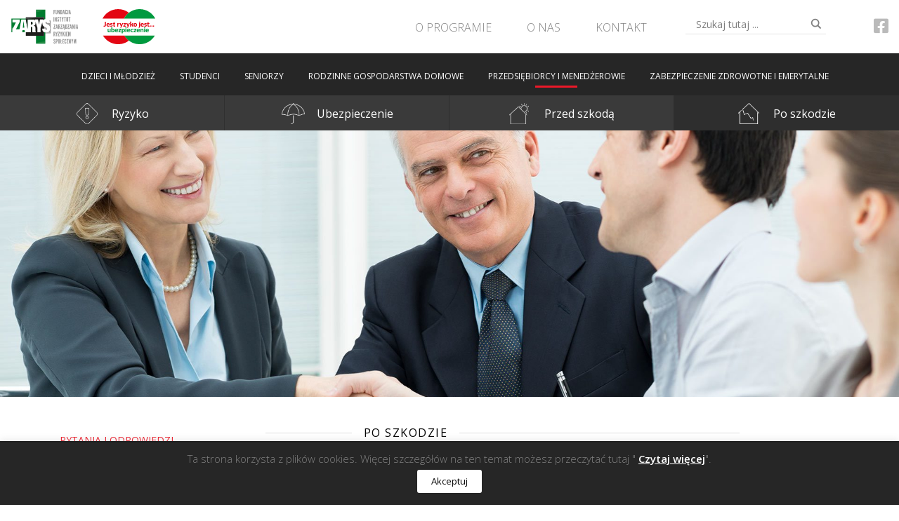

--- FILE ---
content_type: text/html; charset=UTF-8
request_url: https://www.jestubezpieczenie.pl/dla-przedsiebiorcow/po-szkodzie/pytania-i-odpowiedzi-2/
body_size: 32306
content:
<!doctype html>
<html lang="pl-PL">
<head>
	<meta charset="utf-8">
	<title>Pytania i odpowiedzi &mdash; Jest ryzyko jest &#8230; ubezpieczenie!</title>
	<link rel="profile" href="http://gmpg.org/xfn/11">
	<meta name="author" content="Mastafu Design">
	<meta name="format-detection" content="telephone=no">
	<meta name="viewport" content="width=device-width, initial-scale=1, shrink-to-fit=no">
	
	<link href="https://fonts.googleapis.com/css?family=Open+Sans:300,400,600,700|Playfair+Display:400,700,900&amp;subset=latin-ext" rel="stylesheet">
		
	<link rel="apple-touch-icon" href="https://www.jestubezpieczenie.pl/wp-content/themes/customTpl/img/apple-touch-icon.png">
	<link rel="shortcut icon" href="https://www.jestubezpieczenie.pl/wp-content/themes/customTpl/img/favicon.ico" />
	<meta name='robots' content='max-image-preview:large' />
<script type="text/javascript">
/* <![CDATA[ */
window.koko_analytics = {"url":"https:\/\/www.jestubezpieczenie.pl\/wp-admin\/admin-ajax.php?action=koko_analytics_collect","site_url":"https:\/\/www.jestubezpieczenie.pl","post_id":3820,"path":"\/dla-przedsiebiorcow\/po-szkodzie\/pytania-i-odpowiedzi-2\/","method":"cookie","use_cookie":true};
/* ]]> */
</script>
<link rel='dns-prefetch' href='//www.jestubezpieczenie.pl' />
<link rel='dns-prefetch' href='//maxcdn.bootstrapcdn.com' />
<link rel='dns-prefetch' href='//cdnjs.cloudflare.com' />
<link rel='dns-prefetch' href='//use.fontawesome.com' />
<link rel="alternate" title="oEmbed (JSON)" type="application/json+oembed" href="https://www.jestubezpieczenie.pl/wp-json/oembed/1.0/embed?url=https%3A%2F%2Fwww.jestubezpieczenie.pl%2Fdla-przedsiebiorcow%2Fpo-szkodzie%2Fpytania-i-odpowiedzi-2%2F" />
<link rel="alternate" title="oEmbed (XML)" type="text/xml+oembed" href="https://www.jestubezpieczenie.pl/wp-json/oembed/1.0/embed?url=https%3A%2F%2Fwww.jestubezpieczenie.pl%2Fdla-przedsiebiorcow%2Fpo-szkodzie%2Fpytania-i-odpowiedzi-2%2F&#038;format=xml" />
<style id='wp-img-auto-sizes-contain-inline-css' type='text/css'>
img:is([sizes=auto i],[sizes^="auto," i]){contain-intrinsic-size:3000px 1500px}
/*# sourceURL=wp-img-auto-sizes-contain-inline-css */
</style>
<style id='wp-block-library-inline-css' type='text/css'>
:root{--wp-block-synced-color:#7a00df;--wp-block-synced-color--rgb:122,0,223;--wp-bound-block-color:var(--wp-block-synced-color);--wp-editor-canvas-background:#ddd;--wp-admin-theme-color:#007cba;--wp-admin-theme-color--rgb:0,124,186;--wp-admin-theme-color-darker-10:#006ba1;--wp-admin-theme-color-darker-10--rgb:0,107,160.5;--wp-admin-theme-color-darker-20:#005a87;--wp-admin-theme-color-darker-20--rgb:0,90,135;--wp-admin-border-width-focus:2px}@media (min-resolution:192dpi){:root{--wp-admin-border-width-focus:1.5px}}.wp-element-button{cursor:pointer}:root .has-very-light-gray-background-color{background-color:#eee}:root .has-very-dark-gray-background-color{background-color:#313131}:root .has-very-light-gray-color{color:#eee}:root .has-very-dark-gray-color{color:#313131}:root .has-vivid-green-cyan-to-vivid-cyan-blue-gradient-background{background:linear-gradient(135deg,#00d084,#0693e3)}:root .has-purple-crush-gradient-background{background:linear-gradient(135deg,#34e2e4,#4721fb 50%,#ab1dfe)}:root .has-hazy-dawn-gradient-background{background:linear-gradient(135deg,#faaca8,#dad0ec)}:root .has-subdued-olive-gradient-background{background:linear-gradient(135deg,#fafae1,#67a671)}:root .has-atomic-cream-gradient-background{background:linear-gradient(135deg,#fdd79a,#004a59)}:root .has-nightshade-gradient-background{background:linear-gradient(135deg,#330968,#31cdcf)}:root .has-midnight-gradient-background{background:linear-gradient(135deg,#020381,#2874fc)}:root{--wp--preset--font-size--normal:16px;--wp--preset--font-size--huge:42px}.has-regular-font-size{font-size:1em}.has-larger-font-size{font-size:2.625em}.has-normal-font-size{font-size:var(--wp--preset--font-size--normal)}.has-huge-font-size{font-size:var(--wp--preset--font-size--huge)}.has-text-align-center{text-align:center}.has-text-align-left{text-align:left}.has-text-align-right{text-align:right}.has-fit-text{white-space:nowrap!important}#end-resizable-editor-section{display:none}.aligncenter{clear:both}.items-justified-left{justify-content:flex-start}.items-justified-center{justify-content:center}.items-justified-right{justify-content:flex-end}.items-justified-space-between{justify-content:space-between}.screen-reader-text{border:0;clip-path:inset(50%);height:1px;margin:-1px;overflow:hidden;padding:0;position:absolute;width:1px;word-wrap:normal!important}.screen-reader-text:focus{background-color:#ddd;clip-path:none;color:#444;display:block;font-size:1em;height:auto;left:5px;line-height:normal;padding:15px 23px 14px;text-decoration:none;top:5px;width:auto;z-index:100000}html :where(.has-border-color){border-style:solid}html :where([style*=border-top-color]){border-top-style:solid}html :where([style*=border-right-color]){border-right-style:solid}html :where([style*=border-bottom-color]){border-bottom-style:solid}html :where([style*=border-left-color]){border-left-style:solid}html :where([style*=border-width]){border-style:solid}html :where([style*=border-top-width]){border-top-style:solid}html :where([style*=border-right-width]){border-right-style:solid}html :where([style*=border-bottom-width]){border-bottom-style:solid}html :where([style*=border-left-width]){border-left-style:solid}html :where(img[class*=wp-image-]){height:auto;max-width:100%}:where(figure){margin:0 0 1em}html :where(.is-position-sticky){--wp-admin--admin-bar--position-offset:var(--wp-admin--admin-bar--height,0px)}@media screen and (max-width:600px){html :where(.is-position-sticky){--wp-admin--admin-bar--position-offset:0px}}

/*# sourceURL=wp-block-library-inline-css */
</style><style id='global-styles-inline-css' type='text/css'>
:root{--wp--preset--aspect-ratio--square: 1;--wp--preset--aspect-ratio--4-3: 4/3;--wp--preset--aspect-ratio--3-4: 3/4;--wp--preset--aspect-ratio--3-2: 3/2;--wp--preset--aspect-ratio--2-3: 2/3;--wp--preset--aspect-ratio--16-9: 16/9;--wp--preset--aspect-ratio--9-16: 9/16;--wp--preset--color--black: #000000;--wp--preset--color--cyan-bluish-gray: #abb8c3;--wp--preset--color--white: #ffffff;--wp--preset--color--pale-pink: #f78da7;--wp--preset--color--vivid-red: #cf2e2e;--wp--preset--color--luminous-vivid-orange: #ff6900;--wp--preset--color--luminous-vivid-amber: #fcb900;--wp--preset--color--light-green-cyan: #7bdcb5;--wp--preset--color--vivid-green-cyan: #00d084;--wp--preset--color--pale-cyan-blue: #8ed1fc;--wp--preset--color--vivid-cyan-blue: #0693e3;--wp--preset--color--vivid-purple: #9b51e0;--wp--preset--gradient--vivid-cyan-blue-to-vivid-purple: linear-gradient(135deg,rgb(6,147,227) 0%,rgb(155,81,224) 100%);--wp--preset--gradient--light-green-cyan-to-vivid-green-cyan: linear-gradient(135deg,rgb(122,220,180) 0%,rgb(0,208,130) 100%);--wp--preset--gradient--luminous-vivid-amber-to-luminous-vivid-orange: linear-gradient(135deg,rgb(252,185,0) 0%,rgb(255,105,0) 100%);--wp--preset--gradient--luminous-vivid-orange-to-vivid-red: linear-gradient(135deg,rgb(255,105,0) 0%,rgb(207,46,46) 100%);--wp--preset--gradient--very-light-gray-to-cyan-bluish-gray: linear-gradient(135deg,rgb(238,238,238) 0%,rgb(169,184,195) 100%);--wp--preset--gradient--cool-to-warm-spectrum: linear-gradient(135deg,rgb(74,234,220) 0%,rgb(151,120,209) 20%,rgb(207,42,186) 40%,rgb(238,44,130) 60%,rgb(251,105,98) 80%,rgb(254,248,76) 100%);--wp--preset--gradient--blush-light-purple: linear-gradient(135deg,rgb(255,206,236) 0%,rgb(152,150,240) 100%);--wp--preset--gradient--blush-bordeaux: linear-gradient(135deg,rgb(254,205,165) 0%,rgb(254,45,45) 50%,rgb(107,0,62) 100%);--wp--preset--gradient--luminous-dusk: linear-gradient(135deg,rgb(255,203,112) 0%,rgb(199,81,192) 50%,rgb(65,88,208) 100%);--wp--preset--gradient--pale-ocean: linear-gradient(135deg,rgb(255,245,203) 0%,rgb(182,227,212) 50%,rgb(51,167,181) 100%);--wp--preset--gradient--electric-grass: linear-gradient(135deg,rgb(202,248,128) 0%,rgb(113,206,126) 100%);--wp--preset--gradient--midnight: linear-gradient(135deg,rgb(2,3,129) 0%,rgb(40,116,252) 100%);--wp--preset--font-size--small: 13px;--wp--preset--font-size--medium: 20px;--wp--preset--font-size--large: 36px;--wp--preset--font-size--x-large: 42px;--wp--preset--spacing--20: 0.44rem;--wp--preset--spacing--30: 0.67rem;--wp--preset--spacing--40: 1rem;--wp--preset--spacing--50: 1.5rem;--wp--preset--spacing--60: 2.25rem;--wp--preset--spacing--70: 3.38rem;--wp--preset--spacing--80: 5.06rem;--wp--preset--shadow--natural: 6px 6px 9px rgba(0, 0, 0, 0.2);--wp--preset--shadow--deep: 12px 12px 50px rgba(0, 0, 0, 0.4);--wp--preset--shadow--sharp: 6px 6px 0px rgba(0, 0, 0, 0.2);--wp--preset--shadow--outlined: 6px 6px 0px -3px rgb(255, 255, 255), 6px 6px rgb(0, 0, 0);--wp--preset--shadow--crisp: 6px 6px 0px rgb(0, 0, 0);}:where(.is-layout-flex){gap: 0.5em;}:where(.is-layout-grid){gap: 0.5em;}body .is-layout-flex{display: flex;}.is-layout-flex{flex-wrap: wrap;align-items: center;}.is-layout-flex > :is(*, div){margin: 0;}body .is-layout-grid{display: grid;}.is-layout-grid > :is(*, div){margin: 0;}:where(.wp-block-columns.is-layout-flex){gap: 2em;}:where(.wp-block-columns.is-layout-grid){gap: 2em;}:where(.wp-block-post-template.is-layout-flex){gap: 1.25em;}:where(.wp-block-post-template.is-layout-grid){gap: 1.25em;}.has-black-color{color: var(--wp--preset--color--black) !important;}.has-cyan-bluish-gray-color{color: var(--wp--preset--color--cyan-bluish-gray) !important;}.has-white-color{color: var(--wp--preset--color--white) !important;}.has-pale-pink-color{color: var(--wp--preset--color--pale-pink) !important;}.has-vivid-red-color{color: var(--wp--preset--color--vivid-red) !important;}.has-luminous-vivid-orange-color{color: var(--wp--preset--color--luminous-vivid-orange) !important;}.has-luminous-vivid-amber-color{color: var(--wp--preset--color--luminous-vivid-amber) !important;}.has-light-green-cyan-color{color: var(--wp--preset--color--light-green-cyan) !important;}.has-vivid-green-cyan-color{color: var(--wp--preset--color--vivid-green-cyan) !important;}.has-pale-cyan-blue-color{color: var(--wp--preset--color--pale-cyan-blue) !important;}.has-vivid-cyan-blue-color{color: var(--wp--preset--color--vivid-cyan-blue) !important;}.has-vivid-purple-color{color: var(--wp--preset--color--vivid-purple) !important;}.has-black-background-color{background-color: var(--wp--preset--color--black) !important;}.has-cyan-bluish-gray-background-color{background-color: var(--wp--preset--color--cyan-bluish-gray) !important;}.has-white-background-color{background-color: var(--wp--preset--color--white) !important;}.has-pale-pink-background-color{background-color: var(--wp--preset--color--pale-pink) !important;}.has-vivid-red-background-color{background-color: var(--wp--preset--color--vivid-red) !important;}.has-luminous-vivid-orange-background-color{background-color: var(--wp--preset--color--luminous-vivid-orange) !important;}.has-luminous-vivid-amber-background-color{background-color: var(--wp--preset--color--luminous-vivid-amber) !important;}.has-light-green-cyan-background-color{background-color: var(--wp--preset--color--light-green-cyan) !important;}.has-vivid-green-cyan-background-color{background-color: var(--wp--preset--color--vivid-green-cyan) !important;}.has-pale-cyan-blue-background-color{background-color: var(--wp--preset--color--pale-cyan-blue) !important;}.has-vivid-cyan-blue-background-color{background-color: var(--wp--preset--color--vivid-cyan-blue) !important;}.has-vivid-purple-background-color{background-color: var(--wp--preset--color--vivid-purple) !important;}.has-black-border-color{border-color: var(--wp--preset--color--black) !important;}.has-cyan-bluish-gray-border-color{border-color: var(--wp--preset--color--cyan-bluish-gray) !important;}.has-white-border-color{border-color: var(--wp--preset--color--white) !important;}.has-pale-pink-border-color{border-color: var(--wp--preset--color--pale-pink) !important;}.has-vivid-red-border-color{border-color: var(--wp--preset--color--vivid-red) !important;}.has-luminous-vivid-orange-border-color{border-color: var(--wp--preset--color--luminous-vivid-orange) !important;}.has-luminous-vivid-amber-border-color{border-color: var(--wp--preset--color--luminous-vivid-amber) !important;}.has-light-green-cyan-border-color{border-color: var(--wp--preset--color--light-green-cyan) !important;}.has-vivid-green-cyan-border-color{border-color: var(--wp--preset--color--vivid-green-cyan) !important;}.has-pale-cyan-blue-border-color{border-color: var(--wp--preset--color--pale-cyan-blue) !important;}.has-vivid-cyan-blue-border-color{border-color: var(--wp--preset--color--vivid-cyan-blue) !important;}.has-vivid-purple-border-color{border-color: var(--wp--preset--color--vivid-purple) !important;}.has-vivid-cyan-blue-to-vivid-purple-gradient-background{background: var(--wp--preset--gradient--vivid-cyan-blue-to-vivid-purple) !important;}.has-light-green-cyan-to-vivid-green-cyan-gradient-background{background: var(--wp--preset--gradient--light-green-cyan-to-vivid-green-cyan) !important;}.has-luminous-vivid-amber-to-luminous-vivid-orange-gradient-background{background: var(--wp--preset--gradient--luminous-vivid-amber-to-luminous-vivid-orange) !important;}.has-luminous-vivid-orange-to-vivid-red-gradient-background{background: var(--wp--preset--gradient--luminous-vivid-orange-to-vivid-red) !important;}.has-very-light-gray-to-cyan-bluish-gray-gradient-background{background: var(--wp--preset--gradient--very-light-gray-to-cyan-bluish-gray) !important;}.has-cool-to-warm-spectrum-gradient-background{background: var(--wp--preset--gradient--cool-to-warm-spectrum) !important;}.has-blush-light-purple-gradient-background{background: var(--wp--preset--gradient--blush-light-purple) !important;}.has-blush-bordeaux-gradient-background{background: var(--wp--preset--gradient--blush-bordeaux) !important;}.has-luminous-dusk-gradient-background{background: var(--wp--preset--gradient--luminous-dusk) !important;}.has-pale-ocean-gradient-background{background: var(--wp--preset--gradient--pale-ocean) !important;}.has-electric-grass-gradient-background{background: var(--wp--preset--gradient--electric-grass) !important;}.has-midnight-gradient-background{background: var(--wp--preset--gradient--midnight) !important;}.has-small-font-size{font-size: var(--wp--preset--font-size--small) !important;}.has-medium-font-size{font-size: var(--wp--preset--font-size--medium) !important;}.has-large-font-size{font-size: var(--wp--preset--font-size--large) !important;}.has-x-large-font-size{font-size: var(--wp--preset--font-size--x-large) !important;}
/*# sourceURL=global-styles-inline-css */
</style>

<style id='classic-theme-styles-inline-css' type='text/css'>
/*! This file is auto-generated */
.wp-block-button__link{color:#fff;background-color:#32373c;border-radius:9999px;box-shadow:none;text-decoration:none;padding:calc(.667em + 2px) calc(1.333em + 2px);font-size:1.125em}.wp-block-file__button{background:#32373c;color:#fff;text-decoration:none}
/*# sourceURL=/wp-includes/css/classic-themes.min.css */
</style>
<link rel='stylesheet' id='cookie-law-info-css' href='https://www.jestubezpieczenie.pl/wp-content/plugins/cookie-law-info/legacy/public/css/cookie-law-info-public.css?ver=3.3.9.1' type='text/css' media='all' />
<link rel='stylesheet' id='cookie-law-info-gdpr-css' href='https://www.jestubezpieczenie.pl/wp-content/plugins/cookie-law-info/legacy/public/css/cookie-law-info-gdpr.css?ver=3.3.9.1' type='text/css' media='all' />
<link rel='stylesheet' id='responsive-lightbox-swipebox-css' href='https://www.jestubezpieczenie.pl/wp-content/plugins/responsive-lightbox/assets/swipebox/swipebox.min.css?ver=1.5.2' type='text/css' media='all' />
<link rel='stylesheet' id='customTpl-perfectscrollbar-css' href='https://maxcdn.bootstrapcdn.com/bootstrap/4.0.0/css/bootstrap.min.css?ver=6.9' type='text/css' media='all' />
<link rel='stylesheet' id='customTpl-swiper-css' href='https://www.jestubezpieczenie.pl/wp-content/themes/customTpl/css/swiper.min.css?ver=6.9' type='text/css' media='all' />
<link rel='stylesheet' id='customTpl-main-css' href='https://www.jestubezpieczenie.pl/wp-content/themes/customTpl/style.css?ver=6.9' type='text/css' media='all' />
<link rel='stylesheet' id='wpdreams-asl-basic-css' href='https://www.jestubezpieczenie.pl/wp-content/plugins/ajax-search-lite/css/style.basic.css?ver=4.13.4' type='text/css' media='all' />
<style id='wpdreams-asl-basic-inline-css' type='text/css'>

					div[id*='ajaxsearchlitesettings'].searchsettings .asl_option_inner label {
						font-size: 0px !important;
						color: rgba(0, 0, 0, 0);
					}
					div[id*='ajaxsearchlitesettings'].searchsettings .asl_option_inner label:after {
						font-size: 11px !important;
						position: absolute;
						top: 0;
						left: 0;
						z-index: 1;
					}
					.asl_w_container {
						width: 100%;
						margin: 0px 0px 0px 0px;
						min-width: 200px;
					}
					div[id*='ajaxsearchlite'].asl_m {
						width: 100%;
					}
					div[id*='ajaxsearchliteres'].wpdreams_asl_results div.resdrg span.highlighted {
						font-weight: bold;
						color: rgba(217, 49, 43, 1);
						background-color: rgb(255, 255, 255);
					}
					div[id*='ajaxsearchliteres'].wpdreams_asl_results .results img.asl_image {
						width: 70px;
						height: 70px;
						object-fit: cover;
					}
					div[id*='ajaxsearchlite'].asl_r .results {
						max-height: none;
					}
					div[id*='ajaxsearchlite'].asl_r {
						position: absolute;
					}
				
						div.asl_r.asl_w.vertical .results .item::after {
							display: block;
							position: absolute;
							bottom: 0;
							content: '';
							height: 1px;
							width: 100%;
							background: #D8D8D8;
						}
						div.asl_r.asl_w.vertical .results .item.asl_last_item::after {
							display: none;
						}
					
/*# sourceURL=wpdreams-asl-basic-inline-css */
</style>
<link rel='stylesheet' id='wpdreams-asl-instance-css' href='https://www.jestubezpieczenie.pl/wp-content/plugins/ajax-search-lite/css/style-underline.css?ver=4.13.4' type='text/css' media='all' />
<link rel='stylesheet' id='bfa-font-awesome-css' href='https://use.fontawesome.com/releases/v5.15.4/css/all.css?ver=2.0.3' type='text/css' media='all' />
<link rel='stylesheet' id='bfa-font-awesome-v4-shim-css' href='https://use.fontawesome.com/releases/v5.15.4/css/v4-shims.css?ver=2.0.3' type='text/css' media='all' />
<style id='bfa-font-awesome-v4-shim-inline-css' type='text/css'>

			@font-face {
				font-family: 'FontAwesome';
				src: url('https://use.fontawesome.com/releases/v5.15.4/webfonts/fa-brands-400.eot'),
				url('https://use.fontawesome.com/releases/v5.15.4/webfonts/fa-brands-400.eot?#iefix') format('embedded-opentype'),
				url('https://use.fontawesome.com/releases/v5.15.4/webfonts/fa-brands-400.woff2') format('woff2'),
				url('https://use.fontawesome.com/releases/v5.15.4/webfonts/fa-brands-400.woff') format('woff'),
				url('https://use.fontawesome.com/releases/v5.15.4/webfonts/fa-brands-400.ttf') format('truetype'),
				url('https://use.fontawesome.com/releases/v5.15.4/webfonts/fa-brands-400.svg#fontawesome') format('svg');
			}

			@font-face {
				font-family: 'FontAwesome';
				src: url('https://use.fontawesome.com/releases/v5.15.4/webfonts/fa-solid-900.eot'),
				url('https://use.fontawesome.com/releases/v5.15.4/webfonts/fa-solid-900.eot?#iefix') format('embedded-opentype'),
				url('https://use.fontawesome.com/releases/v5.15.4/webfonts/fa-solid-900.woff2') format('woff2'),
				url('https://use.fontawesome.com/releases/v5.15.4/webfonts/fa-solid-900.woff') format('woff'),
				url('https://use.fontawesome.com/releases/v5.15.4/webfonts/fa-solid-900.ttf') format('truetype'),
				url('https://use.fontawesome.com/releases/v5.15.4/webfonts/fa-solid-900.svg#fontawesome') format('svg');
			}

			@font-face {
				font-family: 'FontAwesome';
				src: url('https://use.fontawesome.com/releases/v5.15.4/webfonts/fa-regular-400.eot'),
				url('https://use.fontawesome.com/releases/v5.15.4/webfonts/fa-regular-400.eot?#iefix') format('embedded-opentype'),
				url('https://use.fontawesome.com/releases/v5.15.4/webfonts/fa-regular-400.woff2') format('woff2'),
				url('https://use.fontawesome.com/releases/v5.15.4/webfonts/fa-regular-400.woff') format('woff'),
				url('https://use.fontawesome.com/releases/v5.15.4/webfonts/fa-regular-400.ttf') format('truetype'),
				url('https://use.fontawesome.com/releases/v5.15.4/webfonts/fa-regular-400.svg#fontawesome') format('svg');
				unicode-range: U+F004-F005,U+F007,U+F017,U+F022,U+F024,U+F02E,U+F03E,U+F044,U+F057-F059,U+F06E,U+F070,U+F075,U+F07B-F07C,U+F080,U+F086,U+F089,U+F094,U+F09D,U+F0A0,U+F0A4-F0A7,U+F0C5,U+F0C7-F0C8,U+F0E0,U+F0EB,U+F0F3,U+F0F8,U+F0FE,U+F111,U+F118-F11A,U+F11C,U+F133,U+F144,U+F146,U+F14A,U+F14D-F14E,U+F150-F152,U+F15B-F15C,U+F164-F165,U+F185-F186,U+F191-F192,U+F1AD,U+F1C1-F1C9,U+F1CD,U+F1D8,U+F1E3,U+F1EA,U+F1F6,U+F1F9,U+F20A,U+F247-F249,U+F24D,U+F254-F25B,U+F25D,U+F267,U+F271-F274,U+F279,U+F28B,U+F28D,U+F2B5-F2B6,U+F2B9,U+F2BB,U+F2BD,U+F2C1-F2C2,U+F2D0,U+F2D2,U+F2DC,U+F2ED,U+F328,U+F358-F35B,U+F3A5,U+F3D1,U+F410,U+F4AD;
			}
		
/*# sourceURL=bfa-font-awesome-v4-shim-inline-css */
</style>
<script type="text/javascript" src="https://www.jestubezpieczenie.pl/wp-includes/js/jquery/jquery.min.js?ver=3.7.1" id="jquery-core-js"></script>
<script type="text/javascript" src="https://www.jestubezpieczenie.pl/wp-includes/js/jquery/jquery-migrate.min.js?ver=3.4.1" id="jquery-migrate-js"></script>
<script type="text/javascript" id="cookie-law-info-js-extra">
/* <![CDATA[ */
var Cli_Data = {"nn_cookie_ids":[],"cookielist":[],"non_necessary_cookies":[],"ccpaEnabled":"","ccpaRegionBased":"","ccpaBarEnabled":"","strictlyEnabled":["necessary","obligatoire"],"ccpaType":"gdpr","js_blocking":"","custom_integration":"","triggerDomRefresh":"","secure_cookies":""};
var cli_cookiebar_settings = {"animate_speed_hide":"500","animate_speed_show":"500","background":"#010214","border":"#000f27","border_on":"","button_1_button_colour":"#ffffff","button_1_button_hover":"#cccccc","button_1_link_colour":"#647988","button_1_as_button":"1","button_1_new_win":"","button_2_button_colour":"#333","button_2_button_hover":"#292929","button_2_link_colour":"#ffffff","button_2_as_button":"","button_2_hidebar":"","button_3_button_colour":"#000","button_3_button_hover":"#000000","button_3_link_colour":"#fff","button_3_as_button":"1","button_3_new_win":"","button_4_button_colour":"#000","button_4_button_hover":"#000000","button_4_link_colour":"#fff","button_4_as_button":"1","button_7_button_colour":"#61a229","button_7_button_hover":"#4e8221","button_7_link_colour":"#fff","button_7_as_button":"1","button_7_new_win":"","font_family":"inherit","header_fix":"","notify_animate_hide":"1","notify_animate_show":"","notify_div_id":"#cookie-law-info-bar","notify_position_horizontal":"right","notify_position_vertical":"bottom","scroll_close":"","scroll_close_reload":"","accept_close_reload":"","reject_close_reload":"","showagain_tab":"","showagain_background":"#fff","showagain_border":"#000","showagain_div_id":"#cookie-law-info-again","showagain_x_position":"100px","text":"#888888","show_once_yn":"","show_once":"10000","logging_on":"","as_popup":"","popup_overlay":"1","bar_heading_text":"","cookie_bar_as":"banner","popup_showagain_position":"bottom-right","widget_position":"left"};
var log_object = {"ajax_url":"https://www.jestubezpieczenie.pl/wp-admin/admin-ajax.php"};
//# sourceURL=cookie-law-info-js-extra
/* ]]> */
</script>
<script type="text/javascript" src="https://www.jestubezpieczenie.pl/wp-content/plugins/cookie-law-info/legacy/public/js/cookie-law-info-public.js?ver=3.3.9.1" id="cookie-law-info-js"></script>
<script type="text/javascript" src="https://www.jestubezpieczenie.pl/wp-content/plugins/responsive-lightbox/assets/dompurify/purify.min.js?ver=3.3.1" id="dompurify-js"></script>
<script type="text/javascript" id="responsive-lightbox-sanitizer-js-before">
/* <![CDATA[ */
window.RLG = window.RLG || {}; window.RLG.sanitizeAllowedHosts = ["youtube.com","www.youtube.com","youtu.be","vimeo.com","player.vimeo.com"];
//# sourceURL=responsive-lightbox-sanitizer-js-before
/* ]]> */
</script>
<script type="text/javascript" src="https://www.jestubezpieczenie.pl/wp-content/plugins/responsive-lightbox/js/sanitizer.js?ver=2.6.1" id="responsive-lightbox-sanitizer-js"></script>
<script type="text/javascript" src="https://www.jestubezpieczenie.pl/wp-content/plugins/responsive-lightbox/assets/swipebox/jquery.swipebox.min.js?ver=1.5.2" id="responsive-lightbox-swipebox-js"></script>
<script type="text/javascript" src="https://www.jestubezpieczenie.pl/wp-includes/js/underscore.min.js?ver=1.13.7" id="underscore-js"></script>
<script type="text/javascript" src="https://www.jestubezpieczenie.pl/wp-content/plugins/responsive-lightbox/assets/infinitescroll/infinite-scroll.pkgd.min.js?ver=4.0.1" id="responsive-lightbox-infinite-scroll-js"></script>
<script type="text/javascript" id="responsive-lightbox-js-before">
/* <![CDATA[ */
var rlArgs = {"script":"swipebox","selector":"lightbox","customEvents":"","activeGalleries":true,"animation":true,"hideCloseButtonOnMobile":false,"removeBarsOnMobile":false,"hideBars":true,"hideBarsDelay":5000,"videoMaxWidth":1080,"useSVG":true,"loopAtEnd":false,"woocommerce_gallery":false,"ajaxurl":"https:\/\/www.jestubezpieczenie.pl\/wp-admin\/admin-ajax.php","nonce":"9e460ef608","preview":false,"postId":3820,"scriptExtension":false};

//# sourceURL=responsive-lightbox-js-before
/* ]]> */
</script>
<script type="text/javascript" src="https://www.jestubezpieczenie.pl/wp-content/plugins/responsive-lightbox/js/front.js?ver=2.6.1" id="responsive-lightbox-js"></script>
<script type="text/javascript" id="ajax-script-js-extra">
/* <![CDATA[ */
var my_ajax_object = {"ajax_url":"https://www.jestubezpieczenie.pl/wp-admin/admin-ajax.php"};
//# sourceURL=ajax-script-js-extra
/* ]]> */
</script>
<script type="text/javascript" src="https://www.jestubezpieczenie.pl/wp-content/themes/customTpl/js/functions.js?ver=6.9" id="ajax-script-js"></script>
<link rel="https://api.w.org/" href="https://www.jestubezpieczenie.pl/wp-json/" /><link rel="alternate" title="JSON" type="application/json" href="https://www.jestubezpieczenie.pl/wp-json/wp/v2/pages/3820" /><link rel="EditURI" type="application/rsd+xml" title="RSD" href="https://www.jestubezpieczenie.pl/xmlrpc.php?rsd" />
<link rel="canonical" href="https://www.jestubezpieczenie.pl/dla-przedsiebiorcow/po-szkodzie/pytania-i-odpowiedzi-2/" />
<link rel='shortlink' href='https://www.jestubezpieczenie.pl/?p=3820' />

</head>

<body class="wp-singular page-template page-template-page-3level page-template-page-3level-php page page-id-3820 page-child parent-pageid-1720 wp-theme-customTpl mobile-shift" data-spy="scroll" data-target="#siebar" data-offset="200">
<a class="sr-only sr-only-focusable" href="#main">Przejdź do głównej części</a>
<header id="masthead" class="site-header">
	<div class="fixed-navbar">
		<div class="navbar-lockup">
							<div id="logoMain">
					<div class="logo logoBlack">
																																				
						<a href="/" rel="home">
															<div class="logoImg"><svg id="Warstwa_1" data-name="Warstwa 1" xmlns="http://www.w3.org/2000/svg" xmlns:xlink="http://www.w3.org/1999/xlink" viewBox="0 0 292.5 148"><defs><style>.cls-1,.cls-10,.cls-2,.cls-3,.cls-4,.cls-5,.cls-6,.cls-7,.cls-8,.cls-9{fill:none;}.cls-2{clip-path:url(#clip-path);}.cls-3{clip-path:url(#clip-path-2);}.cls-4{clip-path:url(#clip-path-3);}.cls-5{clip-path:url(#clip-path-4);}.cls-6{clip-path:url(#clip-path-5);}.cls-7{clip-path:url(#clip-path-6);}.cls-8{clip-path:url(#clip-path-7);}.cls-9{clip-path:url(#clip-path-8);}.cls-10{clip-path:url(#clip-path-9);}.cls-11{fill:#007c2f;}.cls-12{clip-path:url(#clip-path-10);}.cls-13{clip-path:url(#clip-path-11);}.cls-14{clip-path:url(#clip-path-13);}.cls-15{fill:#9c9b9b;}.cls-16{clip-path:url(#clip-path-14);}.cls-17{clip-path:url(#clip-path-15);}.cls-18{clip-path:url(#clip-path-16);}.cls-19{clip-path:url(#clip-path-17);}.cls-20{clip-path:url(#clip-path-18);}.cls-21{clip-path:url(#clip-path-19);}.cls-22{fill:#1d1d1b;}.cls-23{clip-path:url(#clip-path-20);}.cls-24{fill:#939393;}</style><clipPath id="clip-path"><path class="cls-1" d="M4.25,86.55H4V71H15L7.16,86.44h0c-1.09.07-2,.11-2.91.11"/></clipPath><clipPath id="clip-path-2"><path class="cls-1" d="M107.22,10.76V2.53h39.29V4.34c-9.91,2.79-18.53,4.83-24,5.34-7.39.69-12.12,1.06-15.3,1.08"/></clipPath><clipPath id="clip-path-3"><path class="cls-1" d="M146.24,145.47H107V142.9c9.41-2.39,17.48-4.08,23-4.58,7.17-.66,12.39-1.08,16.27-1.25v8.4"/></clipPath><clipPath id="clip-path-4"><path class="cls-1" d="M64.47,40.24H64.3V33.88h54.76C103.72,36.75,89.74,39,81.79,39.49c-8.48.49-13.8.75-17.32.75"/></clipPath><clipPath id="clip-path-5"><path class="cls-1" d="M107,112.26H80.12c17.1-4.73,32.67-8.47,41.54-9.23,6.72-.58,11.67-1,15.38-1.13h4.24v10.36H107"/></clipPath><clipPath id="clip-path-6"><path class="cls-1" d="M141.28,101.9H137c1.53-.07,2.85-.11,4-.11h.24v.11"/></clipPath><clipPath id="clip-path-7"><polyline class="cls-1" points="141.28 112.26 106.95 112.26 106.95 112.26 141.28 112.26 141.28 112.26"/></clipPath><clipPath id="clip-path-8"><path class="cls-1" d="M23.08,84.56,29.94,71H40.3l-1.64,9a100.55,100.55,0,0,1-15.58,4.62m29-10L52.45,71h4.74l.15,1.37c-1.78.78-3.55,1.53-5.28,2.26"/></clipPath><clipPath id="clip-path-9"><path class="cls-1" d="M151.69,101.9h-5.45V99a30.51,30.51,0,0,0,3.54.19c5.39,0,9.57-1.64,12.51-4.92a15.94,15.94,0,0,0,2.48-3.78H169v8.09a59.1,59.1,0,0,1-9.71,2.42c-3,.39-5.47.7-7.56.92"/></clipPath><clipPath id="clip-path-10"><path class="cls-2" d="M94.39,43.55V40.26H4V97.41H7.16v-11L22.58,56.11H8V43.45H38.2V54.59L23,84.82H37.76l7.59-41.37H64.3l7.55,41.16h0V43.45H92.33c.72,0,1.4,0,2.06.1m-39.9,8.54L51.63,78.63H58L55.16,52.09h-.67M50.33,89.17l-.87,8.24H60.18l-.92-8.24H50.33m41-25.59c.95-.84,1.43-2.24,1.43-4.21,0-3.69-2-5.54-6.07-5.54H86.1a4.09,4.09,0,0,1-.67.08V64.75h.67a4.09,4.09,0,0,0,.63.08c2.14,0,3.69-.42,4.64-1.25M86.1,75.14h-.78V96.58H92a15.18,15.18,0,0,1-.93-5.75c0-.8,0-2.07.07-3.79s.08-3,.08-3.86q0-4.79-.88-6.3-1-1.74-4.26-1.74"/></clipPath><clipPath id="clip-path-11"><rect class="cls-1" x="4.03" y="70.83" width="11.13" height="15.78"/></clipPath><clipPath id="clip-path-13"><rect class="cls-1" x="22.99" y="70.83" width="34.59" height="13.89"/></clipPath><clipPath id="clip-path-14"><path class="cls-10" d="M169,101.9V48.23h-5.81a19.2,19.2,0,0,1,2.3,10v.15H152.79q-.06-5.46-2.91-5.46t-2.75,3.72q0,3.72,3.84,5.76.42.23,4.93,2.12a23.45,23.45,0,0,1,5.19,3q5.61,4.32,5.61,13.19,0,8.65-4.41,13.58c-2.94,3.28-7.12,4.92-12.51,4.92q-16.56,0-16.56-15.46c0-.81,0-1.39.05-1.75h13.55v.31q0,6.44,3.22,6.44,2.85,0,2.85-4.78c0-3.08-1.17-5.13-3.53-6.14q-2.6-1-5.14-2.12a30.66,30.66,0,0,1-5.29-3q-5.46-4-5.45-13a26.86,26.86,0,0,1,.14-2.74l-3.68,11.54V101.9h39M133.62,57v0h0m2.75-8.6v0h0m0,0,.07-.11h0l0,.11"/></clipPath><clipPath id="clip-path-15"><rect class="cls-1" x="146.18" y="90.38" width="22.98" height="11.54"/></clipPath><clipPath id="clip-path-16"><path class="cls-3" d="M139.25,45.07l.1-.1-.1.1m7.26-3V2.53H107.22V33.88h34.06v9.8l-.17.12a14.55,14.55,0,0,1,5.4-1.75m-8.91,4.62h0a17,17,0,0,0-1.22,1.67h0a17,17,0,0,1,1.22-1.67m-1.23,1.7v0h0v0h0m-12.44-4.92L120,64.83l3.9-21.38h0m10,20.85c0-.26-.1-.53-.14-.81,0,.28.09.55.14.81m.42,1.71c-.09-.28-.16-.59-.23-.89.07.3.14.61.23.89m1.74,3.68a13.43,13.43,0,0,1-1.63-3.36,13.43,13.43,0,0,0,1.63,3.36m-2.51-8c0,.23,0,.45.06.67,0-.22-.05-.44-.06-.67m-24.89,3.58-1.45-4.57h0l1.45,4.57m28.25,5.53c-.27-.32-.53-.65-.77-1,.24.34.5.67.77,1"/></clipPath><clipPath id="clip-path-17"><rect class="cls-1" x="107.09" y="2.31" width="39.56" height="8.48"/></clipPath><clipPath id="clip-path-18"><path class="cls-4" d="M138.74,96.35c.27.19.54.39.84.56-.3-.17-.57-.37-.84-.56m-.81-.58c-.27-.22-.5-.46-.74-.69a9.73,9.73,0,0,0,.74.69m-2-2.21c.21.28.41.58.64.84-.23-.26-.43-.56-.64-.84m-1-1.77a10.89,10.89,0,0,0,.53,1,10.89,10.89,0,0,1-.53-1m-.78-2c.12.41.25.82.4,1.21-.15-.39-.28-.8-.4-1.21m12.17,55.69V99a18.47,18.47,0,0,1-5.72-1.6c.26.13.49.27.76.38v14.51H107v33.21h39.29"/></clipPath><clipPath id="clip-path-19"><rect class="cls-1" x="106.85" y="137" width="39.56" height="8.48"/></clipPath><clipPath id="clip-path-20"><path class="cls-5" d="M133.22,83.71c0-.81,0-1.39.05-1.75h8V74.2a25,25,0,0,1-2.35-1.49q-5.46-4-5.45-13a26.86,26.86,0,0,1,.14-2.74l-7,21.92V97.51H113V78.93l-8.09-25.37h0a27.76,27.76,0,0,1,.33,4.37q0,10.23-7.22,12.13v.61c3.18.55,5.21,2.19,6.07,4.92q.94,2.89.94,12.44v1.51c0,.61,0,1,0,1.22a12.78,12.78,0,0,0,1.55,6.75H92.43a13.59,13.59,0,0,1-1.34-6.68c0-.8,0-2.07.07-3.79s.08-3,.08-3.86q0-4.79-.88-6.3-1-1.74-4.26-1.74h-.78V97.51h-.06v0h-21v14.71h77V97.75q-8.06-3.27-8.06-14m.4-26.74v0h0M86.73,53.83H86.1a4.09,4.09,0,0,1-.67.08V64.75h.67a4.09,4.09,0,0,0,.63.08c2.14,0,3.69-.42,4.64-1.25s1.43-2.24,1.43-4.21c0-3.69-2-5.54-6.07-5.54m50.87-7.16a13,13,0,0,1,3.68-3v-9.8h-77v9.59l7.55,41.14h0V43.45H92.33q6.65,0,9.79,3.44a9.24,9.24,0,0,1,1.24,1.78h0l-1.67-5.22h14l3.89,21.38H120l3.9-21.38h14l-1.56,4.89a17,17,0,0,1,1.22-1.67m-1.23,1.7v0h0"/></clipPath></defs><title>zarys</title><path class="cls-11" d="M94.39,43.55V40.26H4V97.41H7.16v-11L22.58,56.11H8V43.45H38.2V54.59L23,84.82H37.76l7.59-41.37H64.3l7.55,41.16h0V43.45H92.33c.72,0,1.4,0,2.06.1m-39.9,8.54L51.63,78.63H58L55.16,52.09h-.67M50.33,89.17l-.87,8.24H60.18l-.92-8.24H50.33m41-25.59c.95-.84,1.43-2.24,1.43-4.21,0-3.69-2-5.54-6.07-5.54H86.1a4.09,4.09,0,0,1-.67.08V64.75h.67a4.09,4.09,0,0,0,.63.08c2.14,0,3.69-.42,4.64-1.25M86.1,75.14h-.78V96.58H92a15.18,15.18,0,0,1-.93-5.75c0-.8,0-2.07.07-3.79s.08-3,.08-3.86q0-4.79-.88-6.3-1-1.74-4.26-1.74"/><g class="cls-12"><g class="cls-13"><image width="32" height="37" transform="matrix(0.47, 0, 0, -0.47, 2.76, 87.63)" xlink:href="[data-uri]"/></g></g><g class="cls-12"><g class="cls-14"><image width="80" height="33" transform="matrix(0.47, 0, 0, -0.47, 22.03, 85.73)" xlink:href="[data-uri]"/></g></g><path class="cls-15" d="M169,101.9V48.23h-5.81a19.2,19.2,0,0,1,2.3,10v.15H152.79q-.06-5.46-2.91-5.46t-2.75,3.72q0,3.72,3.84,5.76.42.23,4.93,2.12a23.45,23.45,0,0,1,5.19,3q5.61,4.32,5.61,13.19,0,8.65-4.41,13.58c-2.94,3.28-7.12,4.92-12.51,4.92q-16.56,0-16.56-15.46c0-.81,0-1.39.05-1.75h13.55v.31q0,6.44,3.22,6.44,2.85,0,2.85-4.78c0-3.08-1.17-5.13-3.53-6.14q-2.6-1-5.14-2.12a30.66,30.66,0,0,1-5.29-3q-5.46-4-5.45-13a26.86,26.86,0,0,1,.14-2.74l-3.68,11.54V101.9h39M133.62,57v0h0m2.75-8.6v0h0m0,0,.07-.11h0l0,.11"/><g class="cls-16"><g class="cls-17"><image width="56" height="29" transform="matrix(0.47, 0, 0, -0.47, 145.14, 103.29)" xlink:href="[data-uri]"/></g></g><path class="cls-11" d="M139.25,45.07l.1-.1-.1.1m7.26-3V2.53H107.22V33.88h34.06v9.8l-.17.12a14.55,14.55,0,0,1,5.4-1.75m-8.91,4.62h0a17,17,0,0,0-1.22,1.67h0a17,17,0,0,1,1.22-1.67m-1.23,1.7v0h0v0h0m-12.44-4.92L120,64.83l3.9-21.38h0m10,20.85c0-.26-.1-.53-.14-.81,0,.28.09.55.14.81m.42,1.71c-.09-.28-.16-.59-.23-.89.07.3.14.61.23.89m1.74,3.68a13.43,13.43,0,0,1-1.63-3.36,13.43,13.43,0,0,0,1.63,3.36m-2.51-8c0,.23,0,.45.06.67,0-.22-.05-.44-.06-.67m-24.89,3.58-1.45-4.57h0l1.45,4.57m28.25,5.53c-.27-.32-.53-.65-.77-1,.24.34.5.67.77,1"/><g class="cls-18"><g class="cls-19"><image width="88" height="22" transform="matrix(0.47, 0, 0, -0.47, 105.91, 11.95)" xlink:href="[data-uri]"/></g></g><path class="cls-11" d="M138.74,96.35c.27.19.54.39.84.56-.3-.17-.57-.37-.84-.56m-.81-.58c-.27-.22-.5-.46-.74-.69a9.73,9.73,0,0,0,.74.69m-2-2.21c.21.28.41.58.64.84-.23-.26-.43-.56-.64-.84m-1-1.77a10.89,10.89,0,0,0,.53,1,10.89,10.89,0,0,1-.53-1m-.78-2c.12.41.25.82.4,1.21-.15-.39-.28-.8-.4-1.21m12.17,55.69V99a18.47,18.47,0,0,1-5.72-1.6c.26.13.49.27.76.38v14.51H107v33.21h39.29"/><g class="cls-20"><g class="cls-21"><image width="88" height="22" transform="matrix(0.47, 0, 0, -0.47, 105.78, 146.52)" xlink:href="[data-uri]"/></g></g><path class="cls-22" d="M133.22,83.71c0-.81,0-1.39.05-1.75h8V74.2a25,25,0,0,1-2.35-1.49q-5.46-4-5.45-13a26.86,26.86,0,0,1,.14-2.74l-7,21.92V97.51H113V78.93l-8.09-25.37h0a27.76,27.76,0,0,1,.33,4.37q0,10.23-7.22,12.13v.61c3.18.55,5.21,2.19,6.07,4.92q.94,2.89.94,12.44v1.51c0,.61,0,1,0,1.22a12.78,12.78,0,0,0,1.55,6.75H92.43a13.59,13.59,0,0,1-1.34-6.68c0-.8,0-2.07.07-3.79s.08-3,.08-3.86q0-4.79-.88-6.3-1-1.74-4.26-1.74h-.78V97.51h-.06v0h-21v14.71h77V97.75q-8.06-3.27-8.06-14m.4-26.74v0h0M86.73,53.83H86.1a4.09,4.09,0,0,1-.67.08V64.75h.67a4.09,4.09,0,0,0,.63.08c2.14,0,3.69-.42,4.64-1.25s1.43-2.24,1.43-4.21c0-3.69-2-5.54-6.07-5.54m50.87-7.16a13,13,0,0,1,3.68-3v-9.8h-77v9.59l7.55,41.14h0V43.45H92.33q6.65,0,9.79,3.44a9.24,9.24,0,0,1,1.24,1.78h0l-1.67-5.22h14l3.89,21.38H120l3.9-21.38h14l-1.56,4.89a17,17,0,0,1,1.22-1.67m-1.23,1.7v0h0"/><g class="cls-23"><image width="119" height="16" transform="translate(63.24 33.13) scale(0.48 0.49)" xlink:href="[data-uri]"/></g><g class="cls-23"><image width="132" height="25" transform="translate(79.58 100.95) scale(0.47 0.48)" xlink:href="[data-uri]"/></g><g class="cls-23"><image width="12" height="3" transform="translate(136.44 100.95) scale(0.48 0.57)" xlink:href="[data-uri]"/></g><g class="cls-23"><image width="76" height="3" transform="translate(106.12 111.31) scale(0.47 0.57)" xlink:href="[data-uri]"/></g><path class="cls-24" d="M185.79,131.47a6.15,6.15,0,0,0-.21-1.84c-.18-.52-.46-.87-.9-.87-.72,0-1,.76-1,1.87a4.26,4.26,0,0,0,.7,2c.41.72,1,1.46,1.5,2.26a29.84,29.84,0,0,1,1.78,2.87,6.42,6.42,0,0,1,.82,2.95,6,6,0,0,1-.8,3.31,4.09,4.09,0,0,1-6.42-.26,8,8,0,0,1-.7-3.8l2.74-.25a7,7,0,0,0,.23,2.18c.18.61.49,1,1.08,1,.83,0,1.14-.87,1.14-2.07a4.67,4.67,0,0,0-.72-2.08c-.24-.36-.47-.74-.73-1.13-.54-.77-1.13-1.64-1.75-2.59a10.89,10.89,0,0,1-1.37-2.92,5.17,5.17,0,0,1-.23-1.51,5.28,5.28,0,0,1,.82-3,3.39,3.39,0,0,1,2.82-1.43,3.24,3.24,0,0,1,3.19,1.66,7.26,7.26,0,0,1,.7,3.34l-2.73.25Zm4.74-5h2.79a4.77,4.77,0,0,1,3.35,1.18,5.86,5.86,0,0,1,1.55,4.46,5.79,5.79,0,0,1-1.55,4.44,4.82,4.82,0,0,1-3.35,1.23v7.54h-2.79V126.42Zm2.79,8.49c.85,0,1.39-.16,1.7-.59a3.73,3.73,0,0,0,.39-2.15,4.25,4.25,0,0,0-.39-2.26,1.87,1.87,0,0,0-1.7-.67v5.67Zm14.2,6.48a5.29,5.29,0,0,1-.46,2.06,3.63,3.63,0,0,1-1.11,1.38,3.95,3.95,0,0,1-4.31,0,3.49,3.49,0,0,1-1.09-1.38,5.29,5.29,0,0,1-.46-2.06v-11.1a5.21,5.21,0,0,1,.46-2,3.57,3.57,0,0,1,1.09-1.41,3.95,3.95,0,0,1,4.31,0,3.72,3.72,0,0,1,1.11,1.41,5.21,5.21,0,0,1,.46,2v11.1Zm-2.79-11.1a1.7,1.7,0,0,0-.36-1.18.84.84,0,0,0-.57-.2.85.85,0,0,0-.82.69,1.92,1.92,0,0,0-.1.69v11.1a1.61,1.61,0,0,0,.38,1.18.74.74,0,0,0,.54.21.81.81,0,0,0,.83-.69,1.76,1.76,0,0,0,.1-.7v-11.1Zm4.74,5.18.82-.64v-8.41h2.79v6.26l1.52-1.18v2.77l-1.52,1.18v7.25h3.69v2.57h-6.48V137.6l-.82.64v-2.77Zm9.13-9H225v2.85h-3.58v4.95H224v3h-2.58v5.18H225v2.85H218.6V126.42Zm15.74,12.38v2.59a5.29,5.29,0,0,1-.46,2.06,3.63,3.63,0,0,1-1.11,1.38,3.35,3.35,0,0,1-2.14.64,3.29,3.29,0,0,1-3.25-2,5.12,5.12,0,0,1-.47-2.06v-11.1a5,5,0,0,1,.47-2,3.45,3.45,0,0,1,1.08-1.41,3.52,3.52,0,0,1,2.17-.64,3.47,3.47,0,0,1,2.14.64,3.72,3.72,0,0,1,1.11,1.41,5.21,5.21,0,0,1,.46,2v2.59h-2.61v-2.59a1.59,1.59,0,0,0-.41-1.18,1,1,0,0,0-.64-.2.91.91,0,0,0-.85.69,2.49,2.49,0,0,0-.13.69v11.1a1.72,1.72,0,0,0,.44,1.18.72.72,0,0,0,.54.21.9.9,0,0,0,.95-.69,1.76,1.76,0,0,0,.1-.7V138.8Zm1.7,3.49,4.36-13.12h-3.74v-2.75h6.75v2.75L239,142.52h4.43v2.75H236v-3Zm12.22-6.84-.23-.88h-.15v10.7h-2.56V126.42h2.48l2.71,9.82.23.87h.16V126.42h2.55v18.85H251l-2.71-9.82Zm11.19-3,.08.18h.05l.07-.18,1.4-6h2.73l-2.84,10.82v8h-2.78v-8l-2.84-10.82h2.73l1.4,6Zm10.82,12.82-1.78-11.85-.1-.79h-.16v12.64h-2.58V126.42h3.41l1.65,8.62.13,1h.05l.13-1,1.65-8.62h3.4v18.85h-2.58V132.63h-.15l-.1.79-1.78,11.85Z"/><path class="cls-24" d="M186,114.44l-1.44-8h-.75v8h-2.78V95.6h2.78c3.33,0,4.75,1.87,4.75,5.43,0,1.88-.49,3.57-1.55,4.29l1.78,9.12Zm-2.19-10.51a2,2,0,0,0,1.32-.41,3,3,0,0,0,.75-2.38,3.07,3.07,0,0,0-.75-2.41,1.93,1.93,0,0,0-1.32-.39v5.59ZM194,101.62l.08.18h.05l.08-.18,1.39-6h2.74l-2.84,10.82v8h-2.79v-8L189.83,95.6h2.73l1.39,6Zm5.51,9.85,4.36-13.13h-3.74V95.6h6.76v2.74L202.4,111.7h4.44v2.74h-7.38v-3Zm13-9.85.08.18h.05l.08-.18,1.39-6h2.74L214,106.42v8h-2.79v-8L208.34,95.6h2.73l1.39,6Zm9-6v6.59h.11l.13-.31L224,95.6h2.71l-2.56,6.2,2.89,12.64h-2.71l-1.93-8.2-.08-.39h-.08l-.15.39-.65,1.54v6.66h-2.78V95.6Zm7.51,0h2.79v18.84H229V95.6Zm5.1,0h6.37v2.84h-3.59v5h2.58v3h-2.58v5.18h3.59v2.84h-6.37V95.6Zm13,18.84L245.3,102.6l-.1-.8h-.15v12.64h-2.58V95.6h3.4l1.65,8.61.13,1h0l.13-1,1.65-8.61h3.41v18.84h-2.58V101.8h-.16l-.1.8-1.78,11.84Z"/><path class="cls-24" d="M181.05,80.37l4.35-13.12h-3.73V64.5h6.75v2.75L184,80.6h4.43v2.75h-7.37v-3Zm8.91,3,2.86-18.85h3.41l2.86,18.85h-2.71l-.52-3.85h-2.68l-.51,3.85Zm4.72-12.72-.08-.49h-.15l-.08.49-.8,6h1.91l-.8-6ZM206,83.35l-1.45-7.95h-.75v7.95H201V64.5h2.78c3.33,0,4.75,1.88,4.75,5.44,0,1.87-.49,3.56-1.55,4.28l1.78,9.13Zm-2.2-10.51a1.94,1.94,0,0,0,1.32-.41,3,3,0,0,0,.75-2.39,3.09,3.09,0,0,0-.75-2.41,1.9,1.9,0,0,0-1.32-.38v5.59Zm6.64,7.53,4.36-13.12H211V64.5h6.76v2.75L213.36,80.6h4.44v2.75h-7.38v-3Zm18,3L225.6,64.5h-3.4l-2.87,18.85H222l.52-3.85h2.68l.51,3.85H226a4.3,4.3,0,0,0-.85.79,2.88,2.88,0,0,0-.85,1.85c0,1.15.95,2.18,2.63,2.18a3.78,3.78,0,0,0,1.32-.23l.2-1.72a2.65,2.65,0,0,1-1.08.23c-.59,0-1.29-.23-1.29-1a1.85,1.85,0,0,1,.18-.85,3.57,3.57,0,0,1,1-1.28Zm-5.52-6.77.8-6,.08-.49H224l.08.49.8,6Zm7.43,6.77V64.5h2.2c2.57,0,4,.52,4.72,2s.82,3.8.82,7.49-.1,6-.82,7.46-2.15,1.95-4.72,1.95Zm2.79-2.77c1,0,1.5-.1,1.78-1a8.28,8.28,0,0,0,.26-2c0-.89,0-2.1,0-3.64s0-2.74,0-3.64a8.76,8.76,0,0,0-.26-2c-.28-.89-.83-1-1.78-1V80.58Zm6.59-.21,4.36-13.12h-3.74V64.5h6.76v2.75L242.69,80.6h4.44v2.75h-7.38v-3Zm8.91,3,2.86-18.85h3.41l2.86,18.85h-2.71l-.51-3.85h-2.69l-.51,3.85Zm4.72-12.72-.08-.49h-.15l-.08.49-.8,6h1.91l-.8-6Zm9.26,2.9-.23-.87h-.16V83.35H259.7V64.5h2.48l2.71,9.82.23.87h.15V64.5h2.56V83.35h-2.48l-2.71-9.82Zm7.51-9h2.79V83.35h-2.79V64.5Zm4.69,18.85L277.7,64.5h3.4L284,83.35h-2.71l-.52-3.85h-2.68l-.52,3.85Zm4.72-12.72-.08-.49h-.16l-.07.49-.8,6h1.91l-.8-6Z"/><path class="cls-24" d="M181.05,33.44h2.78V52.28h-2.78V33.44Zm8,9-.24-.88h-.15V52.28h-2.55V33.44h2.47l2.71,9.82.23.87h.16V33.44h2.55V52.28h-2.48l-2.7-9.81Zm12.38-4a6.12,6.12,0,0,0-.21-1.84c-.18-.52-.47-.88-.9-.88-.73,0-1,.77-1,1.88a4.26,4.26,0,0,0,.7,2c.41.72,1,1.46,1.49,2.26a28,28,0,0,1,1.78,2.87,6.44,6.44,0,0,1,.83,3,5.91,5.91,0,0,1-.8,3.3,3.41,3.41,0,0,1-3.07,1.44A3.45,3.45,0,0,1,197,50.8a8,8,0,0,1-.7-3.8l2.74-.25a7,7,0,0,0,.23,2.18c.18.61.49,1,1.08,1,.83,0,1.14-.87,1.14-2.08a4.58,4.58,0,0,0-.73-2.07c-.23-.36-.46-.75-.72-1.13-.54-.77-1.13-1.64-1.75-2.59a10.6,10.6,0,0,1-1.37-2.92,5.17,5.17,0,0,1-.23-1.51,5.28,5.28,0,0,1,.82-3,3.39,3.39,0,0,1,2.82-1.43,3.24,3.24,0,0,1,3.19,1.66,7.36,7.36,0,0,1,.7,3.34l-2.73.25Zm4.2-2.2V33.44h8v2.85h-2.63v16H208.3v-16Zm13.57,3.18.07.18h.06l.07-.18,1.39-6h2.74l-2.84,10.82v8H218v-8l-2.84-10.82h2.73l1.4,6ZM225,36.29V33.44h8v2.85h-2.63v16h-2.79v-16Zm17.28-2.85v15a5.07,5.07,0,0,1-.47,2.05,3.48,3.48,0,0,1-1.11,1.39,3.31,3.31,0,0,1-2.14.64,3.37,3.37,0,0,1-2.16-.64,3.51,3.51,0,0,1-1.09-1.39,5.24,5.24,0,0,1-.46-2.05v-15h2.78v15a1.61,1.61,0,0,0,.39,1.18.74.74,0,0,0,.54.21.82.82,0,0,0,.83-.69,1.76,1.76,0,0,0,.1-.7v-15ZM244,36.29V33.44h8.05v2.85h-2.63v16h-2.78v-16Z"/><path class="cls-24" d="M187.68,5.58h-3.85v4.95h2.58v2.84h-2.58v8.21h-2.78V2.73h6.63V5.58Zm9.25-2.85v15a5.07,5.07,0,0,1-.47,2.05,3.45,3.45,0,0,1-1.11,1.38,3.31,3.31,0,0,1-2.14.64,3.37,3.37,0,0,1-2.16-.64A3.49,3.49,0,0,1,190,19.76a5.07,5.07,0,0,1-.46-2.05v-15h2.78v15a1.65,1.65,0,0,0,.39,1.18.77.77,0,0,0,.54.2.83.83,0,0,0,.83-.69,1.74,1.74,0,0,0,.1-.69v-15Zm5.25,9-.23-.87h-.16V21.58h-2.55V2.73h2.48l2.7,9.82.24.88h.15V2.73h2.55V21.58h-2.47l-2.71-9.82Zm7.52,9.82V2.73h2.19c2.58,0,4,.52,4.72,1.95s.83,3.8.83,7.49-.1,6-.83,7.46-2.14,1.95-4.72,1.95Zm2.79-2.77c.95,0,1.49-.1,1.78-1a7.89,7.89,0,0,0,.25-2c0-.89,0-2.1,0-3.64s0-2.74,0-3.64a8.31,8.31,0,0,0-.25-2c-.29-.89-.83-1-1.78-1V18.81Zm6.36,2.77,2.87-18.85h3.4L228,21.58h-2.71l-.51-3.85h-2.68l-.52,3.85Zm4.72-12.72-.08-.49h-.15l-.08.49-.8,6h1.91l-.8-6ZM237,15.12v2.59a5.07,5.07,0,0,1-.47,2.05,3.45,3.45,0,0,1-1.11,1.38,3.31,3.31,0,0,1-2.14.64,3.32,3.32,0,0,1-3.25-2,5.07,5.07,0,0,1-.46-2.05V6.61a5,5,0,0,1,.46-2,3.48,3.48,0,0,1,1.09-1.41,3.56,3.56,0,0,1,2.16-.64,3.49,3.49,0,0,1,2.14.64,3.54,3.54,0,0,1,1.11,1.41,5,5,0,0,1,.47,2V9.19h-2.61V6.61A1.6,1.6,0,0,0,234,5.43a.94.94,0,0,0-1.5.48,3.49,3.49,0,0,0-.13.7v11.1a1.86,1.86,0,0,0,.44,1.18.77.77,0,0,0,.54.2.9.9,0,0,0,1-.69,1.74,1.74,0,0,0,.1-.69V15.12ZM238.6,19a1.21,1.21,0,0,0,1.26-.46,1.39,1.39,0,0,0,.24-.92V2.73h2.78V18.09a3.83,3.83,0,0,1-.9,2.67,4.07,4.07,0,0,1-3.38,1V19Zm5.92,2.54,2.86-18.85h3.41l2.86,18.85h-2.71l-.51-3.85h-2.69l-.51,3.85Zm4.72-12.72-.08-.49H249l-.08.49-.8,6H250l-.8-6Z"/></svg></div>
								<div class="sloganImg"><svg version="1.1"
	 xmlns="http://www.w3.org/2000/svg" xmlns:xlink="http://www.w3.org/1999/xlink" xmlns:a="http://ns.adobe.com/AdobeSVGViewerExtensions/3.0/"
	 x="0px" y="0px" width="302px" height="202px" viewBox="0 0 302 202" enable-background="new 0 0 302 202" xml:space="preserve">
<defs>
</defs>
<g>
	<defs>
		<rect id="SVGID_1_" width="302.185" height="202.292"/>
	</defs>
	<clipPath id="SVGID_2_">
		<use xlink:href="#SVGID_1_"  overflow="visible"/>
	</clipPath>
	<path clip-path="url(#SVGID_2_)" fill="#E30613" d="M151.093,20.844C134.058,7.772,112.746,0,89.612,0
		C50.681,0,16.908,22.007,0,54.248h122.963C129.823,41.166,139.461,29.769,151.093,20.844 M176.676,152.618H2.548
		c17.614,29.729,50.003,49.674,87.064,49.674c23.134,0,44.446-7.772,61.481-20.842c-10.256-7.87-18.963-17.659-25.584-28.832
		H176.676z"/>
	<path clip-path="url(#SVGID_2_)" fill="#009A3F" d="M40.795,113.603v14.056c-0.533,0.469-1.081,0.84-1.645,1.113
		c-0.565,0.271-1.17,0.409-1.817,0.409c-0.863,0-1.515-0.267-1.959-0.801c-0.444-0.53-0.666-1.286-0.666-2.262v-12.516h-5.896
		v12.516c0,1.09,0.145,2.091,0.437,3.005c0.292,0.913,0.723,1.706,1.294,2.376c0.57,0.673,1.271,1.197,2.101,1.571
		c0.831,0.374,1.785,0.56,2.863,0.56c0.634,0,1.22-0.06,1.759-0.18c0.539-0.121,1.04-0.285,1.503-0.494
		c0.463-0.21,0.897-0.463,1.303-0.761c0.406-0.298,0.799-0.631,1.179-0.999l0.342,1.14c0.229,0.661,0.711,0.99,1.446,0.99h3.652
		v-19.724H40.795z M56.297,119.594c0.52-0.608,1.045-1.071,1.579-1.389c0.531-0.317,1.159-0.476,1.882-0.476
		c0.545,0,1.031,0.099,1.456,0.295c0.423,0.197,0.778,0.514,1.065,0.951c0.285,0.438,0.5,1.002,0.646,1.691
		c0.146,0.692,0.219,1.532,0.219,2.521c0,1.142-0.095,2.102-0.285,2.882s-0.455,1.408-0.789,1.883
		c-0.337,0.476-0.739,0.818-1.208,1.027c-0.47,0.209-0.983,0.313-1.541,0.313c-0.532,0-1.06-0.1-1.58-0.303
		s-1.001-0.545-1.444-1.028V119.594z M56.297,104.853H50.4v28.474h3.919c0.379,0,0.684-0.077,0.913-0.228
		c0.228-0.152,0.393-0.433,0.494-0.838l0.209-0.988c0.304,0.343,0.618,0.66,0.942,0.951c0.322,0.292,0.681,0.542,1.074,0.752
		c0.392,0.209,0.825,0.371,1.293,0.483c0.47,0.115,1.003,0.171,1.598,0.171c1.243,0,2.377-0.256,3.405-0.77
		c1.028-0.513,1.911-1.236,2.654-2.168c0.742-0.933,1.315-2.051,1.721-3.358c0.406-1.305,0.609-2.757,0.609-4.354
		c0-1.473-0.176-2.803-0.523-3.994c-0.349-1.193-0.847-2.21-1.493-3.053c-0.647-0.845-1.427-1.493-2.34-1.95
		c-0.913-0.456-1.928-0.686-3.043-0.686c-1.116,0-2.128,0.22-3.034,0.657c-0.907,0.438-1.74,1.019-2.501,1.74V104.853z
		 M76.976,121.096c0.202-1.203,0.62-2.127,1.255-2.767c0.633-0.641,1.508-0.961,2.625-0.961c0.633,0,1.173,0.108,1.616,0.323
		c0.445,0.216,0.803,0.498,1.076,0.847c0.272,0.349,0.468,0.745,0.588,1.189c0.122,0.442,0.182,0.898,0.182,1.368H76.976z
		 M88.274,124.521c0.266,0,0.484-0.032,0.655-0.097c0.173-0.063,0.309-0.177,0.41-0.342c0.102-0.165,0.17-0.386,0.21-0.666
		c0.038-0.278,0.057-0.639,0.057-1.084c0-1.42-0.22-2.69-0.658-3.813c-0.437-1.122-1.045-2.07-1.825-2.846
		c-0.78-0.771-1.711-1.361-2.797-1.768c-1.084-0.406-2.278-0.609-3.585-0.609c-1.508,0-2.862,0.262-4.061,0.781
		c-1.197,0.521-2.218,1.223-3.062,2.111c-0.843,0.888-1.489,1.921-1.94,3.1c-0.45,1.179-0.675,2.429-0.675,3.747
		c0,1.75,0.263,3.285,0.79,4.604c0.526,1.317,1.241,2.422,2.149,3.31c0.907,0.887,1.964,1.556,3.176,2.007
		c1.211,0.45,2.508,0.674,3.89,0.674c0.671,0,1.378-0.047,2.121-0.142c0.742-0.095,1.484-0.266,2.225-0.513
		c0.741-0.248,1.465-0.591,2.169-1.028s1.36-1.004,1.967-1.702l-1.711-2.111c-0.24-0.343-0.596-0.514-1.065-0.514
		c-0.355,0-0.694,0.083-1.018,0.248c-0.323,0.164-0.678,0.347-1.064,0.55c-0.388,0.204-0.829,0.389-1.322,0.553
		c-0.495,0.165-1.084,0.247-1.769,0.247c-1.282,0-2.327-0.37-3.139-1.112c-0.811-0.742-1.312-1.938-1.502-3.585H88.274z
		 M106.956,113.603H91.7v4.375h8.54l-8.312,11.013c-0.253,0.317-0.443,0.659-0.569,1.027c-0.127,0.367-0.19,0.672-0.19,0.913v2.396
		h15.597v-4.374h-8.807l8.236-10.88c0.228-0.241,0.412-0.552,0.552-0.932c0.138-0.382,0.209-0.773,0.209-1.181V113.603z
		 M115.616,119.594c0.508-0.608,1.04-1.071,1.599-1.389c0.558-0.317,1.268-0.476,2.129-0.476c0.47,0,0.894,0.096,1.275,0.286
		c0.381,0.189,0.707,0.504,0.98,0.94c0.273,0.438,0.485,1.012,0.638,1.722c0.151,0.711,0.228,1.586,0.228,2.625
		c0,1.091-0.096,2.017-0.286,2.777c-0.191,0.759-0.453,1.378-0.79,1.854c-0.336,0.476-0.732,0.819-1.189,1.036
		c-0.456,0.217-0.957,0.322-1.502,0.322c-0.57,0-1.115-0.1-1.635-0.303s-1.002-0.545-1.447-1.028V119.594z M114.818,114.59
		c-0.228-0.657-0.71-0.987-1.445-0.987h-3.653v25.98h5.896v-7.568c0.572,0.494,1.205,0.888,1.903,1.179
		c0.698,0.292,1.56,0.437,2.587,0.437c1.256,0,2.4-0.259,3.433-0.778c1.033-0.521,1.922-1.243,2.662-2.168
		c0.743-0.928,1.32-2.018,1.732-3.272c0.411-1.255,0.617-2.625,0.617-4.108c0-1.585-0.179-3.002-0.542-4.252
		c-0.36-1.248-0.858-2.304-1.492-3.167c-0.634-0.861-1.388-1.521-2.263-1.978c-0.875-0.456-1.827-0.684-2.853-0.684
		c-1.357,0-2.527,0.263-3.51,0.788c-0.984,0.526-1.861,1.201-2.634,2.026L114.818,114.59z M131.301,133.326h5.896v-19.724h-5.896
		V133.326z M137.521,106.851c-0.19-0.419-0.45-0.786-0.78-1.104c-0.329-0.315-0.713-0.563-1.15-0.742
		c-0.438-0.177-0.904-0.266-1.398-0.266c-0.482,0-0.933,0.089-1.351,0.266c-0.418,0.179-0.79,0.427-1.112,0.742
		c-0.325,0.318-0.577,0.686-0.762,1.104c-0.184,0.418-0.275,0.867-0.275,1.35c0,0.468,0.091,0.91,0.275,1.322
		c0.185,0.412,0.437,0.772,0.762,1.084c0.322,0.31,0.694,0.558,1.112,0.742c0.418,0.184,0.869,0.275,1.351,0.275
		c0.494,0,0.96-0.092,1.398-0.275c0.437-0.185,0.821-0.433,1.15-0.742c0.33-0.312,0.59-0.672,0.78-1.084
		c0.191-0.412,0.285-0.854,0.285-1.322C137.806,107.718,137.712,107.269,137.521,106.851 M145.799,121.096
		c0.203-1.203,0.621-2.127,1.255-2.767c0.635-0.641,1.509-0.961,2.624-0.961c0.635,0,1.174,0.108,1.618,0.323
		c0.443,0.216,0.802,0.498,1.074,0.847c0.273,0.349,0.47,0.745,0.59,1.189c0.12,0.442,0.182,0.898,0.182,1.368H145.799z
		 M157.098,124.521c0.265,0,0.483-0.032,0.654-0.097c0.172-0.063,0.309-0.177,0.409-0.342c0.103-0.165,0.171-0.386,0.209-0.666
		c0.038-0.278,0.059-0.639,0.059-1.084c0-1.42-0.221-2.69-0.656-3.813c-0.439-1.122-1.046-2.07-1.827-2.846
		c-0.78-0.771-1.711-1.361-2.795-1.768s-2.28-0.609-3.586-0.609c-1.51,0-2.863,0.262-4.061,0.781
		c-1.199,0.521-2.22,1.223-3.062,2.111c-0.843,0.888-1.491,1.921-1.94,3.1c-0.451,1.179-0.676,2.429-0.676,3.747
		c0,1.75,0.264,3.285,0.789,4.604c0.527,1.317,1.244,2.422,2.15,3.31c0.907,0.887,1.966,1.556,3.177,2.007
		c1.211,0.45,2.506,0.674,3.89,0.674c0.672,0,1.379-0.047,2.119-0.142c0.743-0.095,1.485-0.266,2.228-0.513
		c0.74-0.248,1.464-0.591,2.168-1.028c0.703-0.438,1.358-1.004,1.969-1.702l-1.712-2.111c-0.241-0.343-0.597-0.514-1.066-0.514
		c-0.354,0-0.692,0.083-1.017,0.248c-0.324,0.164-0.678,0.347-1.066,0.55c-0.386,0.204-0.827,0.389-1.321,0.553
		c-0.494,0.165-1.083,0.247-1.77,0.247c-1.28,0-2.326-0.37-3.137-1.112c-0.812-0.742-1.313-1.938-1.504-3.585H157.098z
		 M177.167,116.207c-0.938-0.951-1.989-1.673-3.156-2.168s-2.523-0.742-4.07-0.742c-1.612,0-3.029,0.262-4.251,0.781
		c-1.225,0.521-2.251,1.233-3.082,2.138c-0.83,0.908-1.458,1.98-1.883,3.217c-0.426,1.234-0.639,2.564-0.639,3.983
		c0,1.624,0.244,3.07,0.733,4.336c0.488,1.271,1.148,2.337,1.979,3.205c0.829,0.87,1.795,1.533,2.892,1.989
		c1.095,0.457,2.247,0.684,3.452,0.684c0.672,0,1.361-0.047,2.072-0.142c0.71-0.095,1.417-0.266,2.12-0.513
		c0.704-0.248,1.393-0.591,2.065-1.028c0.672-0.438,1.311-1.004,1.921-1.702l-1.712-2.111c-0.242-0.343-0.596-0.514-1.066-0.514
		c-0.354,0-0.648,0.088-0.885,0.267c-0.233,0.178-0.491,0.369-0.769,0.579c-0.279,0.21-0.618,0.4-1.02,0.571
		c-0.397,0.171-0.939,0.256-1.626,0.256c-1.28,0-2.286-0.506-3.014-1.521c-0.73-1.016-1.093-2.466-1.093-4.356
		c0-0.899,0.082-1.709,0.246-2.424c0.165-0.717,0.419-1.323,0.762-1.818c0.342-0.492,0.774-0.875,1.302-1.14
		c0.527-0.266,1.151-0.4,1.874-0.4c0.583,0,1.072,0.07,1.464,0.21c0.395,0.14,0.736,0.295,1.028,0.467
		c0.291,0.171,0.553,0.325,0.789,0.466c0.233,0.139,0.498,0.209,0.79,0.209c0.304,0,0.538-0.064,0.703-0.191
		s0.336-0.297,0.514-0.513L177.167,116.207z M194.411,113.603h-15.255v4.375h8.54l-8.311,11.013
		c-0.254,0.317-0.444,0.659-0.57,1.027c-0.127,0.367-0.192,0.672-0.192,0.913v2.396h15.599v-4.374h-8.808l8.237-10.88
		c0.227-0.241,0.412-0.552,0.55-0.932c0.142-0.382,0.21-0.773,0.21-1.181V113.603z M201.696,121.096
		c0.203-1.203,0.621-2.127,1.255-2.767c0.633-0.641,1.508-0.961,2.624-0.961c0.634,0,1.173,0.108,1.618,0.323
		c0.444,0.216,0.801,0.498,1.075,0.847c0.271,0.349,0.469,0.745,0.589,1.189c0.121,0.442,0.18,0.898,0.18,1.368H201.696z
		 M212.993,124.521c0.269,0,0.486-0.032,0.658-0.097c0.17-0.063,0.306-0.177,0.409-0.342c0.1-0.165,0.171-0.386,0.209-0.666
		c0.038-0.278,0.056-0.639,0.056-1.084c0-1.42-0.218-2.69-0.656-3.813c-0.437-1.122-1.046-2.07-1.824-2.846
		c-0.78-0.771-1.713-1.361-2.798-1.768c-1.084-0.406-2.278-0.609-3.586-0.609c-1.509,0-2.86,0.262-4.06,0.781
		c-1.199,0.521-2.219,1.223-3.063,2.111c-0.844,0.888-1.489,1.921-1.939,3.1c-0.451,1.179-0.675,2.429-0.675,3.747
		c0,1.75,0.263,3.285,0.789,4.604c0.524,1.317,1.242,2.422,2.147,3.31c0.908,0.887,1.966,1.556,3.178,2.007
		c1.211,0.45,2.508,0.674,3.891,0.674c0.672,0,1.379-0.047,2.12-0.142s1.482-0.266,2.225-0.513c0.743-0.248,1.464-0.591,2.168-1.028
		s1.361-1.004,1.969-1.702l-1.712-2.111c-0.239-0.343-0.595-0.514-1.063-0.514c-0.356,0-0.696,0.083-1.02,0.248
		c-0.321,0.164-0.678,0.347-1.063,0.55c-0.388,0.204-0.827,0.389-1.323,0.553c-0.494,0.165-1.083,0.247-1.768,0.247
		c-1.281,0-2.327-0.37-3.14-1.112c-0.811-0.742-1.312-1.938-1.503-3.585H212.993z M222.177,114.59
		c-0.229-0.657-0.71-0.987-1.445-0.987h-3.653v19.724h5.897V119.25c0.533-0.468,1.081-0.839,1.644-1.111
		c0.565-0.272,1.17-0.409,1.818-0.409c0.861,0,1.514,0.27,1.959,0.809c0.443,0.539,0.666,1.29,0.666,2.253v12.535h5.895v-12.535
		c0-1.078-0.145-2.076-0.436-2.996c-0.292-0.919-0.724-1.712-1.294-2.378c-0.571-0.665-1.272-1.184-2.104-1.558
		c-0.83-0.374-1.784-0.563-2.86-0.563c-0.636,0-1.223,0.062-1.762,0.182c-0.538,0.121-1.039,0.286-1.502,0.495
		s-0.896,0.466-1.303,0.77s-0.798,0.633-1.179,0.989L222.177,114.59z M238.502,133.326h5.897v-19.724h-5.897V133.326z
		 M244.724,106.851c-0.191-0.419-0.45-0.786-0.78-1.104c-0.331-0.315-0.713-0.563-1.152-0.742c-0.436-0.177-0.901-0.266-1.396-0.266
		c-0.483,0-0.933,0.089-1.352,0.266c-0.419,0.179-0.788,0.427-1.111,0.742c-0.323,0.318-0.577,0.686-0.763,1.104
		c-0.183,0.418-0.273,0.867-0.273,1.35c0,0.468,0.091,0.91,0.273,1.322c0.186,0.412,0.439,0.772,0.763,1.084
		c0.323,0.31,0.692,0.558,1.111,0.742c0.419,0.184,0.868,0.275,1.352,0.275c0.495,0,0.961-0.092,1.396-0.275
		c0.439-0.185,0.821-0.433,1.152-0.742c0.33-0.312,0.589-0.672,0.78-1.084c0.188-0.412,0.285-0.854,0.285-1.322
		C245.009,107.718,244.913,107.269,244.724,106.851 M253,121.096c0.202-1.203,0.621-2.127,1.256-2.767
		c0.635-0.641,1.51-0.961,2.625-0.961c0.635,0,1.174,0.108,1.616,0.323c0.444,0.216,0.804,0.498,1.074,0.847
		c0.274,0.349,0.469,0.745,0.59,1.189c0.12,0.442,0.183,0.898,0.183,1.368H253z M264.299,124.521c0.267,0,0.484-0.032,0.655-0.097
		c0.171-0.063,0.31-0.177,0.409-0.342c0.104-0.165,0.171-0.386,0.209-0.666c0.039-0.278,0.058-0.639,0.058-1.084
		c0-1.42-0.219-2.69-0.655-3.813c-0.438-1.122-1.046-2.07-1.826-2.846c-0.781-0.771-1.712-1.361-2.796-1.768
		s-2.28-0.609-3.585-0.609c-1.509,0-2.864,0.262-4.063,0.781c-1.196,0.521-2.219,1.223-3.061,2.111
		c-0.844,0.888-1.491,1.921-1.942,3.1c-0.449,1.179-0.674,2.429-0.674,3.747c0,1.75,0.262,3.285,0.79,4.604
		c0.526,1.317,1.242,2.422,2.149,3.31c0.904,0.887,1.965,1.556,3.176,2.007c1.211,0.45,2.508,0.674,3.889,0.674
		c0.672,0,1.379-0.047,2.121-0.142c0.743-0.095,1.485-0.266,2.225-0.513c0.742-0.248,1.467-0.591,2.17-1.028
		c0.702-0.438,1.359-1.004,1.969-1.702l-1.712-2.111c-0.241-0.343-0.598-0.514-1.066-0.514c-0.354,0-0.694,0.083-1.016,0.248
		c-0.324,0.164-0.681,0.347-1.066,0.55c-0.386,0.204-0.828,0.389-1.322,0.553c-0.494,0.165-1.085,0.247-1.768,0.247
		c-1.282,0-2.328-0.37-3.139-1.112c-0.813-0.742-1.313-1.938-1.502-3.585H264.299z"/>
	<path clip-path="url(#SVGID_2_)" fill="#E30613" d="M19.575,72.902h-6.429v17.803c0,0.951-0.077,1.75-0.229,2.397
		c-0.152,0.646-0.38,1.169-0.685,1.569c-0.304,0.399-0.688,0.685-1.15,0.856c-0.463,0.171-1.005,0.257-1.626,0.257
		c-0.444,0-0.825-0.035-1.142-0.105c-0.317-0.07-0.583-0.105-0.799-0.105c-0.418,0-0.742,0.102-0.97,0.305s-0.361,0.469-0.399,0.799
		l-0.342,3.747c0.76,0.177,1.492,0.304,2.197,0.38c0.703,0.076,1.417,0.114,2.139,0.114c1.598,0,2.987-0.25,4.166-0.751
		c1.179-0.501,2.158-1.205,2.939-2.111c0.779-0.907,1.362-1.994,1.749-3.262c0.387-1.268,0.581-2.676,0.581-4.223V72.902z
		 M28.514,88.385c0.202-1.205,0.621-2.128,1.255-2.768c0.634-0.64,1.509-0.961,2.625-0.961c0.634,0,1.173,0.108,1.617,0.324
		c0.444,0.216,0.802,0.498,1.074,0.846c0.273,0.349,0.469,0.745,0.59,1.189c0.12,0.444,0.181,0.901,0.181,1.37H28.514z
		 M39.812,91.808c0.266,0,0.485-0.031,0.656-0.095c0.171-0.063,0.307-0.177,0.409-0.342s0.171-0.387,0.209-0.666
		c0.039-0.279,0.058-0.64,0.058-1.084c0-1.42-0.219-2.692-0.657-3.814c-0.437-1.122-1.046-2.07-1.826-2.843
		c-0.78-0.774-1.712-1.363-2.796-1.769c-1.084-0.406-2.28-0.609-3.585-0.609c-1.509,0-2.863,0.26-4.061,0.78
		c-1.198,0.52-2.219,1.224-3.063,2.111c-0.843,0.888-1.489,1.921-1.94,3.101c-0.45,1.179-0.675,2.428-0.675,3.747
		c0,1.75,0.263,3.284,0.79,4.603c0.525,1.319,1.242,2.422,2.149,3.309c0.906,0.888,1.965,1.557,3.176,2.007
		c1.211,0.45,2.508,0.675,3.89,0.675c0.672,0,1.379-0.047,2.121-0.142c0.742-0.096,1.483-0.267,2.225-0.514
		c0.742-0.247,1.465-0.59,2.169-1.027c0.703-0.438,1.36-1.005,1.968-1.703l-1.712-2.111c-0.241-0.342-0.596-0.513-1.065-0.513
		c-0.355,0-0.694,0.082-1.017,0.247c-0.324,0.165-0.679,0.349-1.066,0.552c-0.386,0.202-0.827,0.386-1.321,0.551
		c-0.495,0.165-1.085,0.247-1.769,0.247c-1.281,0-2.327-0.371-3.139-1.112c-0.812-0.742-1.312-1.937-1.502-3.586H39.812z
		 M57.774,83.135c-0.368-0.368-0.793-0.707-1.275-1.018c-0.482-0.31-1.014-0.58-1.597-0.808c-0.584-0.228-1.208-0.406-1.874-0.533
		c-0.666-0.126-1.354-0.19-2.064-0.19c-1.306,0-2.447,0.168-3.423,0.504c-0.977,0.336-1.789,0.789-2.435,1.36
		c-0.647,0.571-1.132,1.233-1.455,1.988c-0.323,0.754-0.485,1.55-0.485,2.387c0,0.9,0.133,1.667,0.399,2.301
		c0.267,0.635,0.615,1.17,1.046,1.608c0.431,0.437,0.923,0.798,1.474,1.084c0.552,0.285,1.113,0.529,1.684,0.732
		c0.57,0.203,1.131,0.384,1.683,0.542c0.552,0.159,1.043,0.33,1.474,0.514c0.431,0.184,0.78,0.402,1.046,0.656
		c0.267,0.254,0.4,0.577,0.4,0.97c0,0.216-0.045,0.425-0.133,0.628c-0.089,0.203-0.229,0.387-0.419,0.551
		c-0.19,0.165-0.444,0.295-0.761,0.39c-0.317,0.095-0.704,0.143-1.16,0.143c-0.647,0-1.183-0.076-1.607-0.228
		c-0.425-0.153-0.796-0.317-1.113-0.495c-0.317-0.177-0.612-0.342-0.885-0.494c-0.272-0.153-0.58-0.229-0.922-0.229
		c-0.368,0-0.669,0.073-0.903,0.219c-0.235,0.146-0.428,0.346-0.58,0.599l-1.37,2.169c0.38,0.342,0.837,0.662,1.37,0.96
		c0.532,0.298,1.112,0.555,1.74,0.77c0.627,0.216,1.277,0.387,1.95,0.514c0.672,0.127,1.343,0.19,2.016,0.19
		c1.343,0,2.533-0.165,3.566-0.494c1.034-0.33,1.902-0.793,2.606-1.389c0.704-0.596,1.233-1.306,1.588-2.13
		c0.355-0.824,0.533-1.725,0.533-2.701c0-0.799-0.13-1.484-0.39-2.054c-0.26-0.571-0.606-1.056-1.037-1.455
		c-0.431-0.4-0.919-0.736-1.464-1.009c-0.546-0.272-1.104-0.51-1.674-0.713c-0.571-0.203-1.129-0.386-1.674-0.551
		s-1.034-0.34-1.464-0.524c-0.432-0.183-0.777-0.396-1.037-0.637c-0.26-0.24-0.39-0.545-0.39-0.913c0-0.507,0.2-0.903,0.599-1.188
		c0.399-0.286,0.973-0.428,1.721-0.428c0.52,0,0.983,0.06,1.389,0.18c0.406,0.121,0.77,0.251,1.094,0.39
		c0.323,0.14,0.624,0.27,0.903,0.39c0.279,0.121,0.558,0.181,0.837,0.181c0.266,0,0.485-0.051,0.656-0.152
		c0.171-0.102,0.333-0.273,0.485-0.514L57.774,83.135z M70.785,100.491c0.951-0.285,1.807-0.713,2.568-1.284l-1.788-2.796
		c-0.115-0.177-0.226-0.307-0.333-0.39c-0.108-0.082-0.251-0.123-0.428-0.123c-0.127,0-0.238,0.022-0.333,0.066
		c-0.095,0.045-0.197,0.095-0.304,0.152c-0.108,0.058-0.235,0.108-0.381,0.153c-0.146,0.044-0.326,0.066-0.542,0.066
		c-0.418,0-0.739-0.149-0.961-0.447c-0.222-0.298-0.332-0.675-0.332-1.132v-9.795h4.888v-4.033h-4.888v-5.763h-3.082
		c-0.71,0-1.141,0.304-1.293,0.913l-1.16,4.812l-3.139,0.609v2.302c0,0.38,0.108,0.669,0.324,0.865
		c0.215,0.197,0.475,0.295,0.779,0.295h1.674v10.195c0,0.875,0.127,1.667,0.381,2.377c0.253,0.711,0.624,1.316,1.112,1.817
		c0.488,0.501,1.091,0.888,1.807,1.16c0.717,0.273,1.544,0.409,2.483,0.409C68.851,100.919,69.833,100.777,70.785,100.491
		 M89.386,82.279c-0.051-0.254-0.111-0.469-0.181-0.647c-0.07-0.177-0.171-0.32-0.304-0.428c-0.133-0.107-0.298-0.187-0.495-0.238
		c-0.196-0.05-0.44-0.076-0.732-0.076h-3.5v19.725h5.897V88.632c0.355-0.812,0.789-1.446,1.303-1.902
		c0.513-0.457,1.201-0.685,2.063-0.685c0.153,0,0.321,0.009,0.504,0.029c0.184,0.019,0.365,0.038,0.543,0.057
		c0.177,0.019,0.348,0.035,0.513,0.047c0.165,0.013,0.298,0.019,0.4,0.019c0.253,0,0.453-0.05,0.599-0.152
		c0.145-0.101,0.25-0.292,0.314-0.571l0.38-4.336c-0.558-0.419-1.281-0.628-2.168-0.628c-1.028,0-1.938,0.304-2.73,0.913
		s-1.493,1.446-2.102,2.511L89.386,82.279z M113.484,80.89c-0.343,0-0.66,0.099-0.951,0.295c-0.292,0.197-0.495,0.441-0.609,0.732
		l-2.929,8.465c-0.152,0.393-0.298,0.792-0.438,1.198c-0.139,0.406-0.279,0.812-0.418,1.217c-0.19-0.811-0.438-1.604-0.742-2.377
		l-3.233-8.503c-0.115-0.278-0.295-0.519-0.543-0.722c-0.247-0.203-0.599-0.305-1.055-0.305h-5.212l7.875,17.994l-3.804,7.989h4.412
		c0.558,0,0.964-0.092,1.218-0.275c0.253-0.185,0.469-0.474,0.646-0.867l10.538-24.84H113.484z M134.769,80.89h-15.255v4.375h8.54
		l-8.312,11.013c-0.254,0.317-0.444,0.66-0.57,1.027c-0.127,0.368-0.191,0.673-0.191,0.913v2.397h15.597V96.24h-8.806l8.236-10.88
		c0.228-0.24,0.412-0.551,0.551-0.932c0.14-0.38,0.21-0.773,0.21-1.179V80.89z M152.084,80.89c-0.343,0-0.66,0.099-0.951,0.295
		c-0.292,0.197-0.495,0.441-0.609,0.732l-2.929,8.465c-0.152,0.393-0.298,0.792-0.438,1.198c-0.139,0.406-0.279,0.812-0.418,1.217
		c-0.19-0.811-0.438-1.604-0.742-2.377l-3.234-8.503c-0.114-0.278-0.294-0.519-0.542-0.722c-0.247-0.203-0.599-0.305-1.055-0.305
		h-5.212l7.875,17.994l-3.805,7.989h4.413c0.558,0,0.964-0.092,1.218-0.275c0.253-0.185,0.469-0.474,0.646-0.867l10.538-24.84
		H152.084z M158.407,72.141v28.474h5.896v-8.731h1.143c0.38,0,0.665,0.048,0.854,0.143c0.191,0.095,0.374,0.301,0.552,0.618
		l3.729,6.981c0.215,0.368,0.481,0.624,0.798,0.77c0.318,0.146,0.698,0.219,1.142,0.219h5.326l-5.554-9.434
		c-0.216-0.355-0.444-0.676-0.685-0.961c-0.241-0.285-0.508-0.536-0.8-0.751c0.66-0.406,1.23-0.926,1.712-1.56l5.099-7.019h-5.402
		c-0.457,0-0.831,0.08-1.122,0.238c-0.292,0.159-0.552,0.397-0.779,0.713l-3.729,5.554c-0.189,0.254-0.38,0.435-0.57,0.543
		c-0.189,0.107-0.47,0.161-0.837,0.161h-0.875V72.141H158.407z M183.583,81.29c-1.236,0.469-2.301,1.141-3.195,2.016
		c-0.894,0.875-1.586,1.937-2.073,3.186c-0.488,1.249-0.732,2.653-0.732,4.213c0,1.573,0.244,2.99,0.732,4.251
		c0.487,1.262,1.18,2.333,2.073,3.215c0.895,0.881,1.959,1.559,3.195,2.035c1.236,0.475,2.609,0.713,4.118,0.713
		c1.496,0,2.858-0.238,4.09-0.713c1.229-0.476,2.285-1.154,3.167-2.035c0.881-0.882,1.565-1.953,2.054-3.215
		c0.488-1.261,0.732-2.678,0.732-4.251c0-1.56-0.244-2.964-0.732-4.213s-1.173-2.311-2.054-3.186
		c-0.882-0.875-1.938-1.547-3.167-2.016c-1.231-0.469-2.594-0.704-4.09-0.704C186.193,80.586,184.82,80.821,183.583,81.29
		 M184.639,95.108c-0.646-0.957-0.971-2.412-0.971-4.365c0-1.952,0.324-3.405,0.971-4.356c0.646-0.951,1.667-1.426,3.063-1.426
		c1.356,0,2.354,0.475,2.996,1.426c0.639,0.951,0.96,2.404,0.96,4.356c0,1.953-0.321,3.408-0.96,4.365
		c-0.642,0.958-1.64,1.436-2.996,1.436C186.306,96.544,185.286,96.066,184.639,95.108 M209.631,80.89v19.763
		c0,0.507-0.035,0.922-0.104,1.246c-0.07,0.324-0.192,0.58-0.362,0.771c-0.171,0.19-0.402,0.323-0.694,0.4
		c-0.292,0.075-0.666,0.113-1.122,0.113c-0.457,0-0.761,0.063-0.913,0.19c-0.151,0.126-0.24,0.323-0.267,0.589l-0.189,3.101
		c0.443,0.114,0.871,0.201,1.283,0.258s0.859,0.085,1.342,0.085c1.306,0,2.398-0.178,3.28-0.532
		c0.881-0.355,1.591-0.841,2.131-1.455c0.538-0.616,0.926-1.332,1.16-2.15c0.234-0.817,0.353-1.689,0.353-2.615V80.89H209.631z
		 M215.851,74.138c-0.189-0.418-0.449-0.786-0.779-1.103c-0.33-0.317-0.713-0.564-1.152-0.742c-0.436-0.177-0.902-0.266-1.396-0.266
		c-0.482,0-0.933,0.089-1.351,0.266c-0.419,0.178-0.789,0.425-1.113,0.742c-0.322,0.317-0.576,0.685-0.761,1.103
		c-0.184,0.418-0.274,0.869-0.274,1.35c0,0.47,0.091,0.911,0.274,1.322c0.185,0.413,0.438,0.774,0.761,1.085
		c0.324,0.31,0.694,0.558,1.113,0.741c0.418,0.184,0.868,0.276,1.351,0.276c0.494,0,0.961-0.092,1.396-0.276
		c0.439-0.183,0.822-0.431,1.152-0.741c0.33-0.311,0.59-0.672,0.779-1.085c0.19-0.411,0.285-0.852,0.285-1.322
		C216.136,75.007,216.042,74.556,215.851,74.138 M224.128,88.385c0.203-1.205,0.622-2.128,1.256-2.768
		c0.634-0.64,1.509-0.961,2.625-0.961c0.634,0,1.173,0.108,1.616,0.324c0.444,0.216,0.803,0.498,1.075,0.846
		c0.272,0.349,0.468,0.745,0.59,1.189c0.12,0.444,0.181,0.901,0.181,1.37H224.128z M235.427,91.808c0.267,0,0.485-0.031,0.656-0.095
		c0.17-0.063,0.308-0.177,0.409-0.342s0.171-0.387,0.209-0.666c0.038-0.279,0.058-0.64,0.058-1.084c0-1.42-0.219-2.692-0.657-3.814
		c-0.437-1.122-1.046-2.07-1.825-2.843c-0.78-0.774-1.712-1.363-2.796-1.769c-1.084-0.406-2.279-0.609-3.586-0.609
		c-1.509,0-2.862,0.26-4.061,0.78s-2.219,1.224-3.062,2.111c-0.845,0.888-1.491,1.921-1.94,3.101
		c-0.451,1.179-0.676,2.428-0.676,3.747c0,1.75,0.262,3.284,0.79,4.603c0.525,1.319,1.242,2.422,2.148,3.309
		c0.905,0.888,1.965,1.557,3.177,2.007c1.211,0.45,2.508,0.675,3.89,0.675c0.672,0,1.379-0.047,2.121-0.142
		c0.742-0.096,1.483-0.267,2.225-0.514c0.742-0.247,1.465-0.59,2.169-1.027c0.704-0.438,1.36-1.005,1.968-1.703l-1.711-2.111
		c-0.24-0.342-0.598-0.513-1.065-0.513c-0.355,0-0.694,0.082-1.018,0.247s-0.679,0.349-1.064,0.552
		c-0.387,0.202-0.828,0.386-1.323,0.551c-0.494,0.165-1.084,0.247-1.768,0.247c-1.281,0-2.327-0.371-3.14-1.112
		c-0.811-0.742-1.312-1.937-1.502-3.586H235.427z M253.39,83.135c-0.367-0.368-0.793-0.707-1.274-1.018
		c-0.482-0.31-1.015-0.58-1.598-0.808c-0.584-0.228-1.208-0.406-1.874-0.533c-0.666-0.126-1.354-0.19-2.063-0.19
		c-1.306,0-2.447,0.168-3.423,0.504c-0.978,0.336-1.788,0.789-2.436,1.36c-0.646,0.571-1.132,1.233-1.455,1.988
		c-0.323,0.754-0.484,1.55-0.484,2.387c0,0.9,0.133,1.667,0.398,2.301c0.268,0.635,0.615,1.17,1.046,1.608
		c0.432,0.437,0.924,0.798,1.476,1.084c0.55,0.285,1.112,0.529,1.683,0.732s1.132,0.384,1.684,0.542
		c0.552,0.159,1.043,0.33,1.474,0.514s0.78,0.402,1.045,0.656c0.269,0.254,0.401,0.577,0.401,0.97c0,0.216-0.045,0.425-0.133,0.628
		c-0.09,0.203-0.23,0.387-0.42,0.551c-0.189,0.165-0.443,0.295-0.761,0.39c-0.316,0.095-0.703,0.143-1.16,0.143
		c-0.646,0-1.182-0.076-1.606-0.228c-0.425-0.153-0.796-0.317-1.114-0.495c-0.316-0.177-0.611-0.342-0.883-0.494
		c-0.273-0.153-0.58-0.229-0.923-0.229c-0.368,0-0.669,0.073-0.904,0.219c-0.234,0.146-0.427,0.346-0.579,0.599l-1.37,2.169
		c0.381,0.342,0.837,0.662,1.37,0.96c0.532,0.298,1.112,0.555,1.74,0.77c0.628,0.216,1.277,0.387,1.95,0.514
		c0.672,0.127,1.344,0.19,2.015,0.19c1.345,0,2.534-0.165,3.567-0.494c1.033-0.33,1.901-0.793,2.605-1.389
		c0.704-0.596,1.233-1.306,1.588-2.13c0.355-0.824,0.532-1.725,0.532-2.701c0-0.799-0.129-1.484-0.389-2.054
		c-0.26-0.571-0.606-1.056-1.037-1.455c-0.431-0.4-0.919-0.736-1.464-1.009c-0.546-0.272-1.104-0.51-1.674-0.713
		c-0.571-0.203-1.13-0.386-1.675-0.551s-1.033-0.34-1.465-0.524c-0.431-0.183-0.775-0.396-1.036-0.637
		c-0.261-0.24-0.39-0.545-0.39-0.913c0-0.507,0.2-0.903,0.599-1.188c0.399-0.286,0.974-0.428,1.722-0.428
		c0.52,0,0.982,0.06,1.389,0.18c0.406,0.121,0.77,0.251,1.094,0.39c0.323,0.14,0.624,0.27,0.903,0.39
		c0.279,0.121,0.558,0.181,0.837,0.181c0.266,0,0.485-0.051,0.656-0.152c0.171-0.102,0.333-0.273,0.484-0.514L253.39,83.135z
		 M266.401,100.491c0.95-0.285,1.807-0.713,2.566-1.284l-1.787-2.796c-0.114-0.177-0.226-0.307-0.333-0.39
		c-0.107-0.082-0.251-0.123-0.429-0.123c-0.126,0-0.237,0.022-0.333,0.066c-0.094,0.045-0.196,0.095-0.303,0.152
		c-0.108,0.058-0.236,0.108-0.381,0.153c-0.146,0.044-0.327,0.066-0.542,0.066c-0.418,0-0.739-0.149-0.961-0.447
		c-0.223-0.298-0.332-0.675-0.332-1.132v-9.795h4.888v-4.033h-4.888v-5.763h-3.082c-0.71,0-1.142,0.304-1.293,0.913l-1.16,4.812
		l-3.14,0.609v2.302c0,0.38,0.108,0.669,0.324,0.865c0.215,0.197,0.476,0.295,0.779,0.295h1.673v10.195
		c0,0.875,0.128,1.667,0.382,2.377c0.253,0.711,0.624,1.316,1.112,1.817s1.09,0.888,1.807,1.16c0.717,0.273,1.544,0.409,2.483,0.409
		C264.466,100.919,265.45,100.777,266.401,100.491 M270.81,98.912c0.172,0.4,0.406,0.746,0.704,1.037
		c0.299,0.292,0.65,0.52,1.057,0.685c0.404,0.165,0.848,0.247,1.331,0.247c0.469,0,0.905-0.082,1.312-0.247s0.761-0.393,1.066-0.685
		c0.304-0.291,0.542-0.637,0.713-1.037c0.171-0.399,0.257-0.827,0.257-1.283c0-0.457-0.086-0.882-0.257-1.275
		s-0.409-0.735-0.713-1.027c-0.306-0.291-0.66-0.523-1.066-0.694s-0.843-0.257-1.312-0.257c-0.483,0-0.927,0.086-1.331,0.257
		c-0.406,0.171-0.758,0.403-1.057,0.694c-0.298,0.292-0.532,0.634-0.704,1.027c-0.171,0.393-0.257,0.818-0.257,1.275
		C270.553,98.085,270.639,98.513,270.81,98.912 M280.063,98.912c0.171,0.4,0.404,0.746,0.702,1.037
		c0.299,0.292,0.65,0.52,1.057,0.685c0.405,0.165,0.85,0.247,1.332,0.247c0.469,0,0.905-0.082,1.312-0.247s0.761-0.393,1.065-0.685
		c0.304-0.291,0.542-0.637,0.713-1.037c0.172-0.399,0.257-0.827,0.257-1.283c0-0.457-0.085-0.882-0.257-1.275
		c-0.171-0.393-0.409-0.735-0.713-1.027c-0.305-0.291-0.659-0.523-1.065-0.694s-0.843-0.257-1.312-0.257
		c-0.482,0-0.927,0.086-1.332,0.257c-0.406,0.171-0.758,0.403-1.057,0.694c-0.298,0.292-0.531,0.634-0.702,1.027
		c-0.172,0.393-0.258,0.818-0.258,1.275C279.805,98.085,279.891,98.513,280.063,98.912 M289.314,98.912
		c0.172,0.4,0.405,0.746,0.703,1.037c0.299,0.292,0.65,0.52,1.057,0.685c0.404,0.165,0.848,0.247,1.331,0.247
		c0.469,0,0.906-0.082,1.313-0.247c0.405-0.165,0.76-0.393,1.065-0.685c0.303-0.291,0.542-0.637,0.713-1.037
		c0.171-0.399,0.256-0.827,0.256-1.283c0-0.457-0.085-0.882-0.256-1.275s-0.41-0.735-0.713-1.027
		c-0.306-0.291-0.66-0.523-1.065-0.694c-0.406-0.171-0.844-0.257-1.313-0.257c-0.483,0-0.927,0.086-1.331,0.257
		c-0.406,0.171-0.758,0.403-1.057,0.694c-0.298,0.292-0.531,0.634-0.703,1.027s-0.257,0.818-0.257,1.275
		C289.057,98.085,289.142,98.513,289.314,98.912"/>
	<path clip-path="url(#SVGID_2_)" fill="#009A3F" d="M302.185,54.248C285.277,22.007,251.504,0,212.575,0
		c-38.932,0-72.705,22.007-89.612,54.248H302.185z M125.509,152.618c17.615,29.729,50.003,49.674,87.065,49.674
		c37.061,0,69.448-19.944,87.063-49.674H125.509z"/>
</g>
</svg></div>
													</a>
					</div>
					
				</div>
						
			<div id="menuSearchSocial">	
				<nav id="main-menu">
					<div class="menu-header"><ul id="menu-menu-top" class="menu nav"><li id="menu-item-1093" class="wiedzaMobile menu-item menu-item-type-custom menu-item-object-custom menu-item-has-children menu-item-1093"><a href="#">Wiedza <i class="fa fa-caret-down"></i></a><ul class="dropdown-menu list-unstyled">	<li id="menu-item-1094" class="menu-item menu-item-type-post_type_archive menu-item-object-slownik menu-item-1094"><a href="https://www.jestubezpieczenie.pl/slownik/">Słownik</a></li>
	<li id="menu-item-1101" class="menu-item menu-item-type-post_type_archive menu-item-object-prawodawstwo menu-item-1101"><a href="https://www.jestubezpieczenie.pl/prawodawstwo/">Prawodawstwo</a></li>
	<li id="menu-item-1102" class="menu-item menu-item-type-post_type_archive menu-item-object-ksiazki menu-item-1102"><a href="https://www.jestubezpieczenie.pl/podreczniki/">Ksiązki</a></li>
	<li id="menu-item-1103" class="menu-item menu-item-type-post_type_archive menu-item-object-czasopisma menu-item-1103"><a href="https://www.jestubezpieczenie.pl/czasopisma/">Czasopisma</a></li>
	<li id="menu-item-1104" class="menu-item menu-item-type-post_type_archive menu-item-object-artykuly menu-item-1104"><a href="https://www.jestubezpieczenie.pl/artykuly/">Artykuły</a></li>
	<li id="menu-item-1105" class="menu-item menu-item-type-post_type_archive menu-item-object-raporty menu-item-1105"><a href="https://www.jestubezpieczenie.pl/raporty/">Raporty</a></li>
	<li id="menu-item-1106" class="menu-item menu-item-type-post_type_archive menu-item-object-statystyka menu-item-1106"><a href="https://www.jestubezpieczenie.pl/statystyki/">Statystyki</a></li>
</ul>
</li>
<li id="menu-item-2791" class="menu-item menu-item-type-post_type menu-item-object-page menu-item-2791"><a href="https://www.jestubezpieczenie.pl/o-programie/">O programie</a></li>
<li id="menu-item-2794" class="menu-item menu-item-type-post_type menu-item-object-page menu-item-2794"><a href="https://www.jestubezpieczenie.pl/o-nas/">O nas</a></li>
<li id="menu-item-1004" class="menu-item menu-item-type-post_type menu-item-object-page menu-item-1004"><a href="https://www.jestubezpieczenie.pl/kontakt-2/">Kontakt</a></li>
</ul></div>				</nav>
				
									<div id="searchTop">
						<div id="searchTopInner">
							<form role="search" method="get" class="search-form" action="">
								<label>
									<span class="element-invisible">Szukaj:</span>
									<div class="asl_w_container asl_w_container_1" data-id="1" data-instance="1">
	<div id='ajaxsearchlite1'
		data-id="1"
		data-instance="1"
		class="asl_w asl_m asl_m_1 asl_m_1_1">
		<div class="probox">

	
	<div class='prosettings' style='display:none;' data-opened=0>
				<div class='innericon'>
			<svg version="1.1" xmlns="http://www.w3.org/2000/svg" xmlns:xlink="http://www.w3.org/1999/xlink" x="0px" y="0px" width="22" height="22" viewBox="0 0 512 512" enable-background="new 0 0 512 512" xml:space="preserve">
					<polygon transform = "rotate(90 256 256)" points="142.332,104.886 197.48,50 402.5,256 197.48,462 142.332,407.113 292.727,256 "/>
				</svg>
		</div>
	</div>

	
	
	<div class='proinput'>
		<form role="search" action='#' autocomplete="off"
				aria-label="Search form">
			<input aria-label="Search input"
					type='search' class='orig'
					tabindex="0"
					name='phrase'
					placeholder='Szukaj tutaj ...'
					value=''
					autocomplete="off"/>
			<input aria-label="Search autocomplete input"
					type='text'
					class='autocomplete'
					tabindex="-1"
					name='phrase'
					value=''
					autocomplete="off" disabled/>
			<input type='submit' value="Start search" style='width:0; height: 0; visibility: hidden;'>
		</form>
	</div>

	
	
	<button class='promagnifier' tabindex="0" aria-label="Search magnifier button">
				<span class='innericon' style="display:block;">
			<svg version="1.1" xmlns="http://www.w3.org/2000/svg" xmlns:xlink="http://www.w3.org/1999/xlink" x="0px" y="0px" width="22" height="22" viewBox="0 0 512 512" enable-background="new 0 0 512 512" xml:space="preserve">
					<path d="M460.355,421.59L353.844,315.078c20.041-27.553,31.885-61.437,31.885-98.037
						C385.729,124.934,310.793,50,218.686,50C126.58,50,51.645,124.934,51.645,217.041c0,92.106,74.936,167.041,167.041,167.041
						c34.912,0,67.352-10.773,94.184-29.158L419.945,462L460.355,421.59z M100.631,217.041c0-65.096,52.959-118.056,118.055-118.056
						c65.098,0,118.057,52.959,118.057,118.056c0,65.096-52.959,118.056-118.057,118.056C153.59,335.097,100.631,282.137,100.631,217.041
						z"/>
				</svg>
		</span>
	</button>

	
	
	<div class='proloading'>

		<div class="asl_loader"><div class="asl_loader-inner asl_simple-circle"></div></div>

			</div>

			<div class='proclose'>
			<svg version="1.1" xmlns="http://www.w3.org/2000/svg" xmlns:xlink="http://www.w3.org/1999/xlink" x="0px"
				y="0px"
				width="12" height="12" viewBox="0 0 512 512" enable-background="new 0 0 512 512"
				xml:space="preserve">
				<polygon points="438.393,374.595 319.757,255.977 438.378,137.348 374.595,73.607 255.995,192.225 137.375,73.622 73.607,137.352 192.246,255.983 73.622,374.625 137.352,438.393 256.002,319.734 374.652,438.378 "/>
			</svg>
		</div>
	
	
</div>	</div>
	<div class='asl_data_container' style="display:none !important;">
		<div class="asl_init_data wpdreams_asl_data_ct"
	style="display:none !important;"
	id="asl_init_id_1"
	data-asl-id="1"
	data-asl-instance="1"
	data-settings="{&quot;homeurl&quot;:&quot;https:\/\/www.jestubezpieczenie.pl\/&quot;,&quot;resultstype&quot;:&quot;vertical&quot;,&quot;resultsposition&quot;:&quot;hover&quot;,&quot;itemscount&quot;:4,&quot;charcount&quot;:3,&quot;highlight&quot;:true,&quot;highlightWholewords&quot;:true,&quot;singleHighlight&quot;:false,&quot;scrollToResults&quot;:{&quot;enabled&quot;:false,&quot;offset&quot;:0},&quot;resultareaclickable&quot;:1,&quot;autocomplete&quot;:{&quot;enabled&quot;:false,&quot;lang&quot;:&quot;pl&quot;,&quot;trigger_charcount&quot;:0},&quot;mobile&quot;:{&quot;menu_selector&quot;:&quot;#menu-toggle&quot;},&quot;trigger&quot;:{&quot;click&quot;:&quot;results_page&quot;,&quot;click_location&quot;:&quot;new&quot;,&quot;update_href&quot;:false,&quot;return&quot;:&quot;results_page&quot;,&quot;return_location&quot;:&quot;new&quot;,&quot;facet&quot;:true,&quot;type&quot;:true,&quot;redirect_url&quot;:&quot;search?s={phrase}&quot;,&quot;delay&quot;:300},&quot;animations&quot;:{&quot;pc&quot;:{&quot;settings&quot;:{&quot;anim&quot;:&quot;fadedrop&quot;,&quot;dur&quot;:300},&quot;results&quot;:{&quot;anim&quot;:&quot;fadedrop&quot;,&quot;dur&quot;:300},&quot;items&quot;:&quot;voidanim&quot;},&quot;mob&quot;:{&quot;settings&quot;:{&quot;anim&quot;:&quot;fadedrop&quot;,&quot;dur&quot;:300},&quot;results&quot;:{&quot;anim&quot;:&quot;fadedrop&quot;,&quot;dur&quot;:300},&quot;items&quot;:&quot;voidanim&quot;}},&quot;autop&quot;:{&quot;state&quot;:true,&quot;phrase&quot;:&quot;&quot;,&quot;count&quot;:&quot;1&quot;},&quot;resPage&quot;:{&quot;useAjax&quot;:false,&quot;selector&quot;:&quot;#main&quot;,&quot;trigger_type&quot;:true,&quot;trigger_facet&quot;:true,&quot;trigger_magnifier&quot;:false,&quot;trigger_return&quot;:false},&quot;resultsSnapTo&quot;:&quot;left&quot;,&quot;results&quot;:{&quot;width&quot;:&quot;auto&quot;,&quot;width_tablet&quot;:&quot;auto&quot;,&quot;width_phone&quot;:&quot;auto&quot;},&quot;settingsimagepos&quot;:&quot;right&quot;,&quot;closeOnDocClick&quot;:true,&quot;overridewpdefault&quot;:false,&quot;override_method&quot;:&quot;get&quot;}"></div>
	<div id="asl_hidden_data">
		<svg style="position:absolute" height="0" width="0">
			<filter id="aslblur">
				<feGaussianBlur in="SourceGraphic" stdDeviation="4"/>
			</filter>
		</svg>
		<svg style="position:absolute" height="0" width="0">
			<filter id="no_aslblur"></filter>
		</svg>
	</div>
	</div>

	<div id='ajaxsearchliteres1'
	class='vertical wpdreams_asl_results asl_w asl_r asl_r_1 asl_r_1_1'>

	
	<div class="results">

		
		<div class="resdrg">
		</div>

		
	</div>

	
	
</div>

	<div id='__original__ajaxsearchlitesettings1'
		data-id="1"
		class="searchsettings wpdreams_asl_settings asl_w asl_s asl_s_1">
		<form name='options'
		aria-label="Search settings form"
		autocomplete = 'off'>

	
	
	<input type="hidden" name="filters_changed" style="display:none;" value="0">
	<input type="hidden" name="filters_initial" style="display:none;" value="1">

	<div class="asl_option_inner hiddend">
		<input type='hidden' name='qtranslate_lang' id='qtranslate_lang'
				value='0'/>
	</div>

	
	
	<fieldset class="asl_sett_scroll">
		<legend style="display: none;">Generic selectors</legend>
		<div class="asl_option hiddend" tabindex="0">
			<div class="asl_option_inner">
				<input type="checkbox" value="exact"
						aria-label="Exact matches only"
						name="asl_gen[]" />
				<div class="asl_option_checkbox"></div>
			</div>
			<div class="asl_option_label">
				Exact matches only			</div>
		</div>
		<div class="asl_option hiddend" tabindex="0">
			<div class="asl_option_inner">
				<input type="checkbox" value="title"
						aria-label="Search in title"
						name="asl_gen[]"  checked="checked"/>
				<div class="asl_option_checkbox"></div>
			</div>
			<div class="asl_option_label">
				Search in title			</div>
		</div>
		<div class="asl_option hiddend" tabindex="0">
			<div class="asl_option_inner">
				<input type="checkbox" value="content"
						aria-label="Search in content"
						name="asl_gen[]"  checked="checked"/>
				<div class="asl_option_checkbox"></div>
			</div>
			<div class="asl_option_label">
				Search in content			</div>
		</div>
		<div class="asl_option_inner hiddend">
			<input type="checkbox" value="excerpt"
					aria-label="Search in excerpt"
					name="asl_gen[]"  checked="checked"/>
			<div class="asl_option_checkbox"></div>
		</div>
	</fieldset>
	<fieldset class="asl_sett_scroll">
		<legend style="display: none;">Post Type Selectors</legend>
					<div class="asl_option_inner hiddend">
				<input type="checkbox" value="acf-field"
						aria-label="Hidden option, ignore please"
						name="customset[]" checked="checked"/>
			</div>
						<div class="asl_option_inner hiddend">
				<input type="checkbox" value="post"
						aria-label="Hidden option, ignore please"
						name="customset[]" checked="checked"/>
			</div>
						<div class="asl_option_inner hiddend">
				<input type="checkbox" value="stowarzyszenia"
						aria-label="Hidden option, ignore please"
						name="customset[]" checked="checked"/>
			</div>
						<div class="asl_option_inner hiddend">
				<input type="checkbox" value="bibliografia"
						aria-label="Hidden option, ignore please"
						name="customset[]" checked="checked"/>
			</div>
						<div class="asl_option_inner hiddend">
				<input type="checkbox" value="konkursy"
						aria-label="Hidden option, ignore please"
						name="customset[]" checked="checked"/>
			</div>
						<div class="asl_option_inner hiddend">
				<input type="checkbox" value="page"
						aria-label="Hidden option, ignore please"
						name="customset[]" checked="checked"/>
			</div>
						<div class="asl_option_inner hiddend">
				<input type="checkbox" value="placowki"
						aria-label="Hidden option, ignore please"
						name="customset[]" checked="checked"/>
			</div>
						<div class="asl_option_inner hiddend">
				<input type="checkbox" value="instytucje"
						aria-label="Hidden option, ignore please"
						name="customset[]" checked="checked"/>
			</div>
						<div class="asl_option_inner hiddend">
				<input type="checkbox" value="posrednictwo"
						aria-label="Hidden option, ignore please"
						name="customset[]" checked="checked"/>
			</div>
						<div class="asl_option_inner hiddend">
				<input type="checkbox" value="ludzie"
						aria-label="Hidden option, ignore please"
						name="customset[]" checked="checked"/>
			</div>
						<div class="asl_option_inner hiddend">
				<input type="checkbox" value="konferencje"
						aria-label="Hidden option, ignore please"
						name="customset[]" checked="checked"/>
			</div>
						<div class="asl_option_inner hiddend">
				<input type="checkbox" value="zaklady-ubezpieczen"
						aria-label="Hidden option, ignore please"
						name="customset[]" checked="checked"/>
			</div>
						<div class="asl_option_inner hiddend">
				<input type="checkbox" value="statystyka"
						aria-label="Hidden option, ignore please"
						name="customset[]" checked="checked"/>
			</div>
						<div class="asl_option_inner hiddend">
				<input type="checkbox" value="raporty"
						aria-label="Hidden option, ignore please"
						name="customset[]" checked="checked"/>
			</div>
						<div class="asl_option_inner hiddend">
				<input type="checkbox" value="czasopisma"
						aria-label="Hidden option, ignore please"
						name="customset[]" checked="checked"/>
			</div>
						<div class="asl_option_inner hiddend">
				<input type="checkbox" value="artykuly"
						aria-label="Hidden option, ignore please"
						name="customset[]" checked="checked"/>
			</div>
						<div class="asl_option_inner hiddend">
				<input type="checkbox" value="ksiazki"
						aria-label="Hidden option, ignore please"
						name="customset[]" checked="checked"/>
			</div>
						<div class="asl_option_inner hiddend">
				<input type="checkbox" value="slownik"
						aria-label="Hidden option, ignore please"
						name="customset[]" checked="checked"/>
			</div>
						<div class="asl_option_inner hiddend">
				<input type="checkbox" value="prawodawstwo"
						aria-label="Hidden option, ignore please"
						name="customset[]" checked="checked"/>
			</div>
				</fieldset>
	</form>
	</div>
</div>
								</label>
							</form>
						</div>
					</div>
								
				<div id="socialHeader">
	<ul class="socialHeaderInner">
						
								<li><a target="_blank" rel="nofollow" href="https://www.facebook.com/jestubezpieczenie/"><i class="fa fa-facebook-square" aria-hidden="true"></i></a></li>
			
		
			
		
								
				
			
		
			
	
	</ul>
</div>			</div>
		</div>
	</div>
	
	<nav class="slide-out-nav">
		<div id="searchTop">
			<div id="searchTopInner">
				<form role="search" method="get" class="search-form" action="">
					<label>
						<span class="element-invisible">Szukaj:</span>
						<div class="asl_w_container asl_w_container_2" data-id="2" data-instance="1">
	<div id='ajaxsearchlite2'
		data-id="2"
		data-instance="1"
		class="asl_w asl_m asl_m_2 asl_m_2_1">
		<div class="probox">

	
	<div class='prosettings' style='display:none;' data-opened=0>
				<div class='innericon'>
			<svg version="1.1" xmlns="http://www.w3.org/2000/svg" xmlns:xlink="http://www.w3.org/1999/xlink" x="0px" y="0px" width="22" height="22" viewBox="0 0 512 512" enable-background="new 0 0 512 512" xml:space="preserve">
					<polygon transform = "rotate(90 256 256)" points="142.332,104.886 197.48,50 402.5,256 197.48,462 142.332,407.113 292.727,256 "/>
				</svg>
		</div>
	</div>

	
	
	<div class='proinput'>
		<form role="search" action='#' autocomplete="off"
				aria-label="Search form">
			<input aria-label="Search input"
					type='search' class='orig'
					tabindex="0"
					name='phrase'
					placeholder='Szukaj tutaj ...'
					value=''
					autocomplete="off"/>
			<input aria-label="Search autocomplete input"
					type='text'
					class='autocomplete'
					tabindex="-1"
					name='phrase'
					value=''
					autocomplete="off" disabled/>
			<input type='submit' value="Start search" style='width:0; height: 0; visibility: hidden;'>
		</form>
	</div>

	
	
	<button class='promagnifier' tabindex="0" aria-label="Search magnifier button">
				<span class='innericon' style="display:block;">
			<svg version="1.1" xmlns="http://www.w3.org/2000/svg" xmlns:xlink="http://www.w3.org/1999/xlink" x="0px" y="0px" width="22" height="22" viewBox="0 0 512 512" enable-background="new 0 0 512 512" xml:space="preserve">
					<path d="M460.355,421.59L353.844,315.078c20.041-27.553,31.885-61.437,31.885-98.037
						C385.729,124.934,310.793,50,218.686,50C126.58,50,51.645,124.934,51.645,217.041c0,92.106,74.936,167.041,167.041,167.041
						c34.912,0,67.352-10.773,94.184-29.158L419.945,462L460.355,421.59z M100.631,217.041c0-65.096,52.959-118.056,118.055-118.056
						c65.098,0,118.057,52.959,118.057,118.056c0,65.096-52.959,118.056-118.057,118.056C153.59,335.097,100.631,282.137,100.631,217.041
						z"/>
				</svg>
		</span>
	</button>

	
	
	<div class='proloading'>

		<div class="asl_loader"><div class="asl_loader-inner asl_simple-circle"></div></div>

			</div>

			<div class='proclose'>
			<svg version="1.1" xmlns="http://www.w3.org/2000/svg" xmlns:xlink="http://www.w3.org/1999/xlink" x="0px"
				y="0px"
				width="12" height="12" viewBox="0 0 512 512" enable-background="new 0 0 512 512"
				xml:space="preserve">
				<polygon points="438.393,374.595 319.757,255.977 438.378,137.348 374.595,73.607 255.995,192.225 137.375,73.622 73.607,137.352 192.246,255.983 73.622,374.625 137.352,438.393 256.002,319.734 374.652,438.378 "/>
			</svg>
		</div>
	
	
</div>	</div>
	<div class='asl_data_container' style="display:none !important;">
		<div class="asl_init_data wpdreams_asl_data_ct"
	style="display:none !important;"
	id="asl_init_id_2"
	data-asl-id="2"
	data-asl-instance="1"
	data-settings="{&quot;homeurl&quot;:&quot;https:\/\/www.jestubezpieczenie.pl\/&quot;,&quot;resultstype&quot;:&quot;vertical&quot;,&quot;resultsposition&quot;:&quot;hover&quot;,&quot;itemscount&quot;:4,&quot;charcount&quot;:3,&quot;highlight&quot;:true,&quot;highlightWholewords&quot;:true,&quot;singleHighlight&quot;:false,&quot;scrollToResults&quot;:{&quot;enabled&quot;:false,&quot;offset&quot;:0},&quot;resultareaclickable&quot;:1,&quot;autocomplete&quot;:{&quot;enabled&quot;:false,&quot;lang&quot;:&quot;pl&quot;,&quot;trigger_charcount&quot;:0},&quot;mobile&quot;:{&quot;menu_selector&quot;:&quot;#menu-toggle&quot;},&quot;trigger&quot;:{&quot;click&quot;:&quot;results_page&quot;,&quot;click_location&quot;:&quot;new&quot;,&quot;update_href&quot;:false,&quot;return&quot;:&quot;results_page&quot;,&quot;return_location&quot;:&quot;new&quot;,&quot;facet&quot;:true,&quot;type&quot;:true,&quot;redirect_url&quot;:&quot;search?s={phrase}&quot;,&quot;delay&quot;:300},&quot;animations&quot;:{&quot;pc&quot;:{&quot;settings&quot;:{&quot;anim&quot;:&quot;fadedrop&quot;,&quot;dur&quot;:300},&quot;results&quot;:{&quot;anim&quot;:&quot;fadedrop&quot;,&quot;dur&quot;:300},&quot;items&quot;:&quot;voidanim&quot;},&quot;mob&quot;:{&quot;settings&quot;:{&quot;anim&quot;:&quot;fadedrop&quot;,&quot;dur&quot;:300},&quot;results&quot;:{&quot;anim&quot;:&quot;fadedrop&quot;,&quot;dur&quot;:300},&quot;items&quot;:&quot;voidanim&quot;}},&quot;autop&quot;:{&quot;state&quot;:true,&quot;phrase&quot;:&quot;&quot;,&quot;count&quot;:&quot;1&quot;},&quot;resPage&quot;:{&quot;useAjax&quot;:false,&quot;selector&quot;:&quot;#main&quot;,&quot;trigger_type&quot;:true,&quot;trigger_facet&quot;:true,&quot;trigger_magnifier&quot;:false,&quot;trigger_return&quot;:false},&quot;resultsSnapTo&quot;:&quot;left&quot;,&quot;results&quot;:{&quot;width&quot;:&quot;auto&quot;,&quot;width_tablet&quot;:&quot;auto&quot;,&quot;width_phone&quot;:&quot;auto&quot;},&quot;settingsimagepos&quot;:&quot;right&quot;,&quot;closeOnDocClick&quot;:true,&quot;overridewpdefault&quot;:false,&quot;override_method&quot;:&quot;get&quot;}"></div>
	</div>

	<div id='ajaxsearchliteres2'
	class='vertical wpdreams_asl_results asl_w asl_r asl_r_2 asl_r_2_1'>

	
	<div class="results">

		
		<div class="resdrg">
		</div>

		
	</div>

	
	
</div>

	<div id='__original__ajaxsearchlitesettings2'
		data-id="2"
		class="searchsettings wpdreams_asl_settings asl_w asl_s asl_s_2">
		<form name='options'
		aria-label="Search settings form"
		autocomplete = 'off'>

	
	
	<input type="hidden" name="filters_changed" style="display:none;" value="0">
	<input type="hidden" name="filters_initial" style="display:none;" value="1">

	<div class="asl_option_inner hiddend">
		<input type='hidden' name='qtranslate_lang' id='qtranslate_lang'
				value='0'/>
	</div>

	
	
	<fieldset class="asl_sett_scroll">
		<legend style="display: none;">Generic selectors</legend>
		<div class="asl_option hiddend" tabindex="0">
			<div class="asl_option_inner">
				<input type="checkbox" value="exact"
						aria-label="Exact matches only"
						name="asl_gen[]" />
				<div class="asl_option_checkbox"></div>
			</div>
			<div class="asl_option_label">
				Exact matches only			</div>
		</div>
		<div class="asl_option hiddend" tabindex="0">
			<div class="asl_option_inner">
				<input type="checkbox" value="title"
						aria-label="Search in title"
						name="asl_gen[]"  checked="checked"/>
				<div class="asl_option_checkbox"></div>
			</div>
			<div class="asl_option_label">
				Search in title			</div>
		</div>
		<div class="asl_option hiddend" tabindex="0">
			<div class="asl_option_inner">
				<input type="checkbox" value="content"
						aria-label="Search in content"
						name="asl_gen[]"  checked="checked"/>
				<div class="asl_option_checkbox"></div>
			</div>
			<div class="asl_option_label">
				Search in content			</div>
		</div>
		<div class="asl_option_inner hiddend">
			<input type="checkbox" value="excerpt"
					aria-label="Search in excerpt"
					name="asl_gen[]"  checked="checked"/>
			<div class="asl_option_checkbox"></div>
		</div>
	</fieldset>
	<fieldset class="asl_sett_scroll">
		<legend style="display: none;">Post Type Selectors</legend>
					<div class="asl_option_inner hiddend">
				<input type="checkbox" value="acf-field"
						aria-label="Hidden option, ignore please"
						name="customset[]" checked="checked"/>
			</div>
						<div class="asl_option_inner hiddend">
				<input type="checkbox" value="post"
						aria-label="Hidden option, ignore please"
						name="customset[]" checked="checked"/>
			</div>
						<div class="asl_option_inner hiddend">
				<input type="checkbox" value="stowarzyszenia"
						aria-label="Hidden option, ignore please"
						name="customset[]" checked="checked"/>
			</div>
						<div class="asl_option_inner hiddend">
				<input type="checkbox" value="bibliografia"
						aria-label="Hidden option, ignore please"
						name="customset[]" checked="checked"/>
			</div>
						<div class="asl_option_inner hiddend">
				<input type="checkbox" value="konkursy"
						aria-label="Hidden option, ignore please"
						name="customset[]" checked="checked"/>
			</div>
						<div class="asl_option_inner hiddend">
				<input type="checkbox" value="page"
						aria-label="Hidden option, ignore please"
						name="customset[]" checked="checked"/>
			</div>
						<div class="asl_option_inner hiddend">
				<input type="checkbox" value="placowki"
						aria-label="Hidden option, ignore please"
						name="customset[]" checked="checked"/>
			</div>
						<div class="asl_option_inner hiddend">
				<input type="checkbox" value="instytucje"
						aria-label="Hidden option, ignore please"
						name="customset[]" checked="checked"/>
			</div>
						<div class="asl_option_inner hiddend">
				<input type="checkbox" value="posrednictwo"
						aria-label="Hidden option, ignore please"
						name="customset[]" checked="checked"/>
			</div>
						<div class="asl_option_inner hiddend">
				<input type="checkbox" value="ludzie"
						aria-label="Hidden option, ignore please"
						name="customset[]" checked="checked"/>
			</div>
						<div class="asl_option_inner hiddend">
				<input type="checkbox" value="konferencje"
						aria-label="Hidden option, ignore please"
						name="customset[]" checked="checked"/>
			</div>
						<div class="asl_option_inner hiddend">
				<input type="checkbox" value="zaklady-ubezpieczen"
						aria-label="Hidden option, ignore please"
						name="customset[]" checked="checked"/>
			</div>
						<div class="asl_option_inner hiddend">
				<input type="checkbox" value="statystyka"
						aria-label="Hidden option, ignore please"
						name="customset[]" checked="checked"/>
			</div>
						<div class="asl_option_inner hiddend">
				<input type="checkbox" value="raporty"
						aria-label="Hidden option, ignore please"
						name="customset[]" checked="checked"/>
			</div>
						<div class="asl_option_inner hiddend">
				<input type="checkbox" value="czasopisma"
						aria-label="Hidden option, ignore please"
						name="customset[]" checked="checked"/>
			</div>
						<div class="asl_option_inner hiddend">
				<input type="checkbox" value="artykuly"
						aria-label="Hidden option, ignore please"
						name="customset[]" checked="checked"/>
			</div>
						<div class="asl_option_inner hiddend">
				<input type="checkbox" value="ksiazki"
						aria-label="Hidden option, ignore please"
						name="customset[]" checked="checked"/>
			</div>
						<div class="asl_option_inner hiddend">
				<input type="checkbox" value="slownik"
						aria-label="Hidden option, ignore please"
						name="customset[]" checked="checked"/>
			</div>
						<div class="asl_option_inner hiddend">
				<input type="checkbox" value="prawodawstwo"
						aria-label="Hidden option, ignore please"
						name="customset[]" checked="checked"/>
			</div>
				</fieldset>
	</form>
	</div>
</div>
					</label>
				</form>
			</div>
		</div>
		<div id="mobile-navbar-pages">
			<div class="mobileTitle"><p>Wszystkie kategorie</p></div>
				
	
	<ul>
	
									
		<li id="linkID-968" class=" page_item_has_children"><a href="https://www.jestubezpieczenie.pl/dla-dzieci-i-mlodziezy/">Dzieci i młodzież</a>
		
					
			<ul class="children">
																								
					<li id="linkID-2572" class="page_item_has_children ">
						<a href="https://www.jestubezpieczenie.pl/dla-dzieci-i-mlodziezy/ryzyko/">Ryzyko</a>
						
												
							<ul class="children">
																																				
									
									<li id="linkID-1390" class="">
										<a href="https://www.jestubezpieczenie.pl/dla-dzieci-i-mlodziezy/ryzyko/zabawa-dla-mlodszych/">Zabawa dla młodszych</a>
									</li> 

																																				
									
									<li id="linkID-2579" class="">
										<a href="https://www.jestubezpieczenie.pl/dla-dzieci-i-mlodziezy/ryzyko/zabawa-dla-starszych/">Zabawa dla starszych</a>
									</li> 

																																				
									
									<li id="linkID-2583" class="">
										<a href="https://www.jestubezpieczenie.pl/dla-dzieci-i-mlodziezy/ryzyko/nauczmy-sie-zyc-z-ryzykiem/">Nauczmy się żyć z ryzykiem</a>
									</li> 

																																				
									
									<li id="linkID-5248" class="">
										<a href="https://www.jestubezpieczenie.pl/dla-dzieci-i-mlodziezy/ryzyko/pytania-i-odpowiedzi-2/">Pytania i odpowiedzi</a>
									</li> 

																
							</ul>
						
										
					</li> 

																								
					<li id="linkID-1392" class="page_item_has_children ">
						<a href="https://www.jestubezpieczenie.pl/dla-dzieci-i-mlodziezy/ubezpieczenie/">Ubezpieczenie</a>
						
												
							<ul class="children">
																																				
									
									<li id="linkID-2732" class="">
										<a href="https://www.jestubezpieczenie.pl/dla-dzieci-i-mlodziezy/ubezpieczenie/zabawa-dla-mlodszych/">Zabawa dla młodszych</a>
									</li> 

																																				
									
									<li id="linkID-2742" class="">
										<a href="https://www.jestubezpieczenie.pl/dla-dzieci-i-mlodziezy/ubezpieczenie/zabawa-dla-starszych/">Zabawa dla starszych</a>
									</li> 

																																				
									
									<li id="linkID-2737" class="">
										<a href="https://www.jestubezpieczenie.pl/dla-dzieci-i-mlodziezy/ubezpieczenie/poznawajmy-ubezpieczenia/">Poznawajmy ubezpieczenia</a>
									</li> 

																																				
									
									<li id="linkID-6124" class="">
										<a href="https://www.jestubezpieczenie.pl/dla-dzieci-i-mlodziezy/ubezpieczenie/poznawajmy-ubezpieczenia-2-3/">Edukacja ubezpieczeniowa dla podstawówki:</a>
									</li> 

																																				
									
									<li id="linkID-3423" class="">
										<a href="https://www.jestubezpieczenie.pl/dla-dzieci-i-mlodziezy/ubezpieczenie/poznawajmy-ubezpieczenia-2/">Edukacja ubezpieczeniowa wymagana w ramach „Podstaw przedsiębiorczości”:</a>
									</li> 

																																				
									
									<li id="linkID-4726" class="">
										<a href="https://www.jestubezpieczenie.pl/dla-dzieci-i-mlodziezy/ubezpieczenie/idea-ubezpieczenia/">&#8211; Idea ubezpieczenia</a>
									</li> 

																																				
									
									<li id="linkID-4978" class="">
										<a href="https://www.jestubezpieczenie.pl/dla-dzieci-i-mlodziezy/ubezpieczenie/ogolne-warunki-ubezpieczenia/">&#8211; Ogólne warunki ubezpieczenia (OWU)</a>
									</li> 

																																				
									
									<li id="linkID-4310" class="">
										<a href="https://www.jestubezpieczenie.pl/dla-dzieci-i-mlodziezy/ubezpieczenie/poznawajmy-ubezpieczenia-2-2/">&#8211; O instytucjach ubezpieczeniowych</a>
									</li> 

																																				
									
									<li id="linkID-4669" class="">
										<a href="https://www.jestubezpieczenie.pl/dla-dzieci-i-mlodziezy/ubezpieczenie/pytania-i-odpowiedzi-2/">Pytania i odpowiedzi</a>
									</li> 

																
							</ul>
						
										
					</li> 

							</ul>
			
				
		</li> 
		
									
		<li id="linkID-970" class=" page_item_has_children"><a href="https://www.jestubezpieczenie.pl/dla-studentow/">Studenci</a>
		
					
			<ul class="children">
																								
					<li id="linkID-1112" class="page_item_has_children ">
						<a href="https://www.jestubezpieczenie.pl/dla-studentow/ryzyko/">Ryzyko</a>
						
												
							<ul class="children">
																																				
									
									<li id="linkID-1115" class="">
										<a href="https://www.jestubezpieczenie.pl/dla-studentow/ryzyko/o-ryzyku/">O ryzyku</a>
									</li> 

																																				
									
									<li id="linkID-1119" class="">
										<a href="https://www.jestubezpieczenie.pl/dla-studentow/ryzyko/postepowanie-z-ryzykiem/">Zarządzanie ryzykiem</a>
									</li> 

																																				
									
									<li id="linkID-5239" class="">
										<a href="https://www.jestubezpieczenie.pl/dla-studentow/ryzyko/pytania-i-odpowiedzi-2/">Pytania i odpowiedzi</a>
									</li> 

																
							</ul>
						
										
					</li> 

																								
					<li id="linkID-1124" class="page_item_has_children ">
						<a href="https://www.jestubezpieczenie.pl/dla-studentow/ubezpieczenie/">Ubezpieczenie</a>
						
												
							<ul class="children">
																																				
									
									<li id="linkID-1126" class="">
										<a href="https://www.jestubezpieczenie.pl/dla-studentow/ubezpieczenie/o-ubezpieczeniu/">O ubezpieczeniu</a>
									</li> 

																																				
									
									<li id="linkID-1128" class="">
										<a href="https://www.jestubezpieczenie.pl/dla-studentow/ubezpieczenie/metoda-ubezpieczenia/">Metoda ubezpieczenia</a>
									</li> 

																																				
									
									<li id="linkID-1130" class="">
										<a href="https://www.jestubezpieczenie.pl/dla-studentow/ubezpieczenie/rodzaje-ubezpieczen/">Rodzaje ubezpieczeń</a>
									</li> 

																																				
									
									<li id="linkID-6957" class="">
										<a href="https://www.jestubezpieczenie.pl/dla-studentow/ubezpieczenie/przedsiebiorstwo-ubezpieczeniowe/">Przedsiębiorstwo ubezpieczeniowe</a>
									</li> 

																																				
									
									<li id="linkID-1132" class="">
										<a href="https://www.jestubezpieczenie.pl/dla-studentow/ubezpieczenie/o-rynku-ubezpieczeniowym/">O rynku ubezpieczeniowym</a>
									</li> 

																																				
									
									<li id="linkID-1134" class="">
										<a href="https://www.jestubezpieczenie.pl/dla-studentow/ubezpieczenie/vademecum-prawne/">Vademecum prawne</a>
									</li> 

																																				
									
									<li id="linkID-3585" class="">
										<a href="https://www.jestubezpieczenie.pl/dla-studentow/ubezpieczenie/przestepczosc-ubezpieczeniowa/">Przestępczość ubezpieczeniowa</a>
									</li> 

																																				
									
									<li id="linkID-4663" class="">
										<a href="https://www.jestubezpieczenie.pl/dla-studentow/ubezpieczenie/pytania-i-odpowiedzi-2/">Pytania i odpowiedzi</a>
									</li> 

																
							</ul>
						
										
					</li> 

							</ul>
			
				
		</li> 
		
									
		<li id="linkID-1165" class=" page_item_has_children"><a href="https://www.jestubezpieczenie.pl/dla-seniorow/">Seniorzy</a>
		
					
			<ul class="children">
																								
					<li id="linkID-1168" class="page_item_has_children ">
						<a href="https://www.jestubezpieczenie.pl/dla-seniorow/ryzyko/">Ryzyko</a>
						
												
							<ul class="children">
																																				
									
									<li id="linkID-2860" class="">
										<a href="https://www.jestubezpieczenie.pl/dla-seniorow/ryzyko/o-ryzyku-dla-seniorow/">O ryzyku dla seniorów</a>
									</li> 

																																				
									
									<li id="linkID-5242" class="">
										<a href="https://www.jestubezpieczenie.pl/dla-seniorow/ryzyko/pytania-i-odpowiedzi-2/">Pytania i odpowiedzi</a>
									</li> 

																
							</ul>
						
										
					</li> 

																								
					<li id="linkID-1170" class="page_item_has_children ">
						<a href="https://www.jestubezpieczenie.pl/dla-seniorow/ubezpieczenie/">Ubezpieczenie</a>
						
												
							<ul class="children">
																																				
									
									<li id="linkID-4109" class="">
										<a href="https://www.jestubezpieczenie.pl/dla-seniorow/ubezpieczenie/dla-seniorow-0/">Ubezpieczeniowa wspólnota ryzyka</a>
									</li> 

																																				
									
									<li id="linkID-2891" class="">
										<a href="https://www.jestubezpieczenie.pl/dla-seniorow/ubezpieczenie/o-rodzajach-ubezpieczen/">O rodzajach ubezpieczeń</a>
									</li> 

																																				
									
									<li id="linkID-2872" class="">
										<a href="https://www.jestubezpieczenie.pl/dla-seniorow/ubezpieczenie/konstrukcje-ubezpieczen/">Konstrukcje ubezpieczeń</a>
									</li> 

																																				
									
									<li id="linkID-2874" class="">
										<a href="https://www.jestubezpieczenie.pl/dla-seniorow/ubezpieczenie/nowe-ubezpieczenia/">Nowe ubezpieczenia</a>
									</li> 

																																				
									
									<li id="linkID-4239" class="">
										<a href="https://www.jestubezpieczenie.pl/dla-seniorow/ubezpieczenie/przestepczosc-ubezpieczeniowa/">Przestępczość ubezpieczeniowa</a>
									</li> 

																																				
									
									<li id="linkID-4820" class="">
										<a href="https://www.jestubezpieczenie.pl/dla-seniorow/ubezpieczenie/pytania-i-odpowiedzi-2-2/">Najczęściej zadawane pytania i odpowiedzi</a>
									</li> 

																
							</ul>
						
										
					</li> 

																								
					<li id="linkID-1709" class="page_item_has_children ">
						<a href="https://www.jestubezpieczenie.pl/dla-seniorow/przed-szkoda/">Przed szkodą</a>
						
												
							<ul class="children">
																																				
									
									<li id="linkID-5417" class="">
										<a href="https://www.jestubezpieczenie.pl/dla-seniorow/przed-szkoda/pytania-i-odpowiedzi-2-2/">Pytania i odpowiedzi</a>
									</li> 

																
							</ul>
						
										
					</li> 

																								
					<li id="linkID-1712" class="page_item_has_children ">
						<a href="https://www.jestubezpieczenie.pl/dla-seniorow/po-szkodzie/">Po szkodzie</a>
						
												
							<ul class="children">
																																				
									
									<li id="linkID-3767" class="">
										<a href="https://www.jestubezpieczenie.pl/dla-seniorow/po-szkodzie/o-ryzyku-dla-seniorow-2-2/">Pytania i odpowiedzi</a>
									</li> 

																																				
									
									<li id="linkID-5515" class="">
										<a href="https://www.jestubezpieczenie.pl/dla-seniorow/po-szkodzie/pytania-i-odpowiedzi-2-2-2/">Jak skontaktować się z Rzecznikiem Finansowym?</a>
									</li> 

																
							</ul>
						
										
					</li> 

							</ul>
			
				
		</li> 
		
									
		<li id="linkID-972" class=" page_item_has_children"><a href="https://www.jestubezpieczenie.pl/dla-rodzinnych-gospodarstw-domowych/">Rodzinne gospodarstwa domowe</a>
		
					
			<ul class="children">
																								
					<li id="linkID-1402" class="page_item_has_children ">
						<a href="https://www.jestubezpieczenie.pl/dla-rodzinnych-gospodarstw-domowych/ryzyko/">Ryzyko</a>
						
												
							<ul class="children">
																																				
									
									<li id="linkID-2811" class="">
										<a href="https://www.jestubezpieczenie.pl/dla-rodzinnych-gospodarstw-domowych/ryzyko/pojecie-gospodarstwa-domowego/">Pojęcie gospodarstwa domowego</a>
									</li> 

																																				
									
									<li id="linkID-2820" class="">
										<a href="https://www.jestubezpieczenie.pl/dla-rodzinnych-gospodarstw-domowych/ryzyko/ryzyko-socjalne-ryzyko-spoleczne/">Ryzyko – Ryzyko socjalne – Ryzyko społeczne</a>
									</li> 

																																				
									
									<li id="linkID-5207" class="">
										<a href="https://www.jestubezpieczenie.pl/dla-rodzinnych-gospodarstw-domowych/ryzyko/pytania-i-odpowiedzi-2/">Pytania i odpowiedzi</a>
									</li> 

																
							</ul>
						
										
					</li> 

																								
					<li id="linkID-1404" class="page_item_has_children ">
						<a href="https://www.jestubezpieczenie.pl/dla-rodzinnych-gospodarstw-domowych/ubezpieczenie/">Ubezpieczenie</a>
						
												
							<ul class="children">
																																				
									
									<li id="linkID-2825" class="">
										<a href="https://www.jestubezpieczenie.pl/dla-rodzinnych-gospodarstw-domowych/ubezpieczenie/ubezpieczenia-naszymi-oczami/">Ubezpieczenia naszymi oczami</a>
									</li> 

																																				
									
									<li id="linkID-4150" class="">
										<a href="https://www.jestubezpieczenie.pl/dla-rodzinnych-gospodarstw-domowych/ubezpieczenie/dla-seniorow-0/">Ubezpieczeniowa wspólnota ryzyka</a>
									</li> 

																																				
									
									<li id="linkID-2889" class="">
										<a href="https://www.jestubezpieczenie.pl/dla-rodzinnych-gospodarstw-domowych/ubezpieczenie/o-rodzajach-ubezpieczen/">O rodzajach ubezpieczeń</a>
									</li> 

																																				
									
									<li id="linkID-2867" class="">
										<a href="https://www.jestubezpieczenie.pl/dla-rodzinnych-gospodarstw-domowych/ubezpieczenie/konstrukcje-ubezpieczen/">Konstrukcje ubezpieczeń</a>
									</li> 

																																				
									
									<li id="linkID-2870" class="">
										<a href="https://www.jestubezpieczenie.pl/dla-rodzinnych-gospodarstw-domowych/ubezpieczenie/nowe-ubezpieczenia/">Nowe ubezpieczenia</a>
									</li> 

																																				
									
									<li id="linkID-4248" class="">
										<a href="https://www.jestubezpieczenie.pl/dla-rodzinnych-gospodarstw-domowych/ubezpieczenie/przestepczosc-ubezpieczeniowa/">Przestępczość ubezpieczeniowa</a>
									</li> 

																																				
									
									<li id="linkID-5476" class="">
										<a href="https://www.jestubezpieczenie.pl/dla-rodzinnych-gospodarstw-domowych/ubezpieczenie/pytania-i-odpowiedzi-2-2/">Najczęściej zadawane pytania i odpowiedzi</a>
									</li> 

																
							</ul>
						
										
					</li> 

																								
					<li id="linkID-1703" class="page_item_has_children ">
						<a href="https://www.jestubezpieczenie.pl/dla-rodzinnych-gospodarstw-domowych/przed-szkoda/">Przed szkodą</a>
						
												
							<ul class="children">
																																				
									
									<li id="linkID-5470" class="">
										<a href="https://www.jestubezpieczenie.pl/dla-rodzinnych-gospodarstw-domowych/przed-szkoda/pytania-i-odpowiedzi-2-2/">Pytania i odpowiedzi</a>
									</li> 

																
							</ul>
						
										
					</li> 

																								
					<li id="linkID-1706" class="page_item_has_children ">
						<a href="https://www.jestubezpieczenie.pl/dla-rodzinnych-gospodarstw-domowych/po-szkodzie/">Po szkodzie</a>
						
												
							<ul class="children">
																																				
									
									<li id="linkID-5466" class="">
										<a href="https://www.jestubezpieczenie.pl/dla-rodzinnych-gospodarstw-domowych/po-szkodzie/o-ryzyku-dla-seniorow-2-2/">Pytania i odpowiedzi</a>
									</li> 

																																				
									
									<li id="linkID-4775" class="">
										<a href="https://www.jestubezpieczenie.pl/dla-rodzinnych-gospodarstw-domowych/po-szkodzie/pytania-i-odpowiedzi-2-2-2/">Jak skontaktować się z Rzecznikiem Finansowym?</a>
									</li> 

																
							</ul>
						
										
					</li> 

							</ul>
			
				
		</li> 
		
									
		<li id="linkID-1194" class="current_page_ancestor page_item_has_children"><a href="https://www.jestubezpieczenie.pl/dla-przedsiebiorcow/">Przedsiębiorcy i menedżerowie</a>
		
					
			<ul class="children">
																								
					<li id="linkID-1421" class="page_item_has_children ">
						<a href="https://www.jestubezpieczenie.pl/dla-przedsiebiorcow/ryzyko/">Ryzyko</a>
						
												
							<ul class="children">
																																				
									
									<li id="linkID-2838" class="">
										<a href="https://www.jestubezpieczenie.pl/dla-przedsiebiorcow/ryzyko/o-ryzykach-przedsiebiorstwa/">O ryzykach przedsiębiorstwa</a>
									</li> 

																																				
									
									<li id="linkID-5245" class="">
										<a href="https://www.jestubezpieczenie.pl/dla-przedsiebiorcow/ryzyko/pytania-i-odpowiedzi-2/">Pytania i odpowiedzi</a>
									</li> 

																
							</ul>
						
										
					</li> 

																								
					<li id="linkID-1716" class="page_item_has_children ">
						<a href="https://www.jestubezpieczenie.pl/dla-przedsiebiorcow/ubezpieczenie/">Ubezpieczenie</a>
						
												
							<ul class="children">
																																				
									
									<li id="linkID-2852" class="">
										<a href="https://www.jestubezpieczenie.pl/dla-przedsiebiorcow/ubezpieczenie/o-rodzajach-ubezpieczen/">O rodzajach ubezpieczeń</a>
									</li> 

																																				
									
									<li id="linkID-3445" class="">
										<a href="https://www.jestubezpieczenie.pl/dla-przedsiebiorcow/ubezpieczenie/ubezpieczenia-obowiazkowe/">Ubezpieczenia obowiązkowe</a>
									</li> 

																																				
									
									<li id="linkID-2876" class="">
										<a href="https://www.jestubezpieczenie.pl/dla-przedsiebiorcow/ubezpieczenie/konstrukcje-ubezpieczen/">Konstrukcje ubezpieczeń</a>
									</li> 

																																				
									
									<li id="linkID-2878" class="">
										<a href="https://www.jestubezpieczenie.pl/dla-przedsiebiorcow/ubezpieczenie/nowe-ubezpieczenia/">Nowe ubezpieczenia</a>
									</li> 

																																				
									
									<li id="linkID-3642" class="">
										<a href="https://www.jestubezpieczenie.pl/dla-przedsiebiorcow/ubezpieczenie/pracownicze-plany-kapitalowe-ppk-2/">Pracownicze Plany Kapitałowe (PPK)</a>
									</li> 

																																				
									
									<li id="linkID-4508" class="">
										<a href="https://www.jestubezpieczenie.pl/dla-przedsiebiorcow/ubezpieczenie/pytania-i-odpowiedzi-2/">Pracownicze ubezpieczenia zdrowotne</a>
									</li> 

																																				
									
									<li id="linkID-4680" class="">
										<a href="https://www.jestubezpieczenie.pl/dla-przedsiebiorcow/ubezpieczenie/pytania-i-odpowiedzi-3/">Pytania i odpowiedzi</a>
									</li> 

																
							</ul>
						
										
					</li> 

																								
					<li id="linkID-1718" class="page_item_has_children ">
						<a href="https://www.jestubezpieczenie.pl/dla-przedsiebiorcow/przed-szkoda/">Przed szkodą</a>
						
												
							<ul class="children">
																																				
									
									<li id="linkID-5265" class="">
										<a href="https://www.jestubezpieczenie.pl/dla-przedsiebiorcow/przed-szkoda/pytania-i-odpowiedzi-2/">Pytania i odpowiedzi</a>
									</li> 

																
							</ul>
						
										
					</li> 

																								
					<li id="linkID-1720" class="page_item_has_children current_page_ancestor current_page_parent">
						<a href="https://www.jestubezpieczenie.pl/dla-przedsiebiorcow/po-szkodzie/">Po szkodzie</a>
						
												
							<ul class="children">
																																				
									
									<li id="linkID-3820" class="current_page_last">
										<a href="https://www.jestubezpieczenie.pl/dla-przedsiebiorcow/po-szkodzie/pytania-i-odpowiedzi-2/">Pytania i odpowiedzi</a>
									</li> 

																
							</ul>
						
										
					</li> 

							</ul>
			
				
		</li> 
		
									
		<li id="linkID-978" class=" page_item_has_children"><a href="https://www.jestubezpieczenie.pl/o-zabezpieczeniu-zdrowotnym-i-emerytalnym/">Zabezpieczenie zdrowotne i emerytalne</a>
		
					
			<ul class="children">
																								
					<li id="linkID-1408" class="page_item_has_children ">
						<a href="https://www.jestubezpieczenie.pl/o-zabezpieczeniu-zdrowotnym-i-emerytalnym/zabezpieczenie-spoleczne/">Zabezpieczenie społeczne</a>
						
												
							<ul class="children">
																																				
									
									<li id="linkID-2727" class="">
										<a href="https://www.jestubezpieczenie.pl/o-zabezpieczeniu-zdrowotnym-i-emerytalnym/zabezpieczenie-spoleczne/o-ryzyku-spolecznym/">O ryzyku społecznym</a>
									</li> 

																																				
									
									<li id="linkID-3263" class="">
										<a href="https://www.jestubezpieczenie.pl/o-zabezpieczeniu-zdrowotnym-i-emerytalnym/zabezpieczenie-spoleczne/aspekty-zabezpieczenia/">Aspekty zabezpieczenia</a>
									</li> 

																																				
									
									<li id="linkID-5336" class="">
										<a href="https://www.jestubezpieczenie.pl/o-zabezpieczeniu-zdrowotnym-i-emerytalnym/zabezpieczenie-spoleczne/pytania-i-odpowiedzi-2-2/">Pytania i odpowiedzi</a>
									</li> 

																
							</ul>
						
										
					</li> 

																								
					<li id="linkID-1410" class="page_item_has_children ">
						<a href="https://www.jestubezpieczenie.pl/o-zabezpieczeniu-zdrowotnym-i-emerytalnym/zabezpieczenie-zdrowotne/">Zabezpieczenie zdrowotne</a>
						
												
							<ul class="children">
																																				
									
									<li id="linkID-3355" class="">
										<a href="https://www.jestubezpieczenie.pl/o-zabezpieczeniu-zdrowotnym-i-emerytalnym/zabezpieczenie-zdrowotne/system-zabezpieczenia-zdrowotnego/">System zabezpieczenia zdrowotnego</a>
									</li> 

																																				
									
									<li id="linkID-3369" class="">
										<a href="https://www.jestubezpieczenie.pl/o-zabezpieczeniu-zdrowotnym-i-emerytalnym/zabezpieczenie-zdrowotne/narodowy-fundusz-zdrowia/">Narodowy Fundusz Zdrowia (NFZ)</a>
									</li> 

																																				
									
									<li id="linkID-3383" class="">
										<a href="https://www.jestubezpieczenie.pl/o-zabezpieczeniu-zdrowotnym-i-emerytalnym/zabezpieczenie-zdrowotne/prywatne-zabezpieczenie-zdrowotne/">Prywatne zabezpieczenie zdrowotne</a>
									</li> 

																																				
									
									<li id="linkID-3412" class="">
										<a href="https://www.jestubezpieczenie.pl/o-zabezpieczeniu-zdrowotnym-i-emerytalnym/zabezpieczenie-zdrowotne/prywatne-ubezpieczenia-zdrowotne/">Prywatne ubezpieczenia zdrowotne</a>
									</li> 

																																				
									
									<li id="linkID-5758" class="">
										<a href="https://www.jestubezpieczenie.pl/o-zabezpieczeniu-zdrowotnym-i-emerytalnym/zabezpieczenie-zdrowotne/pytania-i-odpowiedzi-2-2/">Najczęściej zadawane pytania i odpowiedzi</a>
									</li> 

																
							</ul>
						
										
					</li> 

																								
					<li id="linkID-1412" class="page_item_has_children ">
						<a href="https://www.jestubezpieczenie.pl/o-zabezpieczeniu-zdrowotnym-i-emerytalnym/zabezpieczenie-emerytalne/">Zabezpieczenie emerytalne</a>
						
												
							<ul class="children">
																																				
									
									<li id="linkID-3249" class="">
										<a href="https://www.jestubezpieczenie.pl/o-zabezpieczeniu-zdrowotnym-i-emerytalnym/zabezpieczenie-emerytalne/system-zabezpieczenia-emerytalnego/">System zabezpieczenia emerytalnego</a>
									</li> 

																																				
									
									<li id="linkID-3253" class="">
										<a href="https://www.jestubezpieczenie.pl/o-zabezpieczeniu-zdrowotnym-i-emerytalnym/zabezpieczenie-emerytalne/elementy-repartycyjne-systemu/">Elementy repartycyjne systemu</a>
									</li> 

																																				
									
									<li id="linkID-3256" class="">
										<a href="https://www.jestubezpieczenie.pl/o-zabezpieczeniu-zdrowotnym-i-emerytalnym/zabezpieczenie-emerytalne/elementy-kapitalowe-systemu/">Elementy kapitałowe systemu</a>
									</li> 

																																				
									
									<li id="linkID-5559" class="">
										<a href="https://www.jestubezpieczenie.pl/o-zabezpieczeniu-zdrowotnym-i-emerytalnym/zabezpieczenie-emerytalne/zasada-obliczania-emerytury/">Zasada obliczania emerytury</a>
									</li> 

																																				
									
									<li id="linkID-3683" class="">
										<a href="https://www.jestubezpieczenie.pl/o-zabezpieczeniu-zdrowotnym-i-emerytalnym/zabezpieczenie-emerytalne/pracownicze-plany-kapitalowe-ppk-2-2/">Pracownicze Plany Kapitałowe (PPK)</a>
									</li> 

																																				
									
									<li id="linkID-5765" class="">
										<a href="https://www.jestubezpieczenie.pl/o-zabezpieczeniu-zdrowotnym-i-emerytalnym/zabezpieczenie-emerytalne/pytania-i-odpowiedzi-2-2/">Najczęściej zadawane pytania i odpowiedzi</a>
									</li> 

																
							</ul>
						
										
					</li> 

							</ul>
			
				
		</li> 
		
		
	</ul>
	

		</div>
		
		<div id="socialHeader">
	<ul class="socialHeaderInner">
						
								<li><a target="_blank" rel="nofollow" href="https://www.facebook.com/jestubezpieczenie/"><i class="fa fa-facebook-square" aria-hidden="true"></i></a></li>
			
		
			
		
								
				
			
		
			
	
	</ul>
</div>	</nav>
	
	<div class="mobile-nav-toggle">
		<div class="mobile-nav-toggle-inner">
			<span class="sr-only">Nawigacja mobilna</span>
			<span></span>
			<span></span>
			<span></span>
		</div>
	</div>
	<div class="mobile-nav-toggle-search">
		<div class="mobile-nav-toggle-search-inner">
			<i class="fa fa-search"></i>
		</div>
	</div>
	
			
		<nav id="fixed-navbar-pages">
			
				
	
	<ul>
	
									
		<li id="linkID-968" class=" page_item_has_children"><a href="https://www.jestubezpieczenie.pl/dla-dzieci-i-mlodziezy/">Dzieci i młodzież</a>
		
					
			<ul class="children">
																								
					<li id="linkID-2572" class="page_item_has_children ">
						<a href="https://www.jestubezpieczenie.pl/dla-dzieci-i-mlodziezy/ryzyko/">Ryzyko</a>
						
												
							<ul class="children">
																																				
									
									<li id="linkID-1390" class="">
										<a href="https://www.jestubezpieczenie.pl/dla-dzieci-i-mlodziezy/ryzyko/zabawa-dla-mlodszych/">Zabawa dla młodszych</a>
									</li> 

																																				
									
									<li id="linkID-2579" class="">
										<a href="https://www.jestubezpieczenie.pl/dla-dzieci-i-mlodziezy/ryzyko/zabawa-dla-starszych/">Zabawa dla starszych</a>
									</li> 

																																				
									
									<li id="linkID-2583" class="">
										<a href="https://www.jestubezpieczenie.pl/dla-dzieci-i-mlodziezy/ryzyko/nauczmy-sie-zyc-z-ryzykiem/">Nauczmy się żyć z ryzykiem</a>
									</li> 

																																				
									
									<li id="linkID-5248" class="">
										<a href="https://www.jestubezpieczenie.pl/dla-dzieci-i-mlodziezy/ryzyko/pytania-i-odpowiedzi-2/">Pytania i odpowiedzi</a>
									</li> 

																
							</ul>
						
										
					</li> 

																								
					<li id="linkID-1392" class="page_item_has_children ">
						<a href="https://www.jestubezpieczenie.pl/dla-dzieci-i-mlodziezy/ubezpieczenie/">Ubezpieczenie</a>
						
												
							<ul class="children">
																																				
									
									<li id="linkID-2732" class="">
										<a href="https://www.jestubezpieczenie.pl/dla-dzieci-i-mlodziezy/ubezpieczenie/zabawa-dla-mlodszych/">Zabawa dla młodszych</a>
									</li> 

																																				
									
									<li id="linkID-2742" class="">
										<a href="https://www.jestubezpieczenie.pl/dla-dzieci-i-mlodziezy/ubezpieczenie/zabawa-dla-starszych/">Zabawa dla starszych</a>
									</li> 

																																				
									
									<li id="linkID-2737" class="">
										<a href="https://www.jestubezpieczenie.pl/dla-dzieci-i-mlodziezy/ubezpieczenie/poznawajmy-ubezpieczenia/">Poznawajmy ubezpieczenia</a>
									</li> 

																																				
									
									<li id="linkID-6124" class="">
										<a href="https://www.jestubezpieczenie.pl/dla-dzieci-i-mlodziezy/ubezpieczenie/poznawajmy-ubezpieczenia-2-3/">Edukacja ubezpieczeniowa dla podstawówki:</a>
									</li> 

																																				
									
									<li id="linkID-3423" class="">
										<a href="https://www.jestubezpieczenie.pl/dla-dzieci-i-mlodziezy/ubezpieczenie/poznawajmy-ubezpieczenia-2/">Edukacja ubezpieczeniowa wymagana w ramach „Podstaw przedsiębiorczości”:</a>
									</li> 

																																				
									
									<li id="linkID-4726" class="">
										<a href="https://www.jestubezpieczenie.pl/dla-dzieci-i-mlodziezy/ubezpieczenie/idea-ubezpieczenia/">&#8211; Idea ubezpieczenia</a>
									</li> 

																																				
									
									<li id="linkID-4978" class="">
										<a href="https://www.jestubezpieczenie.pl/dla-dzieci-i-mlodziezy/ubezpieczenie/ogolne-warunki-ubezpieczenia/">&#8211; Ogólne warunki ubezpieczenia (OWU)</a>
									</li> 

																																				
									
									<li id="linkID-4310" class="">
										<a href="https://www.jestubezpieczenie.pl/dla-dzieci-i-mlodziezy/ubezpieczenie/poznawajmy-ubezpieczenia-2-2/">&#8211; O instytucjach ubezpieczeniowych</a>
									</li> 

																																				
									
									<li id="linkID-4669" class="">
										<a href="https://www.jestubezpieczenie.pl/dla-dzieci-i-mlodziezy/ubezpieczenie/pytania-i-odpowiedzi-2/">Pytania i odpowiedzi</a>
									</li> 

																
							</ul>
						
										
					</li> 

							</ul>
			
				
		</li> 
		
									
		<li id="linkID-970" class=" page_item_has_children"><a href="https://www.jestubezpieczenie.pl/dla-studentow/">Studenci</a>
		
					
			<ul class="children">
																								
					<li id="linkID-1112" class="page_item_has_children ">
						<a href="https://www.jestubezpieczenie.pl/dla-studentow/ryzyko/">Ryzyko</a>
						
												
							<ul class="children">
																																				
									
									<li id="linkID-1115" class="">
										<a href="https://www.jestubezpieczenie.pl/dla-studentow/ryzyko/o-ryzyku/">O ryzyku</a>
									</li> 

																																				
									
									<li id="linkID-1119" class="">
										<a href="https://www.jestubezpieczenie.pl/dla-studentow/ryzyko/postepowanie-z-ryzykiem/">Zarządzanie ryzykiem</a>
									</li> 

																																				
									
									<li id="linkID-5239" class="">
										<a href="https://www.jestubezpieczenie.pl/dla-studentow/ryzyko/pytania-i-odpowiedzi-2/">Pytania i odpowiedzi</a>
									</li> 

																
							</ul>
						
										
					</li> 

																								
					<li id="linkID-1124" class="page_item_has_children ">
						<a href="https://www.jestubezpieczenie.pl/dla-studentow/ubezpieczenie/">Ubezpieczenie</a>
						
												
							<ul class="children">
																																				
									
									<li id="linkID-1126" class="">
										<a href="https://www.jestubezpieczenie.pl/dla-studentow/ubezpieczenie/o-ubezpieczeniu/">O ubezpieczeniu</a>
									</li> 

																																				
									
									<li id="linkID-1128" class="">
										<a href="https://www.jestubezpieczenie.pl/dla-studentow/ubezpieczenie/metoda-ubezpieczenia/">Metoda ubezpieczenia</a>
									</li> 

																																				
									
									<li id="linkID-1130" class="">
										<a href="https://www.jestubezpieczenie.pl/dla-studentow/ubezpieczenie/rodzaje-ubezpieczen/">Rodzaje ubezpieczeń</a>
									</li> 

																																				
									
									<li id="linkID-6957" class="">
										<a href="https://www.jestubezpieczenie.pl/dla-studentow/ubezpieczenie/przedsiebiorstwo-ubezpieczeniowe/">Przedsiębiorstwo ubezpieczeniowe</a>
									</li> 

																																				
									
									<li id="linkID-1132" class="">
										<a href="https://www.jestubezpieczenie.pl/dla-studentow/ubezpieczenie/o-rynku-ubezpieczeniowym/">O rynku ubezpieczeniowym</a>
									</li> 

																																				
									
									<li id="linkID-1134" class="">
										<a href="https://www.jestubezpieczenie.pl/dla-studentow/ubezpieczenie/vademecum-prawne/">Vademecum prawne</a>
									</li> 

																																				
									
									<li id="linkID-3585" class="">
										<a href="https://www.jestubezpieczenie.pl/dla-studentow/ubezpieczenie/przestepczosc-ubezpieczeniowa/">Przestępczość ubezpieczeniowa</a>
									</li> 

																																				
									
									<li id="linkID-4663" class="">
										<a href="https://www.jestubezpieczenie.pl/dla-studentow/ubezpieczenie/pytania-i-odpowiedzi-2/">Pytania i odpowiedzi</a>
									</li> 

																
							</ul>
						
										
					</li> 

							</ul>
			
				
		</li> 
		
									
		<li id="linkID-1165" class=" page_item_has_children"><a href="https://www.jestubezpieczenie.pl/dla-seniorow/">Seniorzy</a>
		
					
			<ul class="children">
																								
					<li id="linkID-1168" class="page_item_has_children ">
						<a href="https://www.jestubezpieczenie.pl/dla-seniorow/ryzyko/">Ryzyko</a>
						
												
							<ul class="children">
																																				
									
									<li id="linkID-2860" class="">
										<a href="https://www.jestubezpieczenie.pl/dla-seniorow/ryzyko/o-ryzyku-dla-seniorow/">O ryzyku dla seniorów</a>
									</li> 

																																				
									
									<li id="linkID-5242" class="">
										<a href="https://www.jestubezpieczenie.pl/dla-seniorow/ryzyko/pytania-i-odpowiedzi-2/">Pytania i odpowiedzi</a>
									</li> 

																
							</ul>
						
										
					</li> 

																								
					<li id="linkID-1170" class="page_item_has_children ">
						<a href="https://www.jestubezpieczenie.pl/dla-seniorow/ubezpieczenie/">Ubezpieczenie</a>
						
												
							<ul class="children">
																																				
									
									<li id="linkID-4109" class="">
										<a href="https://www.jestubezpieczenie.pl/dla-seniorow/ubezpieczenie/dla-seniorow-0/">Ubezpieczeniowa wspólnota ryzyka</a>
									</li> 

																																				
									
									<li id="linkID-2891" class="">
										<a href="https://www.jestubezpieczenie.pl/dla-seniorow/ubezpieczenie/o-rodzajach-ubezpieczen/">O rodzajach ubezpieczeń</a>
									</li> 

																																				
									
									<li id="linkID-2872" class="">
										<a href="https://www.jestubezpieczenie.pl/dla-seniorow/ubezpieczenie/konstrukcje-ubezpieczen/">Konstrukcje ubezpieczeń</a>
									</li> 

																																				
									
									<li id="linkID-2874" class="">
										<a href="https://www.jestubezpieczenie.pl/dla-seniorow/ubezpieczenie/nowe-ubezpieczenia/">Nowe ubezpieczenia</a>
									</li> 

																																				
									
									<li id="linkID-4239" class="">
										<a href="https://www.jestubezpieczenie.pl/dla-seniorow/ubezpieczenie/przestepczosc-ubezpieczeniowa/">Przestępczość ubezpieczeniowa</a>
									</li> 

																																				
									
									<li id="linkID-4820" class="">
										<a href="https://www.jestubezpieczenie.pl/dla-seniorow/ubezpieczenie/pytania-i-odpowiedzi-2-2/">Najczęściej zadawane pytania i odpowiedzi</a>
									</li> 

																
							</ul>
						
										
					</li> 

																								
					<li id="linkID-1709" class="page_item_has_children ">
						<a href="https://www.jestubezpieczenie.pl/dla-seniorow/przed-szkoda/">Przed szkodą</a>
						
												
							<ul class="children">
																																				
									
									<li id="linkID-5417" class="">
										<a href="https://www.jestubezpieczenie.pl/dla-seniorow/przed-szkoda/pytania-i-odpowiedzi-2-2/">Pytania i odpowiedzi</a>
									</li> 

																
							</ul>
						
										
					</li> 

																								
					<li id="linkID-1712" class="page_item_has_children ">
						<a href="https://www.jestubezpieczenie.pl/dla-seniorow/po-szkodzie/">Po szkodzie</a>
						
												
							<ul class="children">
																																				
									
									<li id="linkID-3767" class="">
										<a href="https://www.jestubezpieczenie.pl/dla-seniorow/po-szkodzie/o-ryzyku-dla-seniorow-2-2/">Pytania i odpowiedzi</a>
									</li> 

																																				
									
									<li id="linkID-5515" class="">
										<a href="https://www.jestubezpieczenie.pl/dla-seniorow/po-szkodzie/pytania-i-odpowiedzi-2-2-2/">Jak skontaktować się z Rzecznikiem Finansowym?</a>
									</li> 

																
							</ul>
						
										
					</li> 

							</ul>
			
				
		</li> 
		
									
		<li id="linkID-972" class=" page_item_has_children"><a href="https://www.jestubezpieczenie.pl/dla-rodzinnych-gospodarstw-domowych/">Rodzinne gospodarstwa domowe</a>
		
					
			<ul class="children">
																								
					<li id="linkID-1402" class="page_item_has_children ">
						<a href="https://www.jestubezpieczenie.pl/dla-rodzinnych-gospodarstw-domowych/ryzyko/">Ryzyko</a>
						
												
							<ul class="children">
																																				
									
									<li id="linkID-2811" class="">
										<a href="https://www.jestubezpieczenie.pl/dla-rodzinnych-gospodarstw-domowych/ryzyko/pojecie-gospodarstwa-domowego/">Pojęcie gospodarstwa domowego</a>
									</li> 

																																				
									
									<li id="linkID-2820" class="">
										<a href="https://www.jestubezpieczenie.pl/dla-rodzinnych-gospodarstw-domowych/ryzyko/ryzyko-socjalne-ryzyko-spoleczne/">Ryzyko – Ryzyko socjalne – Ryzyko społeczne</a>
									</li> 

																																				
									
									<li id="linkID-5207" class="">
										<a href="https://www.jestubezpieczenie.pl/dla-rodzinnych-gospodarstw-domowych/ryzyko/pytania-i-odpowiedzi-2/">Pytania i odpowiedzi</a>
									</li> 

																
							</ul>
						
										
					</li> 

																								
					<li id="linkID-1404" class="page_item_has_children ">
						<a href="https://www.jestubezpieczenie.pl/dla-rodzinnych-gospodarstw-domowych/ubezpieczenie/">Ubezpieczenie</a>
						
												
							<ul class="children">
																																				
									
									<li id="linkID-2825" class="">
										<a href="https://www.jestubezpieczenie.pl/dla-rodzinnych-gospodarstw-domowych/ubezpieczenie/ubezpieczenia-naszymi-oczami/">Ubezpieczenia naszymi oczami</a>
									</li> 

																																				
									
									<li id="linkID-4150" class="">
										<a href="https://www.jestubezpieczenie.pl/dla-rodzinnych-gospodarstw-domowych/ubezpieczenie/dla-seniorow-0/">Ubezpieczeniowa wspólnota ryzyka</a>
									</li> 

																																				
									
									<li id="linkID-2889" class="">
										<a href="https://www.jestubezpieczenie.pl/dla-rodzinnych-gospodarstw-domowych/ubezpieczenie/o-rodzajach-ubezpieczen/">O rodzajach ubezpieczeń</a>
									</li> 

																																				
									
									<li id="linkID-2867" class="">
										<a href="https://www.jestubezpieczenie.pl/dla-rodzinnych-gospodarstw-domowych/ubezpieczenie/konstrukcje-ubezpieczen/">Konstrukcje ubezpieczeń</a>
									</li> 

																																				
									
									<li id="linkID-2870" class="">
										<a href="https://www.jestubezpieczenie.pl/dla-rodzinnych-gospodarstw-domowych/ubezpieczenie/nowe-ubezpieczenia/">Nowe ubezpieczenia</a>
									</li> 

																																				
									
									<li id="linkID-4248" class="">
										<a href="https://www.jestubezpieczenie.pl/dla-rodzinnych-gospodarstw-domowych/ubezpieczenie/przestepczosc-ubezpieczeniowa/">Przestępczość ubezpieczeniowa</a>
									</li> 

																																				
									
									<li id="linkID-5476" class="">
										<a href="https://www.jestubezpieczenie.pl/dla-rodzinnych-gospodarstw-domowych/ubezpieczenie/pytania-i-odpowiedzi-2-2/">Najczęściej zadawane pytania i odpowiedzi</a>
									</li> 

																
							</ul>
						
										
					</li> 

																								
					<li id="linkID-1703" class="page_item_has_children ">
						<a href="https://www.jestubezpieczenie.pl/dla-rodzinnych-gospodarstw-domowych/przed-szkoda/">Przed szkodą</a>
						
												
							<ul class="children">
																																				
									
									<li id="linkID-5470" class="">
										<a href="https://www.jestubezpieczenie.pl/dla-rodzinnych-gospodarstw-domowych/przed-szkoda/pytania-i-odpowiedzi-2-2/">Pytania i odpowiedzi</a>
									</li> 

																
							</ul>
						
										
					</li> 

																								
					<li id="linkID-1706" class="page_item_has_children ">
						<a href="https://www.jestubezpieczenie.pl/dla-rodzinnych-gospodarstw-domowych/po-szkodzie/">Po szkodzie</a>
						
												
							<ul class="children">
																																				
									
									<li id="linkID-5466" class="">
										<a href="https://www.jestubezpieczenie.pl/dla-rodzinnych-gospodarstw-domowych/po-szkodzie/o-ryzyku-dla-seniorow-2-2/">Pytania i odpowiedzi</a>
									</li> 

																																				
									
									<li id="linkID-4775" class="">
										<a href="https://www.jestubezpieczenie.pl/dla-rodzinnych-gospodarstw-domowych/po-szkodzie/pytania-i-odpowiedzi-2-2-2/">Jak skontaktować się z Rzecznikiem Finansowym?</a>
									</li> 

																
							</ul>
						
										
					</li> 

							</ul>
			
				
		</li> 
		
									
		<li id="linkID-1194" class="current_page_ancestor page_item_has_children"><a href="https://www.jestubezpieczenie.pl/dla-przedsiebiorcow/">Przedsiębiorcy i menedżerowie</a>
		
					
			<ul class="children">
																								
					<li id="linkID-1421" class="page_item_has_children ">
						<a href="https://www.jestubezpieczenie.pl/dla-przedsiebiorcow/ryzyko/">Ryzyko</a>
						
												
							<ul class="children">
																																				
									
									<li id="linkID-2838" class="">
										<a href="https://www.jestubezpieczenie.pl/dla-przedsiebiorcow/ryzyko/o-ryzykach-przedsiebiorstwa/">O ryzykach przedsiębiorstwa</a>
									</li> 

																																				
									
									<li id="linkID-5245" class="">
										<a href="https://www.jestubezpieczenie.pl/dla-przedsiebiorcow/ryzyko/pytania-i-odpowiedzi-2/">Pytania i odpowiedzi</a>
									</li> 

																
							</ul>
						
										
					</li> 

																								
					<li id="linkID-1716" class="page_item_has_children ">
						<a href="https://www.jestubezpieczenie.pl/dla-przedsiebiorcow/ubezpieczenie/">Ubezpieczenie</a>
						
												
							<ul class="children">
																																				
									
									<li id="linkID-2852" class="">
										<a href="https://www.jestubezpieczenie.pl/dla-przedsiebiorcow/ubezpieczenie/o-rodzajach-ubezpieczen/">O rodzajach ubezpieczeń</a>
									</li> 

																																				
									
									<li id="linkID-3445" class="">
										<a href="https://www.jestubezpieczenie.pl/dla-przedsiebiorcow/ubezpieczenie/ubezpieczenia-obowiazkowe/">Ubezpieczenia obowiązkowe</a>
									</li> 

																																				
									
									<li id="linkID-2876" class="">
										<a href="https://www.jestubezpieczenie.pl/dla-przedsiebiorcow/ubezpieczenie/konstrukcje-ubezpieczen/">Konstrukcje ubezpieczeń</a>
									</li> 

																																				
									
									<li id="linkID-2878" class="">
										<a href="https://www.jestubezpieczenie.pl/dla-przedsiebiorcow/ubezpieczenie/nowe-ubezpieczenia/">Nowe ubezpieczenia</a>
									</li> 

																																				
									
									<li id="linkID-3642" class="">
										<a href="https://www.jestubezpieczenie.pl/dla-przedsiebiorcow/ubezpieczenie/pracownicze-plany-kapitalowe-ppk-2/">Pracownicze Plany Kapitałowe (PPK)</a>
									</li> 

																																				
									
									<li id="linkID-4508" class="">
										<a href="https://www.jestubezpieczenie.pl/dla-przedsiebiorcow/ubezpieczenie/pytania-i-odpowiedzi-2/">Pracownicze ubezpieczenia zdrowotne</a>
									</li> 

																																				
									
									<li id="linkID-4680" class="">
										<a href="https://www.jestubezpieczenie.pl/dla-przedsiebiorcow/ubezpieczenie/pytania-i-odpowiedzi-3/">Pytania i odpowiedzi</a>
									</li> 

																
							</ul>
						
										
					</li> 

																								
					<li id="linkID-1718" class="page_item_has_children ">
						<a href="https://www.jestubezpieczenie.pl/dla-przedsiebiorcow/przed-szkoda/">Przed szkodą</a>
						
												
							<ul class="children">
																																				
									
									<li id="linkID-5265" class="">
										<a href="https://www.jestubezpieczenie.pl/dla-przedsiebiorcow/przed-szkoda/pytania-i-odpowiedzi-2/">Pytania i odpowiedzi</a>
									</li> 

																
							</ul>
						
										
					</li> 

																								
					<li id="linkID-1720" class="page_item_has_children current_page_ancestor current_page_parent">
						<a href="https://www.jestubezpieczenie.pl/dla-przedsiebiorcow/po-szkodzie/">Po szkodzie</a>
						
												
							<ul class="children">
																																				
									
									<li id="linkID-3820" class="current_page_last">
										<a href="https://www.jestubezpieczenie.pl/dla-przedsiebiorcow/po-szkodzie/pytania-i-odpowiedzi-2/">Pytania i odpowiedzi</a>
									</li> 

																
							</ul>
						
										
					</li> 

							</ul>
			
				
		</li> 
		
									
		<li id="linkID-978" class=" page_item_has_children"><a href="https://www.jestubezpieczenie.pl/o-zabezpieczeniu-zdrowotnym-i-emerytalnym/">Zabezpieczenie zdrowotne i emerytalne</a>
		
					
			<ul class="children">
																								
					<li id="linkID-1408" class="page_item_has_children ">
						<a href="https://www.jestubezpieczenie.pl/o-zabezpieczeniu-zdrowotnym-i-emerytalnym/zabezpieczenie-spoleczne/">Zabezpieczenie społeczne</a>
						
												
							<ul class="children">
																																				
									
									<li id="linkID-2727" class="">
										<a href="https://www.jestubezpieczenie.pl/o-zabezpieczeniu-zdrowotnym-i-emerytalnym/zabezpieczenie-spoleczne/o-ryzyku-spolecznym/">O ryzyku społecznym</a>
									</li> 

																																				
									
									<li id="linkID-3263" class="">
										<a href="https://www.jestubezpieczenie.pl/o-zabezpieczeniu-zdrowotnym-i-emerytalnym/zabezpieczenie-spoleczne/aspekty-zabezpieczenia/">Aspekty zabezpieczenia</a>
									</li> 

																																				
									
									<li id="linkID-5336" class="">
										<a href="https://www.jestubezpieczenie.pl/o-zabezpieczeniu-zdrowotnym-i-emerytalnym/zabezpieczenie-spoleczne/pytania-i-odpowiedzi-2-2/">Pytania i odpowiedzi</a>
									</li> 

																
							</ul>
						
										
					</li> 

																								
					<li id="linkID-1410" class="page_item_has_children ">
						<a href="https://www.jestubezpieczenie.pl/o-zabezpieczeniu-zdrowotnym-i-emerytalnym/zabezpieczenie-zdrowotne/">Zabezpieczenie zdrowotne</a>
						
												
							<ul class="children">
																																				
									
									<li id="linkID-3355" class="">
										<a href="https://www.jestubezpieczenie.pl/o-zabezpieczeniu-zdrowotnym-i-emerytalnym/zabezpieczenie-zdrowotne/system-zabezpieczenia-zdrowotnego/">System zabezpieczenia zdrowotnego</a>
									</li> 

																																				
									
									<li id="linkID-3369" class="">
										<a href="https://www.jestubezpieczenie.pl/o-zabezpieczeniu-zdrowotnym-i-emerytalnym/zabezpieczenie-zdrowotne/narodowy-fundusz-zdrowia/">Narodowy Fundusz Zdrowia (NFZ)</a>
									</li> 

																																				
									
									<li id="linkID-3383" class="">
										<a href="https://www.jestubezpieczenie.pl/o-zabezpieczeniu-zdrowotnym-i-emerytalnym/zabezpieczenie-zdrowotne/prywatne-zabezpieczenie-zdrowotne/">Prywatne zabezpieczenie zdrowotne</a>
									</li> 

																																				
									
									<li id="linkID-3412" class="">
										<a href="https://www.jestubezpieczenie.pl/o-zabezpieczeniu-zdrowotnym-i-emerytalnym/zabezpieczenie-zdrowotne/prywatne-ubezpieczenia-zdrowotne/">Prywatne ubezpieczenia zdrowotne</a>
									</li> 

																																				
									
									<li id="linkID-5758" class="">
										<a href="https://www.jestubezpieczenie.pl/o-zabezpieczeniu-zdrowotnym-i-emerytalnym/zabezpieczenie-zdrowotne/pytania-i-odpowiedzi-2-2/">Najczęściej zadawane pytania i odpowiedzi</a>
									</li> 

																
							</ul>
						
										
					</li> 

																								
					<li id="linkID-1412" class="page_item_has_children ">
						<a href="https://www.jestubezpieczenie.pl/o-zabezpieczeniu-zdrowotnym-i-emerytalnym/zabezpieczenie-emerytalne/">Zabezpieczenie emerytalne</a>
						
												
							<ul class="children">
																																				
									
									<li id="linkID-3249" class="">
										<a href="https://www.jestubezpieczenie.pl/o-zabezpieczeniu-zdrowotnym-i-emerytalnym/zabezpieczenie-emerytalne/system-zabezpieczenia-emerytalnego/">System zabezpieczenia emerytalnego</a>
									</li> 

																																				
									
									<li id="linkID-3253" class="">
										<a href="https://www.jestubezpieczenie.pl/o-zabezpieczeniu-zdrowotnym-i-emerytalnym/zabezpieczenie-emerytalne/elementy-repartycyjne-systemu/">Elementy repartycyjne systemu</a>
									</li> 

																																				
									
									<li id="linkID-3256" class="">
										<a href="https://www.jestubezpieczenie.pl/o-zabezpieczeniu-zdrowotnym-i-emerytalnym/zabezpieczenie-emerytalne/elementy-kapitalowe-systemu/">Elementy kapitałowe systemu</a>
									</li> 

																																				
									
									<li id="linkID-5559" class="">
										<a href="https://www.jestubezpieczenie.pl/o-zabezpieczeniu-zdrowotnym-i-emerytalnym/zabezpieczenie-emerytalne/zasada-obliczania-emerytury/">Zasada obliczania emerytury</a>
									</li> 

																																				
									
									<li id="linkID-3683" class="">
										<a href="https://www.jestubezpieczenie.pl/o-zabezpieczeniu-zdrowotnym-i-emerytalnym/zabezpieczenie-emerytalne/pracownicze-plany-kapitalowe-ppk-2-2/">Pracownicze Plany Kapitałowe (PPK)</a>
									</li> 

																																				
									
									<li id="linkID-5765" class="">
										<a href="https://www.jestubezpieczenie.pl/o-zabezpieczeniu-zdrowotnym-i-emerytalnym/zabezpieczenie-emerytalne/pytania-i-odpowiedzi-2-2/">Najczęściej zadawane pytania i odpowiedzi</a>
									</li> 

																
							</ul>
						
										
					</li> 

							</ul>
			
				
		</li> 
		
		
	</ul>
	

			
		</nav>
		<div id="homePageMenuBlock">
			<nav class="colHomeMenu colMenu1 d-flex align-items-center justify-content-start">
									<ul class="colHomeMenu1List">
												
																					
							<li class="colMenu1Element d-flex align-items-center justify-content-start">
								<div class="colMenu1ElementIco">
									<div class="imgBlockBgInner" style="background-image: url('https://www.jestubezpieczenie.pl/wp-content/uploads/2018/04/slownik-icon.png')">
									
									</div>
								</div>
								<div class="colMenu1ElementTitle">
									<div class="colMenu1ElementTitleWrap">
										<h3><a href="/slownik">Słownik</a><h3>
									</div>
								</div>
							</li>
							
												
																					
							<li class="colMenu1Element d-flex align-items-center justify-content-start">
								<div class="colMenu1ElementIco">
									<div class="imgBlockBgInner" style="background-image: url('https://www.jestubezpieczenie.pl/wp-content/uploads/2018/04/prawodastwo-icon.png')">
									
									</div>
								</div>
								<div class="colMenu1ElementTitle">
									<div class="colMenu1ElementTitleWrap">
										<h3><a href="/prawodawstwo">Prawodawstwo</a><h3>
									</div>
								</div>
							</li>
							
												
																					
							<li class="colMenu1Element d-flex align-items-center justify-content-start">
								<div class="colMenu1ElementIco">
									<div class="imgBlockBgInner" style="background-image: url('https://www.jestubezpieczenie.pl/wp-content/uploads/2018/04/ksiazki-icon.png')">
									
									</div>
								</div>
								<div class="colMenu1ElementTitle">
									<div class="colMenu1ElementTitleWrap">
										<h3><a href="/podreczniki">Podręczniki</a><h3>
									</div>
								</div>
							</li>
							
												
																					
							<li class="colMenu1Element d-flex align-items-center justify-content-start">
								<div class="colMenu1ElementIco">
									<div class="imgBlockBgInner" style="background-image: url('https://www.jestubezpieczenie.pl/wp-content/uploads/2018/04/czasopisma-icon.png')">
									
									</div>
								</div>
								<div class="colMenu1ElementTitle">
									<div class="colMenu1ElementTitleWrap">
										<h3><a href="/czasopisma">Czasopisma</a><h3>
									</div>
								</div>
							</li>
							
												
																					
							<li class="colMenu1Element d-flex align-items-center justify-content-start">
								<div class="colMenu1ElementIco">
									<div class="imgBlockBgInner" style="background-image: url('https://www.jestubezpieczenie.pl/wp-content/uploads/2018/04/artykuly-icon.png')">
									
									</div>
								</div>
								<div class="colMenu1ElementTitle">
									<div class="colMenu1ElementTitleWrap">
										<h3><a href="/artykuly">Artykuły</a><h3>
									</div>
								</div>
							</li>
							
												
																					
							<li class="colMenu1Element d-flex align-items-center justify-content-start">
								<div class="colMenu1ElementIco">
									<div class="imgBlockBgInner" style="background-image: url('https://www.jestubezpieczenie.pl/wp-content/uploads/2018/04/raporty-icon.png')">
									
									</div>
								</div>
								<div class="colMenu1ElementTitle">
									<div class="colMenu1ElementTitleWrap">
										<h3><a href="/raporty">Raporty</a><h3>
									</div>
								</div>
							</li>
							
												
																					
							<li class="colMenu1Element d-flex align-items-center justify-content-start">
								<div class="colMenu1ElementIco">
									<div class="imgBlockBgInner" style="background-image: url('https://www.jestubezpieczenie.pl/wp-content/uploads/2018/04/statystyka-icon.png')">
									
									</div>
								</div>
								<div class="colMenu1ElementTitle">
									<div class="colMenu1ElementTitleWrap">
										<h3><a href="/statystyki">Statystyki</a><h3>
									</div>
								</div>
							</li>
							
												
																					
							<li class="colMenu1Element d-flex align-items-center justify-content-start">
								<div class="colMenu1ElementIco">
									<div class="imgBlockBgInner" style="background-image: url('https://www.jestubezpieczenie.pl/wp-content/uploads/2018/09/bibliografia.png')">
									
									</div>
								</div>
								<div class="colMenu1ElementTitle">
									<div class="colMenu1ElementTitleWrap">
										<h3><a href="/bibliografia">Bibliografia</a><h3>
									</div>
								</div>
							</li>
							
							
					</ul>
							</nav>
		</div>
		
		
</header>


<div id="primary" class="content-area pageBody page2Col page3L">
	

	<div id="subPageHeaderImg" class="container-fluid" style="background-image: url('https://www.jestubezpieczenie.pl/wp-content/uploads/2019/02/DLAprzedsiebiorcow-1920x1276.jpg');  background-position: 50% -180px ">
	</div>

	<div class="container">
		<div class="row">
			<aside id="siebar" class="sidebar col-12 col-sm-12 col-md-12 col-lg-3 d-none d-lg-block d-xl-block">
				<div class="subMenuSide nav">
					<div class="subMenuSideInner">
					
							
																																										<nav class="subMenuNavWrap">
					<ul class="subMenuNav">
																																		
							<li class="current_side_menu">
								<a class="Pytaniaiodpowiedzi" href="https://www.jestubezpieczenie.pl/dla-przedsiebiorcow/po-szkodzie/pytania-i-odpowiedzi-2/">Pytania i odpowiedzi</a>
							</li> 

											</ul>
				</nav>
												
					</div>
				</div>
				
												
			</aside>

			<main id="main" class="site-main col-12 col-sm-12 col-md-12 col-lg-9">
				<header class="pageBodyHeader">
					<div class="pageBodyHeaderInner">
						<p class="parentPageTitle"><a href="/dla-przedsiebiorcow/po-szkodzie">Po szkodzie</a></p>
						<div class="pageBodyHeaderTitle">
							<h1 class="subPage3LTitle">
								Pytania i odpowiedzi							</h1>
						</div>
					</div>
				</header>
				<div class="pageBodyContent">
						
										
					<p>Tutaj odpowiadamy na pytania zadane nam na Facebooku.</p>
				
				</div>
				
				<div class="pageBodyContentSections">
					
										
										
					
<!--<script type="text/javascript" src="https://www.jestubezpieczenie.pl/wp-content/themes/customTpl/js/smooth-scroll.min.js"></script>-->
<script>
	/*
	// Inicjowanie Smooth Scroll 
	var scrollFaq = new SmoothScroll('#questions a[href*="#"]', {
		//header: '[data-scroll-header]',
		offset: 190,
		speed: 1300,
		easing: 'easeInOutCubic',
	});
	*/
	
	jQuery('#questions .nav-item a').on('shown.bs.tab', function(event){
		 jQuery('html, body').animate({
			scrollTop: jQuery("#answers").offset().top - 200
		}, 1000);
		return false;
	});
	
</script>					
										
					
<script>

</script>					
				</div>
				<div class="pageBodyContentArticles">
				
									
				</div>
				
			</main>
		</div>
	</div>
</div>


<footer id="footer" class="site-footer container-fluid">
	<div id="footer-upper" class="container">
		<div class="row">
			<nav id="footer-upper-1" class="footerCol col-6 col-md-3">
				<ul>
																																
							<li><a href="/slownik">Słownik</a></li>
							
																											
							<li><a href="/prawodawstwo">Prawodawstwo</a></li>
							
																											
							<li><a href="/podreczniki">Podręczniki</a></li>
							
																											
							<li><a href="/czasopisma">Czasopisma</a></li>
							
																											
							<li><a href="/artykuly">Artykuły</a></li>
							
																											
							<li><a href="/raporty">Raporty</a></li>
							
																											
							<li><a href="/statystyki">Statystyki</a></li>
							
																											
							<li><a href="/bibliografia">Bibliografia</a></li>
							
															</ul>
			</nav>
			<nav id="footer-upper-2" class="footerCol col-6 col-md-3">	
				<ul>
																																
							<li><a href="/porady-i-podpowiedzi">Porady i podpowiedzi</a></li>
							
																											
							<li><a href="/z-rynku">Z rynku</a></li>
							
																											
							<li><a href="/wywiady">Wywiady</a></li>
							
																											
							<li><a href="/komentarze">Komentarze i polemiki</a></li>
							
																											
							<li><a href="/ciekawostki">Ciekawostki, opowieści i anegdoty</a></li>
							
																											
							<li><a href="/cytaty">Cytaty</a></li>
							
															</ul>
			</nav>
			<nav id="footer-upper-3" class="footerCol col-6 col-md-3">	
				<ul>
																																
							<li><a href="/zaklady-ubezpieczen/">Zakłady ubezpieczeń</a></li>
							
																											
							<li><a href="/posrednictwo-doradztwo-ubezpieczeniowe/">Pośrednictwo i doradztwo</a></li>
							
																											
							<li><a href="/instytucje-rynku-ubezpieczeniowego">Instytucje rynku</a></li>
							
																											
							<li><a href="/placowki-naukowo-dydaktyczne/">Placówki naukowo-dydaktyczne</a></li>
							
																											
							<li><a href="/stowarzyszenia-ubezpieczeniowe/">Stowarzyszenia ubezpieczeniowe</a></li>
							
																											
							<li><a href="/wydarzenia-konferencje">Wydarzenia i konferencje</a></li>
							
																											
							<li><a href="/konkursy">Konkursy</a></li>
							
																											
							<li><a href="/ludzie-ubezpieczen/">Ludzie ubezpieczeń</a></li>
							
															</ul>
			</nav>
			<nav id="footer-upper-4" class="footerCol col-6 col-md-3">	
				<ul>
																																
							<li><a href="/o-nas/o-programie/">O programie</a></li>
							
																											
							<li><a href="/o-nas">O nas</a></li>
							
																											
							<li><a href="/kontakt">Kontakt</a></li>
							
																											
							<li><a href="/polityka-prywatnosci">Polityka prywatności</a></li>
							
															</ul>
			</nav>
			<nav id="footer-upper-5" class="footerCol col-12">
				<div class="row d-flex align-items-center justify-content-center">
																									<div class="colImg col d-flex align-items-center justify-content-center">
								<img src="https://www.jestubezpieczenie.pl/wp-content/uploads/2018/04/logo-w.png" alt="ZARYS" />
							</div>
																				<div class="colImg col d-flex align-items-center justify-content-center">
								<img src="https://www.jestubezpieczenie.pl/wp-content/uploads/2018/04/slogan-logo-w.png" alt="" />
							</div>
															</div>
			</nav>
		</div>
	</div>
</footer>
<div id="footer-lower" class="site-footer container-fluid">
	<div id="footer-lower-inner" class="container">
		<div class="row">
			<div id="footer-lower" class="col d-flex align-items-center justify-content-end">	
			
			<p class="copyRights">Copyright: Fundacja Instytut Zarządzania Ryzykiem Społecznym © 2019</p>
			
			<div id="socialHeader">
	<ul class="socialHeaderInner">
						
								<li><a target="_blank" rel="nofollow" href="https://www.facebook.com/jestubezpieczenie/"><i class="fa fa-facebook-square" aria-hidden="true"></i></a></li>
			
		
			
		
								
				
			
		
			
	
	</ul>
</div>			
			</div>
		</div>
	</div>
</div>

<script type="speculationrules">
{"prefetch":[{"source":"document","where":{"and":[{"href_matches":"/*"},{"not":{"href_matches":["/wp-*.php","/wp-admin/*","/wp-content/uploads/*","/wp-content/*","/wp-content/plugins/*","/wp-content/themes/customTpl/*","/*\\?(.+)"]}},{"not":{"selector_matches":"a[rel~=\"nofollow\"]"}},{"not":{"selector_matches":".no-prefetch, .no-prefetch a"}}]},"eagerness":"conservative"}]}
</script>

<!-- Koko Analytics v2.1.3 - https://www.kokoanalytics.com/ -->
<script type="text/javascript">
/* <![CDATA[ */
!function(){var e=window,r=e.koko_analytics;r.trackPageview=function(e,t){"prerender"==document.visibilityState||/bot|crawl|spider|seo|lighthouse|facebookexternalhit|preview/i.test(navigator.userAgent)||navigator.sendBeacon(r.url,new URLSearchParams({pa:e,po:t,r:0==document.referrer.indexOf(r.site_url)?"":document.referrer,m:r.use_cookie?"c":r.method[0]}))},e.addEventListener("load",function(){r.trackPageview(r.path,r.post_id)})}();
/* ]]> */
</script>

<!--googleoff: all--><div id="cookie-law-info-bar" data-nosnippet="true"><span>Ta strona korzysta z plików cookies. Więcej szczegółów na ten temat możesz przeczytać tutaj " <a href="/polityka-prywatnosci" id="CONSTANT_OPEN_URL" target="_blank" class="cli-plugin-main-link">Czytaj więcej</a>".<br />
<a role='button' data-cli_action="accept" id="cookie_action_close_header" class="medium cli-plugin-button cli-plugin-main-button cookie_action_close_header cli_action_button wt-cli-accept-btn">Akceptuj</a></span></div><div id="cookie-law-info-again" data-nosnippet="true"><span id="cookie_hdr_showagain">Privacy &amp; Cookies Policy</span></div><div class="cli-modal" data-nosnippet="true" id="cliSettingsPopup" tabindex="-1" role="dialog" aria-labelledby="cliSettingsPopup" aria-hidden="true">
  <div class="cli-modal-dialog" role="document">
	<div class="cli-modal-content cli-bar-popup">
		  <button type="button" class="cli-modal-close" id="cliModalClose">
			<svg class="" viewBox="0 0 24 24"><path d="M19 6.41l-1.41-1.41-5.59 5.59-5.59-5.59-1.41 1.41 5.59 5.59-5.59 5.59 1.41 1.41 5.59-5.59 5.59 5.59 1.41-1.41-5.59-5.59z"></path><path d="M0 0h24v24h-24z" fill="none"></path></svg>
			<span class="wt-cli-sr-only">Close</span>
		  </button>
		  <div class="cli-modal-body">
			<div class="cli-container-fluid cli-tab-container">
	<div class="cli-row">
		<div class="cli-col-12 cli-align-items-stretch cli-px-0">
			<div class="cli-privacy-overview">
				<h4>Privacy Overview</h4>				<div class="cli-privacy-content">
					<div class="cli-privacy-content-text">This website uses cookies to improve your experience while you navigate through the website. Out of these, the cookies that are categorized as necessary are stored on your browser as they are essential for the working of basic functionalities of the website. We also use third-party cookies that help us analyze and understand how you use this website. These cookies will be stored in your browser only with your consent. You also have the option to opt-out of these cookies. But opting out of some of these cookies may affect your browsing experience.</div>
				</div>
				<a class="cli-privacy-readmore" aria-label="Show more" role="button" data-readmore-text="Show more" data-readless-text="Show less"></a>			</div>
		</div>
		<div class="cli-col-12 cli-align-items-stretch cli-px-0 cli-tab-section-container">
												<div class="cli-tab-section">
						<div class="cli-tab-header">
							<a role="button" tabindex="0" class="cli-nav-link cli-settings-mobile" data-target="necessary" data-toggle="cli-toggle-tab">
								Necessary							</a>
															<div class="wt-cli-necessary-checkbox">
									<input type="checkbox" class="cli-user-preference-checkbox"  id="wt-cli-checkbox-necessary" data-id="checkbox-necessary" checked="checked"  />
									<label class="form-check-label" for="wt-cli-checkbox-necessary">Necessary</label>
								</div>
								<span class="cli-necessary-caption">Always Enabled</span>
													</div>
						<div class="cli-tab-content">
							<div class="cli-tab-pane cli-fade" data-id="necessary">
								<div class="wt-cli-cookie-description">
									Necessary cookies are absolutely essential for the website to function properly. This category only includes cookies that ensures basic functionalities and security features of the website. These cookies do not store any personal information.								</div>
							</div>
						</div>
					</div>
																	<div class="cli-tab-section">
						<div class="cli-tab-header">
							<a role="button" tabindex="0" class="cli-nav-link cli-settings-mobile" data-target="non-necessary" data-toggle="cli-toggle-tab">
								Non-necessary							</a>
															<div class="cli-switch">
									<input type="checkbox" id="wt-cli-checkbox-non-necessary" class="cli-user-preference-checkbox"  data-id="checkbox-non-necessary" checked='checked' />
									<label for="wt-cli-checkbox-non-necessary" class="cli-slider" data-cli-enable="Enabled" data-cli-disable="Disabled"><span class="wt-cli-sr-only">Non-necessary</span></label>
								</div>
													</div>
						<div class="cli-tab-content">
							<div class="cli-tab-pane cli-fade" data-id="non-necessary">
								<div class="wt-cli-cookie-description">
									Any cookies that may not be particularly necessary for the website to function and is used specifically to collect user personal data via analytics, ads, other embedded contents are termed as non-necessary cookies. It is mandatory to procure user consent prior to running these cookies on your website.								</div>
							</div>
						</div>
					</div>
										</div>
	</div>
</div>
		  </div>
		  <div class="cli-modal-footer">
			<div class="wt-cli-element cli-container-fluid cli-tab-container">
				<div class="cli-row">
					<div class="cli-col-12 cli-align-items-stretch cli-px-0">
						<div class="cli-tab-footer wt-cli-privacy-overview-actions">
						
															<a id="wt-cli-privacy-save-btn" role="button" tabindex="0" data-cli-action="accept" class="wt-cli-privacy-btn cli_setting_save_button wt-cli-privacy-accept-btn cli-btn">SAVE &amp; ACCEPT</a>
													</div>
						
					</div>
				</div>
			</div>
		</div>
	</div>
  </div>
</div>
<div class="cli-modal-backdrop cli-fade cli-settings-overlay"></div>
<div class="cli-modal-backdrop cli-fade cli-popupbar-overlay"></div>
<!--googleon: all-->	<script type="text/javascript">
		document.addEventListener( 'wpcf7mailsent', function( event ) {
			if ( '4984' == event.detail.contactFormId ) {
				setTimeout(function() { jQuery('#formModal').modal('hide'); }, 3000);;
			}
		}, false );
	</script>
<script type="text/javascript" src="https://maxcdn.bootstrapcdn.com/bootstrap/4.0.0/js/bootstrap.min.js?ver=6.9" id="customTpl-bootstrap-js"></script>
<script type="text/javascript" src="https://cdnjs.cloudflare.com/ajax/libs/jquery.lazy/1.7.7/jquery.lazy.min.js?ver=6.9" id="customTpl-jquery.lazy-js"></script>
<script type="text/javascript" src="https://cdnjs.cloudflare.com/ajax/libs/jquery.lazy/1.7.7/jquery.lazy.plugins.min.js?ver=6.9" id="customTpl-lazy.plugins-js"></script>
<script type="text/javascript" src="https://www.jestubezpieczenie.pl/wp-content/themes/customTpl/js/functions.js?ver=6.9" id="customTpl-functions-js"></script>
<script type="text/javascript" src="https://www.jestubezpieczenie.pl/wp-content/themes/customTpl/js/jquery.stickytabs.js?ver=6.9" id="customTpl-jquerystickytabs-js"></script>
<script type="text/javascript" id="wd-asl-ajaxsearchlite-js-before">
/* <![CDATA[ */
window.ASL = typeof window.ASL !== 'undefined' ? window.ASL : {}; window.ASL.wp_rocket_exception = "DOMContentLoaded"; window.ASL.ajaxurl = "https:\/\/www.jestubezpieczenie.pl\/wp-content\/plugins\/ajax-search-lite\/ajax_search.php"; window.ASL.backend_ajaxurl = "https:\/\/www.jestubezpieczenie.pl\/wp-admin\/admin-ajax.php"; window.ASL.asl_url = "https:\/\/www.jestubezpieczenie.pl\/wp-content\/plugins\/ajax-search-lite\/"; window.ASL.detect_ajax = 0; window.ASL.media_query = 4780; window.ASL.version = 4780; window.ASL.pageHTML = ""; window.ASL.additional_scripts = []; window.ASL.script_async_load = false; window.ASL.init_only_in_viewport = true; window.ASL.font_url = "https:\/\/www.jestubezpieczenie.pl\/wp-content\/plugins\/ajax-search-lite\/css\/fonts\/icons2.woff2"; window.ASL.highlight = {"enabled":false,"data":[]}; window.ASL.analytics = {"method":0,"tracking_id":"","string":"?ajax_search={asl_term}","event":{"focus":{"active":true,"action":"focus","category":"ASL","label":"Input focus","value":"1"},"search_start":{"active":false,"action":"search_start","category":"ASL","label":"Phrase: {phrase}","value":"1"},"search_end":{"active":true,"action":"search_end","category":"ASL","label":"{phrase} | {results_count}","value":"1"},"magnifier":{"active":true,"action":"magnifier","category":"ASL","label":"Magnifier clicked","value":"1"},"return":{"active":true,"action":"return","category":"ASL","label":"Return button pressed","value":"1"},"facet_change":{"active":false,"action":"facet_change","category":"ASL","label":"{option_label} | {option_value}","value":"1"},"result_click":{"active":true,"action":"result_click","category":"ASL","label":"{result_title} | {result_url}","value":"1"}}};
window.ASL_INSTANCES = [];window.ASL_INSTANCES[1] = {"homeurl":"https:\/\/www.jestubezpieczenie.pl\/","resultstype":"vertical","resultsposition":"hover","itemscount":4,"charcount":3,"highlight":true,"highlightWholewords":true,"singleHighlight":false,"scrollToResults":{"enabled":false,"offset":0},"resultareaclickable":1,"autocomplete":{"enabled":false,"lang":"pl","trigger_charcount":0},"mobile":{"menu_selector":"#menu-toggle"},"trigger":{"click":"results_page","click_location":"new","update_href":false,"return":"results_page","return_location":"new","facet":true,"type":true,"redirect_url":"search?s={phrase}","delay":300},"animations":{"pc":{"settings":{"anim":"fadedrop","dur":300},"results":{"anim":"fadedrop","dur":300},"items":"voidanim"},"mob":{"settings":{"anim":"fadedrop","dur":300},"results":{"anim":"fadedrop","dur":300},"items":"voidanim"}},"autop":{"state":true,"phrase":"","count":"1"},"resPage":{"useAjax":false,"selector":"#main","trigger_type":true,"trigger_facet":true,"trigger_magnifier":false,"trigger_return":false},"resultsSnapTo":"left","results":{"width":"auto","width_tablet":"auto","width_phone":"auto"},"settingsimagepos":"right","closeOnDocClick":true,"overridewpdefault":false,"override_method":"get"};window.ASL_INSTANCES[2] = {"homeurl":"https:\/\/www.jestubezpieczenie.pl\/","resultstype":"vertical","resultsposition":"hover","itemscount":4,"charcount":3,"highlight":true,"highlightWholewords":true,"singleHighlight":false,"scrollToResults":{"enabled":false,"offset":0},"resultareaclickable":1,"autocomplete":{"enabled":false,"lang":"pl","trigger_charcount":0},"mobile":{"menu_selector":"#menu-toggle"},"trigger":{"click":"results_page","click_location":"new","update_href":false,"return":"results_page","return_location":"new","facet":true,"type":true,"redirect_url":"search?s={phrase}","delay":300},"animations":{"pc":{"settings":{"anim":"fadedrop","dur":300},"results":{"anim":"fadedrop","dur":300},"items":"voidanim"},"mob":{"settings":{"anim":"fadedrop","dur":300},"results":{"anim":"fadedrop","dur":300},"items":"voidanim"}},"autop":{"state":true,"phrase":"","count":"1"},"resPage":{"useAjax":false,"selector":"#main","trigger_type":true,"trigger_facet":true,"trigger_magnifier":false,"trigger_return":false},"resultsSnapTo":"left","results":{"width":"auto","width_tablet":"auto","width_phone":"auto"},"settingsimagepos":"right","closeOnDocClick":true,"overridewpdefault":false,"override_method":"get"};
//# sourceURL=wd-asl-ajaxsearchlite-js-before
/* ]]> */
</script>
<script type="text/javascript" src="https://www.jestubezpieczenie.pl/wp-content/plugins/ajax-search-lite/js/min/plugin/optimized/asl-prereq.min.js?ver=4780" id="wd-asl-ajaxsearchlite-js"></script>
<script type="text/javascript" src="https://www.jestubezpieczenie.pl/wp-content/plugins/ajax-search-lite/js/min/plugin/optimized/asl-core.min.js?ver=4780" id="wd-asl-ajaxsearchlite-core-js"></script>
<script type="text/javascript" src="https://www.jestubezpieczenie.pl/wp-content/plugins/ajax-search-lite/js/min/plugin/optimized/asl-results-vertical.min.js?ver=4780" id="wd-asl-ajaxsearchlite-vertical-js"></script>
<script type="text/javascript" src="https://www.jestubezpieczenie.pl/wp-content/plugins/ajax-search-lite/js/min/plugin/optimized/asl-ga.min.js?ver=4780" id="wd-asl-ajaxsearchlite-ga-js"></script>
<script type="text/javascript" src="https://www.jestubezpieczenie.pl/wp-content/plugins/ajax-search-lite/js/min/plugin/optimized/asl-wrapper.min.js?ver=4780" id="wd-asl-ajaxsearchlite-wrapper-js"></script>


<div id="fb-root"></div>
<script>(function(d, s, id) {
  var js, fjs = d.getElementsByTagName(s)[0];
  if (d.getElementById(id)) return;
  js = d.createElement(s); js.id = id;
  js.src = 'https://connect.facebook.net/pl_PL/sdk.js#xfbml=1&autoLogAppEvents=1&version=v2.12&appId=114095261977629';
  fjs.parentNode.insertBefore(js, fjs);
}(document, 'script', 'facebook-jssdk'));</script>

</body>
</html>

--- FILE ---
content_type: application/javascript
request_url: https://www.jestubezpieczenie.pl/wp-content/themes/customTpl/js/functions.js?ver=6.9
body_size: 2959
content:
//Dodanie klawiszy powrtotu nad menu 2 i 3 poziomu
jQuery("#mobile-navbar-pages > ul > li > ul").prepend('<li class="mobileBackBtn level-2-back"><p>POWRÓT</p><i class="fa fa-caret-right"></i></li>');
jQuery("#mobile-navbar-pages > ul > li > ul > li > ul").prepend('<li class="mobileBackBtn level-3-back"><p>POWRÓT</p><i class="fa fa-caret-right"></i></li>');

//Mobile menu podstrony - lewy btn
jQuery('.mobile-nav-toggle').click(function(e){	
	if (!(jQuery(this).hasClass('nav-open'))) {
		jQuery(this).addClass('nav-open');
		jQuery('.slide-out-nav, .mobile-shift, .mobile-nav-toggle-search').addClass('nav-open');
		jQuery('#homePageMenuBlock').removeClass('nav-open-knowledge');

	} else {
	
		jQuery(this).removeClass('nav-open');
		jQuery('.slide-out-nav, .mobile-shift, .mobile-nav-toggle-search').removeClass('nav-open');
		
		jQuery('ul.nav-open-2L').removeClass('nav-open-2L');
		jQuery('a.nav-open-2L-title').removeClass('nav-open-2L-title');
		
		jQuery('ul.nav-open-3L').removeClass('nav-open-3L');
		jQuery('a.nav-open-3L-title').removeClass('nav-open-3L-title');
	}
});

//Mobile menu podstrony - lewy btn - 2 poziom
jQuery(document).on('click', '#mobile-navbar-pages > ul > li.page_item_has_children > a' ,function(e){
	if (!jQuery('#mobile-navbar-pages > ul > li.page_item_has_children > a').hasClass('nav-open-2L-title')) {
		 e.preventDefault();
	} else {
		//Przywrócenie klikalności dla elementu menu
	};

	jQuery(this).addClass('nav-open-2L-title');
	jQuery(this).next().addClass('nav-open-2L');
	jQuery('.mobileBackBtn').next().addClass('nav-open-2L');
	
	if (jQuery('.slide-out-nav #mobile-navbar-pages ul > li > ul').hasClass('nav-open-2L')) {
		jQuery(document).on('click', '#mobile-navbar-pages > ul > li.page_item_has_children > ul > li.page_item_has_children > a' ,function(e){
			jQuery(this).addClass('nav-open-3L-title');
			jQuery(this).next().addClass('nav-open-3L');
			jQuery('#homePageMenuBlock').removeClass('nav-open-knowledge');
		});
	}
});

//Mobile menu podstrony - lewy btn - 3 poziom
jQuery(document).on('click', '#mobile-navbar-pages > ul > li > ul > li.page_item_has_children > a' ,function(e){
	if (!jQuery('#mobile-navbar-pages > ul > li > ul > li.page_item_has_children > a').hasClass('nav-open-3L-title')) {
		 e.preventDefault();
	} else {
		//Przywrócenie klikalności dla elementu menu
	};
});

jQuery(document).on('click', '.mobileBackBtn.level-2-back' ,function(e){
	jQuery('.children.nav-open-2L').removeClass('nav-open-2L');
	jQuery('li.page_item_has_children > a').removeClass('nav-open-2L-title');
});

jQuery(document).on('click', '.mobileBackBtn.level-3-back' ,function(e){
	jQuery('.children.nav-open-3L').removeClass('nav-open-3L');
	jQuery('li.page_item_has_children > a').removeClass('nav-open-3L-title');
});

//Mobile menu podstrony - prawa lupka
jQuery('.mobile-nav-toggle-search').click(function(){
	if (!(jQuery(this).hasClass('nav-open'))) {
		jQuery(this).addClass('nav-open');
		jQuery('.slide-out-nav, .mobile-shift, .mobile-nav-toggle').addClass('nav-open');
		jQuery('#homePageMenuBlock').removeClass('nav-open-knowledge');
	} else {
		jQuery(this).removeClass('nav-open');
		jQuery('.slide-out-nav, .mobile-shift, .mobile-nav-toggle').removeClass('nav-open');
	}
});

//Mobile menu wiedza
jQuery('.wiedzaMobile').click(function(){
	if (!(jQuery('#homePageMenuBlock').hasClass('nav-open-knowledge'))) {
		jQuery('#homePageMenuBlock').addClass('nav-open-knowledge');
	}	else {
		jQuery('#homePageMenuBlock').removeClass('nav-open-knowledge');
	}
});

jQuery(window).scroll(function () {
  if ( jQuery(this).scrollTop() > 50 && !jQuery('body, .fixed-navbar, .navbar-lockup, .mobile-nav-toggle').hasClass('nav-fix') ) {
    jQuery('body, .fixed-navbar, .navbar-lockup, .mobile-nav-toggle').addClass('nav-fix');
    
   } else if ( jQuery(this).scrollTop() <= 50 ) {
    jQuery('body, .fixed-navbar, .navbar-lockup, .mobile-nav-toggle').removeClass('nav-fix');
    
  }
});

jQuery(window).scroll(function () {
	//Menu boczne w RWD
	var width = jQuery(window).width();
	jQuery(window).resize(function () {
		var width = jQuery(window).width();
	});
	if ( width < 768) {
		if ( jQuery(this).scrollTop() > 768 && !jQuery('body').hasClass('side-nav-fix') ) {
			jQuery('body').addClass('side-nav-fix');
		} else if ( jQuery(this).scrollTop() <= 768 ) {
			jQuery('body').removeClass('side-nav-fix');
		}
	}
});

// contact form animacje
jQuery('.input-shift-title').on('click focus change', function (event) {
	jQuery(this).parents('.contact-form-wrap-input').children('.contact-form-span-title').animate({ top : '-18px', bottom : 'auto' }, 200);
	
	jQuery(this).on('blur change focus', function (event) {
		var val = jQuery(this).val();
		if ( val == '' ) {
			jQuery(this).parents('.contact-form-wrap-input').children('.contact-form-span-title').animate({ top : '8px' }, 200);
		}
	});
});

jQuery(document).ready(function() {
    jQuery(".lazy").lazy({
        effect: "fadeIn",
        effectTime: 100,
		visibleOnly: true,
        threshold: 250,
        combined : false,
        //delay : 5000,
        scrollDirection : 'both',
		enableThrottle: true,
        throttle: 250,
		placeholder: "[data-uri]",
        afterLoad: function(element)
        {
            element.removeClass("loading").addClass("loaded");
        },
    });
});

//RWD youtube iframe
jQuery(document).ready(function(){
	jQuery('iframe[src*="https://www.youtube.com/embed/"]').addClass("youtubeIframe");
	jQuery('.youtubeIframe').wrap( "<div class='youtubeIframeWrap'></div>" );
	
	jQuery('iframe[src*="https://www.slideshare.net/slideshow/embed_code/"]').addClass("slideShareIframe");
	jQuery('.slideShareIframe').wrap( "<div class='slideShareIframeWrap'></div>" );
});

////Ajax loader

//Artykuły w archiwach
jQuery("#more_posts").on("click", function () {
	//Vars
	ajaxUrl = my_ajax_object.ajax_url;
	var page = jQuery('.blog__button__ajax').attr('data-page');
	var max = jQuery('.blog__button__ajax').attr('data-max-page');
	var term = jQuery('.blog__button__ajax').attr('data-term');
	var category = jQuery('.blog__button__ajax').attr('data-category');
	
	page = parseFloat(page);
	max = parseFloat(max);
			
	jQuery(".blog__button__ajax").attr("disabled", true);
	jQuery('.blog__button__ajax').fadeOut(200);
	jQuery('.blog__loader').delay(200).fadeIn(300);
	
	jQuery.post(ajaxUrl, {
		action : "artykuly_loader",
		page : page,
		category : category,
		term : term
	}).success(function (posts) {
		if ( page > max ) {
			jQuery('.blog__button__ajax').remove();
		} else {
			jQuery('.blog__button__ajax').attr('data-page', ++page);
			jQuery("#pageBodyArticles").append(posts);
			jQuery(".blog__button__ajax").attr("disabled", false);
			jQuery('.blog__button__ajax').delay(300).fadeIn(600);
			if ( page > max ) {
				jQuery('.blog__button__ajax').remove();
			}
		}
		jQuery('.blog__loader').fadeOut(200);
	});
});

//Artykuły w stronie
jQuery("#more_posts_in_page").on("click", function () {
	//Vars
	ajaxUrl = my_ajax_object.ajax_url;
	var page = jQuery('.blog__button__ajax').attr('data-page');
	var max = jQuery('.blog__button__ajax').attr('data-max-page');
	var term = jQuery('.blog__button__ajax').attr('data-term');
	
	page = parseFloat(page);
	max = parseFloat(max);
			
	jQuery(".blog__button__ajax").attr("disabled", true);
	jQuery('.blog__button__ajax').fadeOut(200);
	jQuery('.blog__loader').delay(200).fadeIn(300);
	
	jQuery.post(ajaxUrl, {
		action : "artykuly_loader_in_page",
		page : page,
		term : term
	}).success(function (posts) {
		if ( page > max ) {
			jQuery('.blog__button__ajax').remove();
		} else {
			jQuery('.blog__button__ajax').attr('data-page', ++page);
			jQuery("#pageBodyArticles").append(posts);
			jQuery(".blog__button__ajax").attr("disabled", false);
			jQuery('.blog__button__ajax').delay(300).fadeIn(600);
			if ( page > max ) {
				jQuery('.blog__button__ajax').remove();
			}
		}
		jQuery('.blog__loader').fadeOut(200);
	});
});

//FAQ
jQuery("#more_faq").on("click", function () {
	//Vars
	ajaxUrl = my_ajax_object.ajax_url;
	var page = jQuery('.blog__button__ajax').attr('data-page');
	var max = jQuery('.blog__button__ajax').attr('data-max-page');
	
	page = parseFloat(page);
	max = parseFloat(max);
			
	jQuery(".blog__button__ajax").attr("disabled", true);
	jQuery('.blog__button__ajax').fadeOut(200);
	jQuery('.blog__loader').delay(200).fadeIn(300);
	
	jQuery.post(ajaxUrl, {
		action : "faq_loader",
		page : page,

	}).success(function (posts) {
		if ( page > max ) {
			jQuery('.blog__button__ajax').remove();
		} else {
			jQuery('.blog__button__ajax').attr('data-page', ++page);
			jQuery(".faqList").append(posts);
			jQuery(".blog__button__ajax").attr("disabled", false);
			jQuery('.blog__button__ajax').delay(300).fadeIn(600);
			if ( page > max ) {
				jQuery('.blog__button__ajax').remove();
			}
		}
		jQuery('.blog__loader').fadeOut(200);
	});
});

//Komentarze i polemiki
//FAQ
jQuery("#more_koment").on("click", function () {
	//Vars
	ajaxUrl = my_ajax_object.ajax_url;
	var page = jQuery('.blog__button__ajax').attr('data-page');
	var max = jQuery('.blog__button__ajax').attr('data-max-page');
	
	page = parseFloat(page);
	max = parseFloat(max);
			
	jQuery(".blog__button__ajax").attr("disabled", true);
	jQuery('.blog__button__ajax').fadeOut(200);
	jQuery('.blog__loader').delay(200).fadeIn(300);
	
	jQuery.post(ajaxUrl, {
		action : "more_koment",
		page : page,

	}).success(function (posts) {
		if ( page > max ) {
			jQuery('.blog__button__ajax').remove();
		} else {
			jQuery('.blog__button__ajax').attr('data-page', ++page);
			jQuery(".faqList").append(posts);
			jQuery(".blog__button__ajax").attr("disabled", false);
			jQuery('.blog__button__ajax').delay(300).fadeIn(600);
			if ( page > max ) {
				jQuery('.blog__button__ajax').remove();
			}
		}
		jQuery('.blog__loader').fadeOut(200);
	});
});

//Z rynku
jQuery("#more_rynku").on("click", function () {
	//Vars
	ajaxUrl = my_ajax_object.ajax_url;
	var page = jQuery('.blog__button__ajax').attr('data-page');
	var max = jQuery('.blog__button__ajax').attr('data-max-page');
	
	page = parseFloat(page);
	max = parseFloat(max);
			
	jQuery(".blog__button__ajax").attr("disabled", true);
	jQuery('.blog__button__ajax').fadeOut(200);
	jQuery('.blog__loader').delay(200).fadeIn(300);
	
	jQuery.post(ajaxUrl, {
		action : "rynku_loader",
		page : page,

	}).success(function (posts) {
		if ( page > max ) {
			jQuery('.blog__button__ajax').remove();
		} else {
			jQuery('.blog__button__ajax').attr('data-page', ++page);
			jQuery(".rynekList").append(posts);
			jQuery(".blog__button__ajax").attr("disabled", false);
			jQuery('.blog__button__ajax').delay(300).fadeIn(600);
			if ( page > max ) {
				jQuery('.blog__button__ajax').remove();
			}
		}
		jQuery('.blog__loader').fadeOut(200);
	});
});

jQuery(document).ready(function() {
	jQuery( ".pageBodyContent table" ).wrap( "<div class='responsiveTable'></div>" );

	// Otwiera bootstrapowe akordeony i taby
	if (window.location.hash != "") {
		jQuery(window.location.hash).collapse("show");
	}
	
});